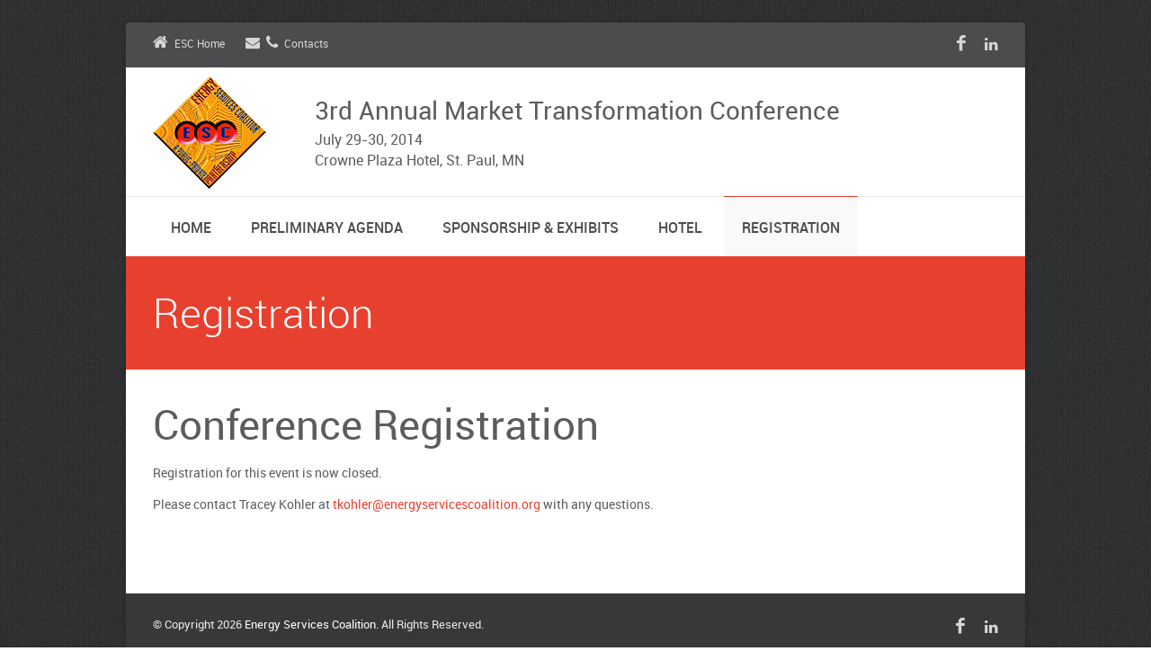

--- FILE ---
content_type: text/html; charset=utf-8
request_url: https://www.energyservicescoalition.org/conference2014-registration?RegistrationTypeID=210&Member=true
body_size: 11402
content:

<!DOCTYPE html>
<html id="ctl00_Html1" lang="en">
<head id="ctl00_Head1"><meta charset="utf-8" /><title>
	ESC || ESC Market Transformation Conference || Registration
</title>
	<!-- Mobile Specific Metas -->
	<meta name="viewport" content="width=device-width, initial-scale=1, maximum-scale=1" />
	<!--[if lt IE 9]>
      <script src="/data/skins/event/js/html5.js"></script>
  <![endif]-->
	
<meta http-equiv="Content-Type" content="text/html; charset=utf-8" />
<link rel="search" type="application/opensearchdescription+xml" title="ESC Site Search" href="https://www.energyservicescoalition.org/SearchEngineInfo.ashx" />
<link rel='stylesheet' type='text/css' href='//ajax.googleapis.com/ajax/libs/jqueryui/1.10.2/themes/start/jquery-ui.css' />
<link rel='stylesheet' type='text/css' href='/csshandler.ashx?skin=conference-2014&amp;s=1&amp;v=2.7.0.0&amp;sv=e3fcc8c4-3605-4830-9e03-f5ec3f9fb2a8' />

<link rel='shortcut icon' href='/Data/Sites/1/skins/conference-2014/favicon.ico' />
<script src="//ajax.googleapis.com/ajax/libs/jquery/1.9.1/jquery.min.js" type="text/javascript" ></script>
<script src="/ClientScript/jqmojo/jquery-migrate1-0-0.js" type="text/javascript" ></script>
<script src="//ajax.googleapis.com/ajax/libs/jqueryui/1.10.2/jquery-ui.min.js" type="text/javascript" ></script><link rel="stylesheet" type="text/css" href="/data/skins/event/css/stylemojo.css" /><link rel="stylesheet" type="text/css" href="/data/skins/event/css/style.css" /><link rel="stylesheet" type="text/css" href="/data/skins/event/css/skins/colors/red.css" /><link rel="stylesheet" type="text/css" href="/data/skins/event/css/layout/boxed.css" />
<link rel='canonical' href='https://www.energyservicescoalition.org/conference2014-registration' /></head>
<body id="ctl00_Body" class="pagebody">
	<script type="text/javascript"> 
(function(i,s,o,g,r,a,m){i['GoogleAnalyticsObject']=r;i[r]=i[r]||function(){
(i[r].q=i[r].q||[]).push(arguments)},i[r].l=1*new Date();a=s.createElement(o),
m=s.getElementsByTagName(o)[0];a.async=1;a.src=g;m.parentNode.insertBefore(a,m)
})(window,document,'script','//www.google-analytics.com/analytics.js','ga');
ga('create', 'UA-10811025-13', 'auto');
ga('set', 'anonymizeIp', true); ga('send', 'pageview'); 
 </script>
	
	<form method="post" action="/" id="aspnetForm">
<div class="aspNetHidden">
<input type="hidden" name="__EVENTTARGET" id="__EVENTTARGET" value="" />
<input type="hidden" name="__EVENTARGUMENT" id="__EVENTARGUMENT" value="" />
<input type="hidden" name="__VIEWSTATEFIELDCOUNT" id="__VIEWSTATEFIELDCOUNT" value="12" />
<input type="hidden" name="__VIEWSTATE" id="__VIEWSTATE" value="u/b0IpYWVd9z7fa/nsimUGDF/bWzl8CCjbFCrZo5+ByPloM5fKDBSSheJ2RZ59xiyv144ESsBEBf+cF1MJ8gkxfM35CDusleL/NJz5D9C4W8WIl+spvH/UAF66LoExxARosuk+0qCbIr/qxeauTZzX5S2IHwAg9cpgAVIu1BFLEOHCljjG0ngCgBEjpfvON6JZ14P8aVhmNCW6jchAxYDzlv+Qd5OXDWstTCeP5n90db6j+fDPrHZGqPn62Xc0U0/ulOCcr9jbESQ1N8PtqyYjuLdfKGWPmIodhNz6zGfZQ/g7Pds4y9V8/O/TvqodKr+CTP8LHy4UQvcB1Z7iNNadOjUdeFsKW0zyUwtAaY1dzIJcmEzGT9beEdXDtkNbeZI/ZVQmOVF8pePz7EjikEibtcXVjPn2gv5ZzQAJqt4tMR+NuVlTqdxQ6YuIEX4h2C2A/NCAwAKdPvb60k6uMsWZOsWhmfYDITBpijsu+8JXinl65Jghm7" />
<input type="hidden" name="__VIEWSTATE1" id="__VIEWSTATE1" value="U5okfWK8VhbGJh2JHFS0PjLSRMavlVILa56+d217Ktsg9jKaxotqxST7H+22vDbF47rIn8BvWUMqIb8+mj0r8RNkYlJIcfQtjYdhWiulw7O9RqeGyaNC5luF3M/U/RpTFbrrBy2gU9sxuvz1CX+YGpntd8UFQMJrwA3A4hG3i+P+14Xqlf8n+lzYyk4JXM5Jefe9Kx29j8wlRR2hMJLi/jV9Se1oLiup3fTg6J9HN8LZdJTlM2H5raxu7zr+4dFTwK47ZXlDEB63XFn2Lugj4uRdBaRoQQihl3XREqFCbHBpXWPcQFkWa2utbrx8Cs1KnBv6nbeLZ9MS3LNAIzkkNrBNidWJuFHq/d/UnfnSSLI1qE5q7QhJRCgKKwg/LQJlbt55HZHGDevZycmxK5BHijj633HG7Xh9s4J01HsYh7d3iybrMMPiJkT2zp34NWJp2rCfwhbDbANqwrwZVF0ShSJ6jKnxniDEtVW6+/szBNOiGPOOLKGs" />
<input type="hidden" name="__VIEWSTATE2" id="__VIEWSTATE2" value="3A4BGeLUwPsXB4qGDUIkPpvTy70md/A0DB/QUOoTG0+120ZXzEtNmXIf1OTYdGZWZtNGFaHeZBqiG396ZwL6NrklKRx/[base64]/qQ/gOVF8tIg2USh/Oh+MHM5vkjRrf3oaQ2RgSvroyDNvmKNy4QmJ9N5zLv4CpQXtI/PNPIf7MxV2o/1SThiyVMsg8So4HTXyPLvgmZg3G6O9XtxAIduQN0VZD/RK7+fk+l7hfRAbKTsatWvSrl55FZ2As+QC3cXXCATH/w5o+WgNCdO7yeds+DGwoSWeFKxoEWTr" />
<input type="hidden" name="__VIEWSTATE3" id="__VIEWSTATE3" value="NbeWmspmkDStF9bQ8z1CUpSmQrPbyJiqtXRLGcm/XTXtqjYnSfuiIpgFjbq1p27U4yjvov8mA9I9IsnXDHpJyG58m//F+OMBL1cSuNmLwHLyq+vXMEnKl8W+9p7wgdH/5e/Tw3gn2uuSmVN7FyIo8x5Y3lX/ZeUk9QQCIc8qa+sY0o7u5LNrFUabY5AG88EGPZOMYmyieT+yskLX91A3Dd6FsFs5AzjRdoPlxkk5h+F3/Lqu2GU8o1GPYGsmcCZZFYn/5/+saruuzM/64h7P1ymz787t54UItItYmWKkxnurMfNWztGJnwI6H/0dAjMAixvurSdjdazs2uepKAXAvCRVtQ/kQAA+X05me6I7I/J3HjXH5UvIrEVCff7rZBLqDC0dWNlzJJqqdqeb2FO7KYydOTw1KCOhU6BmFsUzwZ0hGcbRkNXTRMzpbmEmR/lQrGGHgpkqwXNzS/5rkSxVAKv0cCPP+2UAHcvBYTs1OYyMTCIfy7YX" />
<input type="hidden" name="__VIEWSTATE4" id="__VIEWSTATE4" value="25tApUl5Bk9DOprHS2p4krjvqz/xml9ldha+SCmDyN0dseBgQnfBMV/E6OuFE1sfB3+Y2xXNIueg8OAVXnZlx45AYilcuo63GTrzDe8XNZ74MIJU9gO0D2QOSUVDltU41LV/JEJ/wfL/sgEcZLXvM7QU5LRiW3Yic/KKJ5dTgtPWRdqxXjaz3LuXvNv0uuwMpeB6UgOr7HgZsWDme6fhWSDRdeM5B1j0L3dvH2eVhUH0PXIU/iUGN3JqJZPlsfiGh2X9cScjEvaOQJYNEu1KKzIy2bXoCU/UkPUjzuV9/4/QV2WvH57FvmdyUNvUJB5gzP4HZ3G3aznExsUNOfYIZ+VKUoQZQapb3gwoDkY+1+r6Pwtmmwy+r2jtyFiKGNuSF3c5e+uCtg4D+4afqRDe/SMdXc9yW17EaDZkK3SPCfRkITvnCnNdIvEksy82XoVqSCaRdA4yJGCMIwbF+EtAuBKfuCLED362OgFyld+Gm2BYtPxsKPmQ" />
<input type="hidden" name="__VIEWSTATE5" id="__VIEWSTATE5" value="vniWMe8OBvrFgTWFM3jNt67K3LS9KjdfpeaE6o7/0Zj/KSeOp/liNG1nSDqWZvvarCjM0cXi1aHhWxM/WjllCRRTpU1iwXYeLZKT2naO0pF1OFfz8dWsnimJ6H/XosN2HKA8KtvpU5j6JApOa6c6vMxPNp8bmz0FUG/kqJIoaMjXIzsL8s8Ke2K+oMG6IOJueDDAA8iiHe8KJG7uOGWAhdYpQM1BsTUCWNGlx6vuUtn0+WmaXBqkJDkty3CYxH6HEmQGi2OHyVaC80mVX2711pxJFtg8MynWVjEgSYw4suxm4MplrkAfh0ETm7aFCVDFbvtAdaRpW2gugqdo2Dljh/cuZuTKldXVIuWUXHqxw94C22KJXioOCTdDpkOfLXXc7vpjP0uFVFVA4uYHCQZHfZQYDRHUNY4uajf9aWFhRB6Darj07chh1EPvl8oCF3p64eoz3RBaJ6T1HwH0i7GRLavzh9Zje4JrYUtx7G38Cr2XG62fayEU" />
<input type="hidden" name="__VIEWSTATE6" id="__VIEWSTATE6" value="HnWS9x6f+aw1lDqTwMluPUy3TxtB2tR4HEm4XvuWDs/[base64]/F+jaL5Mn5yNdXSyZ3vOZ6GUJI9zcqq4XwOc/tt+Bg0FVyvEUDLYHvZZnVeypGrfMYyqFIWYfw+V80ts+EUWrVV0Y3gR0xkD8jWxrLmnCQh5rR/hh+SkjMIe8W4rKYGuJyQii+wmyQSUAklkT+kCzK38KMhujXEgEM00n6R91hr7FrCT9uEutQkz2xmfGYIK3A1LRpJXNmWe0NoJJcA2rm0PzBZJ3MbrcEFn4Q/UZ8" />
<input type="hidden" name="__VIEWSTATE7" id="__VIEWSTATE7" value="CQYtWx+qLbps2wF7M5qFftGw3wEcGsn2y3Z/psexkr7epKQYqEqXPLjT4peUnPHAuaRiryyYCnxLn6BrSDL4KFULhQ1b+6ufTsbA6SKo+0Wf+xjWKXEcQ6Aqyr7lPMVaqtkGSVchPs+Kq9zh0MmA24HLjhA+bfTP/L3fE8V0EwbuRB/CSrvkcEIv7epftwgk6Czejs06qho2HLltw2tIvWXSoM2iFuGBZ8FnQ2hVo1Fn9LcAYl+i7/pw20+//3OEgmLS9VyxU9rlCEnbunrSBHWP4MqIr9pF3z+uVnmVeU82ZWwUH1Mv6xbHRnDhw98CIlkq9JtU0ENnGc9aCutMtacbBx0dLhs6heu7TIUipfC752VxOdtO4XaoKnJMgbhupl+Nd2peuqixt53GvgEo0sdy0gl5papyk6QUPoAAHSF+LZ/hFA9wNBXGEtXEYjB24VZbhJBmws+KT5QXLO+bFoN4Vgzpo5RGXmIOwh6cSgpCHVeSeiOC" />
<input type="hidden" name="__VIEWSTATE8" id="__VIEWSTATE8" value="8yXOisj87makoBOzCbZbffD+ri32SdaVKcSwxPnXzu+J8kkx3pBRecA6Ly8fmZslPhwb6djfnTQzX3LtSJ9XeKrxRWM5Y2afCRzqCQBP+0QFzUWQclxgcisxf84erapMYOuruV6yZroA5jcxa2grjrSUN2Q2DwISXzQ/929BeyKmo6QAbjlFlmXc4py39+mvjAlOUITfCtMhZVZDeQpVpsQMliCEsPOL9S7J0p4ordByhXahcS76uiTIL2GaMb7vnP/8GmkfSzgRXag29sB/OGhzpoueFvvZnzThiwyxoBYztZm0+7Xa03JAs6G9fxiRs79att9uKbkjfgoynXnCMS4neXc6tz/vTJYZcGISWNDONwdkFnKudgNwAwa5QAZf2pk3Sc+jjs2aDydFTc+RmYD/sMPXRWTMAd5ZcDMWwd0+fZ2vmjhpU27nMEOev9lQt9jsj3o5Z0KjM89uK24mElWFS9L3V5NzNULXSWJH3eVMPX14SQV2" />
<input type="hidden" name="__VIEWSTATE9" id="__VIEWSTATE9" value="DnXDpHgG8JLSWCnRiib66Hv17oip4VY5Lf/9o4yngwZdvhP6MMnurCsFZo9YbO0wlTq31ad3URt3w/mBKUtID6LE6ySc6iiLdR51k6aYnY3KeNZQau0UD33KBwY4MnLAEq4oednlpMWe6w3+X33waNq8QGBxV/Wab1KTYQGXMzst2SktAbOnSyVyim1CBdiHlwrpM19mxEVkkw7ejgRoOa2avDv/LySQS6dmVMoeILQwViNMQrAhl3GV5OFWhM5o0KBSRTgvsGeCLF0w//XWB8T51PHiP7niCSpqXygdxSC/UH99HCXZhMfcD4hi54RBOm8CaLbVRad5hvBIMj+9A/WvhvMUifyfnuvUoLuSeZ3ey8ItS+t+52BVNKkoquvtvpRc6fNRoaXNhUlUkandwdOvNrYv5R61aYJD723p1dSAbGnNz8vJ9sNY6SErAkws1an5QhDz88WMrkxSCmboqrvDBDaJfue2Ocn0XiIq80FfewTXkp7J" />
<input type="hidden" name="__VIEWSTATE10" id="__VIEWSTATE10" value="27UM1CKtx+962wbce6looDyCGyhVe+IVRZMXEMmbbl3J9DpPr/[base64]/B2aEFLEW7TSnHzH5LEkOCKYGwOz6GHmwJUCAg2BNN6NjuDjQunAQ0" />
<input type="hidden" name="__VIEWSTATE11" id="__VIEWSTATE11" value="RJubQGpnYOQLxalwS9eTBPnkr7XVqlKicVYm+z5/2BNRKkGtAtwXWc1Ldt+zHda2Jc2t17Nxk+B5cUugPGpHzvPxLQC288gzu18o0qNoj1qu9awKhxzfpo81gwd9jWn2055xlbgi2CFZK9EjUR+IraN6mTlNl5VVx9aofUROE2WsEQEvxLzNLBvim3/2waaApIU+7PHXZEuIVoN4PlrRftYkQ1P9xpH7NPFLZIAyQYOUUvMlqW1KTx5dogRZ1Wp7FipVTNf2jpJTEp4FOKDqRcWD2It0x9qlgeCkZG9KtQ/MWBJN39hM60L1f27Q71EcwV2qYXmbWA==" />
</div>

<script type="text/javascript">
//<![CDATA[
var theForm = document.forms['aspnetForm'];
if (!theForm) {
    theForm = document.aspnetForm;
}
function __doPostBack(eventTarget, eventArgument) {
    if (!theForm.onsubmit || (theForm.onsubmit() != false)) {
        theForm.__EVENTTARGET.value = eventTarget;
        theForm.__EVENTARGUMENT.value = eventArgument;
        theForm.submit();
    }
}
//]]>
</script>



<script src="/ScriptResource.axd?d=D-n91hWcpZsVcmJN-5YRe2i3wP_FkE1S63HSJZuC6GG0llttzqGyhMf2UZ_A7wWpTTzfrEPergZ8rjYRMfOYg1Z_LhTv8PlNbH3O34kxOfhle2I6AtKMBn-GgXmcz7WpJ-ZW9w2" type="text/javascript"></script>
<script src="//ajax.aspnetcdn.com/ajax/4.5/6/WebFormsBundle.js" type="text/javascript"></script>
<script src="//ajax.aspnetcdn.com/ajax/4.5/6/MsAjaxBundle.js" type="text/javascript"></script>
<script type="text/javascript">
//<![CDATA[
if (typeof(Sys) === 'undefined') throw new Error('ASP.NET Ajax client-side framework failed to load.');
//]]>
</script>

<div class="aspNetHidden">

	<input type="hidden" name="__VIEWSTATEGENERATOR" id="__VIEWSTATEGENERATOR" value="CA0B0334" />
</div>
		
		
		
		<script type="text/javascript">
//<![CDATA[
Sys.WebForms.PageRequestManager._initialize('ctl00$ScriptManager1', 'aspnetForm', [], [], [], 90, 'ctl00');
//]]>
</script>

		<div id="wrap" class="boxed">
			<header class="style-3">
				<div class="top-bar">
					<div class="container clearfix">
						<div class="slidedown">

							<div class="eight columns">
								<div class="phone-mail">
									<a href="http://www.energyservicescoalition.org" target="_blank"><i class="icon-home" style="font-size: 18px;"></i>ESC Home</a>
									<a href="http://conference2014.energyservicescoalition.org/contacts"><i class="icon-envelope-alt"></i><i class="icon-phone"></i>Contacts</a>
								</div>
								<!-- End phone-mail -->
							</div>
							<div class="eight columns">
								<div class="social">
									<a href="http://www.facebook.com/pages/Energy-Services-Coalition-ESC/122191521167878" target="_blank"><i class="social_icon-facebook s-18"></i></a>
									<a href="http://www.linkedin.com/groups/Energy-Services-Coalition-ESC-4441127" target="_blank"><i class="social_icon-linkedin s-14"></i></a>
								</div>
							</div>
							<!-- End social-icons -->

						</div>
						<!-- End slidedown -->
					</div>
					<!-- End Container -->

				</div>
				<!-- End top-bar -->

				<div class="main-header">
					<div class="container clearfix">
						<a href="#" class="down-button"><i class="icon-angle-down"></i></a>
						<!-- this appear on small devices -->
						<div class="three columns">
							<div class="logo">
								<a href="/">
									<img src="/Data/skins/energyservicescoalition/images/esc-logo.png" alt="ESC" />
								</a>
							</div>
						</div>
						<!-- End Logo -->

						<div class="thirteen columns">
							<div class="event">
								<h2>3rd Annual Market Transformation Conference</h2>
								<p>
									July 29-30, 2014<br />
									Crowne Plaza Hotel, St. Paul, MN
								</p>
							</div>
						</div>

					</div>
					<!-- End Container -->
				</div>
				<!-- End main-header -->

				<div class="down-header">
					<div class="container clearfix">

						<div class="sixteen columns">
							<nav id="menu" class="navigation" role="navigation">
								<a href="#">Show navigation</a><!-- this appear on small devices -->
								<ul class='nav'>
									<li><a href='http://conference2014.energyservicescoalition.org/'>Home</a></li>
									<li><a href='http://conference2014.energyservicescoalition.org/agenda'>Preliminary Agenda</a></li>
									<li><a href='http://conference2014.energyservicescoalition.org/sponsorship'>Sponsorship &amp; Exhibits</a></li>
									<li><a href='http://conference2014.energyservicescoalition.org/hotel'>Hotel</a></li>
									<li class='active'><a class='active' href='http://conference2014.energyservicescoalition.org/registration'>Registration</a></li>
								</ul>
								
								
							</nav>

						</div>
						<!-- End Menu -->

					</div>
					<!-- End Container -->
				</div>
				<!-- End down-header -->

			</header>
			<!-- <<< End Header >>> -->

			
			<div id="ctl00_PageTitleDiv" class="page-title">
				<div class="container clearfix">
					<div class="sixteen columns">
						<h1>
							Registration</h1>
					</div>
				</div>
				<!-- End Container -->
			</div>
			<!-- End Page title -->

			<!-- Start main content -->
			<div class="container main-content clearfix">
				
				<div id='ctl00_divCenter' class='sixteen columns bottom-3'>

					
					<a id="A1"></a>
					


<div id="ctl00_mainContent_ctl00_PageHeader">
	
	<h1 id="module1619" class=" moduletitle">Conference Registration</h1>

</div>

<div id="ctl00_mainContent_ctl00_RegistrationClosed">
	<p>
		<span id="ctl00_mainContent_ctl00_RegistrationClosedMessage"><p>Registration for this event is now closed.</p>
</span>
	</p>
</div>










<p>
	<i>
		<span id="ctl00_mainContent_ctl00_Questions"><p>Please contact Tracey Kohler at&nbsp;<a href="mailto:tkohler@energyservicescoalition.org">tkohler@energyservicescoalition.org</a>&nbsp;with any questions.</p>
</span></i>
</p>

				
</div>
				
			</div>
			<!-- <<< End Container >>> -->
			<footer>

				<div class="footer-down">
					<div class="container clearfix">

						<div class="eight columns">
							<span class="copyright">&copy; Copyright 2026 <a href="http://www.energyservicescoalition.org" target="_blank">Energy Services Coalition</a>. All Rights Reserved.</span>
						</div>
						<!-- End copyright -->

						<div class="eight columns">
							<div class="social">
								<a href="http://www.facebook.com/pages/Energy-Services-Coalition-ESC/122191521167878" target="_blank"><i class="social_icon-facebook s-18"></i></a>
								<a href="http://www.linkedin.com/groups/Energy-Services-Coalition-ESC-4441127" target="_blank"><i class="social_icon-linkedin s-14"></i></a>
							</div>
						</div>
						<!-- End social icons -->

					</div>
					<!-- End container -->
				</div>
				<!-- End footer-top -->

			</footer>
			<!-- <<< End Footer >>> -->
		</div>
		<!-- End wrap -->
		<!-- Start JavaScript -->
		
		<!-- jQuery library -->
		<script src="/data/skins/event/js/jquery.easing.1.3.min.js"></script>
		<!-- jQuery Easing -->
		<script src="/data/skins/event/js/jquery-ui/jquery.ui.core.js"></script>
		<!-- jQuery Ui Core-->
		<script src="/data/skins/event/js/jquery-ui/jquery.ui.widget.js"></script>
		<!-- jQuery Ui Widget -->
		<script src="/data/skins/event/js/jquery-ui/jquery.ui.accordion.js"></script>
		<!-- jQuery Ui accordion-->
		<script src="/data/skins/event/js/jquery-cookie.js"></script>
		<!-- jQuery cookie -->
		<script src="/data/skins/event/js/ddsmoothmenu.js"></script>
		<!-- Nav Menu ddsmoothmenu -->
		<script src="/data/skins/event/js/jquery.flexslider.js"></script>
		<!-- Flex Slider  -->
		<script src="/data/skins/event/js/colortip.js"></script>
		<!-- Colortip Tooltip Plugin  -->
		<script src="/data/skins/event/js/tytabs.js"></script>
		<!-- jQuery Plugin tytabs  -->
		<script src="/data/skins/event/js/jquery.ui.totop.js"></script>
		<!-- UItoTop plugin  -->
		<script src="/data/skins/event/js/carousel.js"></script>
		<!-- jQuery Carousel  -->
		<script src="/data/skins/event/js/jquery.isotope.min.js"></script>
		<!-- Isotope Filtering  -->
		<script src="/data/skins/event/js/twitter/jquery.tweet.js"></script>
		<!-- jQuery Tweets -->
		<script src="/data/skins/event/js/jflickrfeed.min.js"></script>
		<!-- jQuery Flickr -->
		<script src="/data/skins/event/js/social-options.js"></script>
		<!-- social options , twitter, flickr.. -->
		<script src="/data/skins/event/js/doubletaptogo.js"></script>
		<!-- Touch-friendly Script  -->
		<script src="/data/skins/event/js/fancybox/jquery.fancybox.js"></script>
		<!-- jQuery FancyBox -->
		<script src="/data/skins/event/js/jquery.sticky.js"></script>
		<!-- jQuery Sticky -->
		<script src="/data/skins/event/js/custom.js"></script>
		<!-- Custom Js file for javascript in html -->
		<!-- End JavaScript -->
		<script type="text/javascript">
			function HideMenuToolbar() { $("#toolbar").fadeOut(); $("#toolbarbut").fadeIn("slow"); }
			function ShowMenuToolbar() { $("#toolbar").fadeIn(); $("#toolbarbut").fadeOut("slow"); }
			$(document).ready(function () {
				$("span.downarr a").click(function () { HideMenuToolbar(); Set_Cookie('openstate', 'closed') });
				$("span.showbar a").click(function () { ShowMenuToolbar(); Set_Cookie('openstate', 'open') });
				$("span.downarr a, span.showbar a").click(function () { return false; });
				var openState = Get_Cookie('openstate');
				if (openState != null) { if (openState == 'closed') { HideMenuToolbar(); } if (openState == 'open') { ShowMenuToolbar(); } }
			});
		</script>
		<script type="text/javascript" charset="utf-8">
			$(document).ready(function () {
				/* This is basic - uses default settings */
				$("a#single_image").fancybox();
			});
		</script>
		
		<div class="cleared">
		</div>
		
	
<script type="text/javascript">Sys.Application.add_load(function() { var form = Sys.WebForms.PageRequestManager.getInstance()._form; form._initialAction = form.action = window.location.href; }); </script>
<script type="text/javascript" > $('div.mojo-accordion').accordion({});$('div.mojo-accordion-nh').accordion({heightStyle:'content',animate:{opacity:'toggle',duration:'400'}}); $('div.mojo-tabs').tabs({}); $('input.jqbutton').button(); $('.jqtt').tooltip(); $('.faqs dd').hide();$('.faqs dt').hover(function(){$(this).addClass('hover')},function(){$(this).removeClass('hover')}).click(function(){ $(this).next().slideToggle('normal'); });  $("a.unclickable").click(function(){ return false; });</script></form>
	
<script type="text/javascript"> 
(function() {
var ga = document.createElement('script'); ga.type = 'text/javascript'; ga.async = true; 
ga.src = ('https:' == document.location.protocol ? 'https://ssl' : 'http://www') + '.google-analytics.com/ga.js';
(document.getElementsByTagName('head')[0] || document.getElementsByTagName('body')[0]).appendChild(ga);
})();
</script>
	<div style="display: none;">
		<a href='#startcontent' class='skiplink'>Skip over navigation</a>
		
		
		
		
		
		
		
		
		
		
		
	</div>
</body>
</html>


--- FILE ---
content_type: text/css
request_url: https://www.energyservicescoalition.org/csshandler.ashx?skin=conference-2014&s=1&v=2.7.0.0&sv=e3fcc8c4-3605-4830-9e03-f5ec3f9fb2a8
body_size: 21757
content:
/*
    Colorbox Core Style:
    The following CSS is consistent between example themes and should not be altered.
*/
#colorbox, #cboxOverlay, #cboxWrapper{position:absolute; top:0; left:0; z-index:9999; overflow:hidden; -webkit-transform: translate3d(0,0,0);}
#cboxWrapper {max-width:none;}
#cboxOverlay{position:fixed; width:100%; height:100%;}
#cboxMiddleLeft, #cboxBottomLeft{clear:left;}
#cboxContent{position:relative;}
#cboxLoadedContent{overflow:auto; -webkit-overflow-scrolling: touch;}
#cboxTitle{margin:0;}
#cboxLoadingOverlay, #cboxLoadingGraphic{position:absolute; top:0; left:0; width:100%; height:100%;}
#cboxPrevious, #cboxNext, #cboxClose, #cboxSlideshow{cursor:pointer;}
.cboxPhoto{float:left; margin:auto; border:0; display:block; max-width:none; -ms-interpolation-mode:bicubic;}
.cboxIframe{width:100%; height:100%; display:block; border:0; padding:0; margin:0;}
#colorbox, #cboxContent, #cboxLoadedContent{box-sizing:content-box; -moz-box-sizing:content-box; -webkit-box-sizing:content-box;}

/* 
    User Style:
    Change the following styles to modify the appearance of Colorbox.  They are
    ordered & tabbed in a way that represents the nesting of the generated HTML.
*/
#cboxOverlay{background:#fff; opacity: 0.9; filter: alpha(opacity = 90);}
#colorbox{outline:0;}
    #cboxContent{margin-top:32px; overflow:visible; background:#000;}
        .cboxIframe{background:#fff;}
        #cboxError{padding:50px; border:1px solid #ccc;}
        #cboxLoadedContent{background:#000; padding:1px;}
        #cboxLoadingGraphic{background:url("/ClientScript/colorbox/colorbox-light-1/images/loading.gif") no-repeat center center;}
        #cboxLoadingOverlay{background:#000;}
        #cboxTitle{position:absolute; top:-22px; left:0; color:#000;}
        #cboxCurrent{position:absolute; top:-22px; right:205px; text-indent:-9999px;}

        /* these elements are buttons, and may need to have additional styles reset to avoid unwanted base styles */
        #cboxPrevious, #cboxNext, #cboxSlideshow, #cboxClose {border:0; padding:0; margin:0; overflow:visible; text-indent:-9999px; width:20px; height:20px; position:absolute; top:-20px; background:url("/ClientScript/colorbox/colorbox-light-1/images/controls.png") no-repeat 0 0;}
        
        /* avoid outlines on :active (mouseclick), but preserve outlines on :focus (tabbed navigating) */
        #cboxPrevious:active, #cboxNext:active, #cboxSlideshow:active, #cboxClose:active {outline:0;}

        #cboxPrevious{background-position:0px 0px; right:44px;}
        #cboxPrevious:hover{background-position:0px -25px;}
        #cboxNext{background-position:-25px 0px; right:22px;}
        #cboxNext:hover{background-position:-25px -25px;}
        #cboxClose{background-position:-50px 0px; right:0;}
        #cboxClose:hover{background-position:-50px -25px;}
        .cboxSlideshow_on #cboxPrevious, .cboxSlideshow_off #cboxPrevious{right:66px;}
        .cboxSlideshow_on #cboxSlideshow{background-position:-75px -25px; right:44px;}
        .cboxSlideshow_on #cboxSlideshow:hover{background-position:-100px -25px;}
        .cboxSlideshow_off #cboxSlideshow{background-position:-100px 0px; right:44px;}
        .cboxSlideshow_off #cboxSlideshow:hover{background-position:-75px -25px;}
/* global */
#cluetip-close img {
  border: 0;
}
#cluetip-title {
  overflow: hidden;
}
#cluetip-title #cluetip-close {
  float: right;
  position: relative;
}
#cluetip-waitimage {
  width: 43px;
  height: 11px;
  position: absolute;
  background-image: url("/Data/style/cluetip/wait.gif");
}
.cluetip-arrows {
  display: none;
  position: absolute;
  top: 0;
  left: -11px;
  height: 22px;
  width: 11px;
  background-repeat: no-repeat;
  background-position: 0 0;
}
#cluetip-extra {
  display: none;
}
/***************************************
   =cluetipClass: 'default' 
-------------------------------------- */

.cluetip-default {
  background-color: #d9d9c2;
}
.cluetip-default #cluetip-outer {
  position: relative;
  margin: 0;
  background-color: #d9d9c2;
}
.cluetip-default h3#cluetip-title {
  margin: 0 0 5px;
  padding: 8px 10px 4px;
  font-size: 1.1em;
  font-weight: normal;
  background-color: #87876a;
  color: #fff;
}
.cluetip-default #cluetip-title a {
  color: #d9d9c2;
  font-size: 0.95em;
}  
.cluetip-default #cluetip-inner {
  padding: 10px;
}
.cluetip-default div#cluetip-close { 
  text-align: right;
  margin: 0 5px 5px;
  color: #900;
}

/* default arrows */

.clue-right-default .cluetip-arrows {
  background-image: url("/Data/style/cluetip/darrowleft.gif");
}
.clue-left-default .cluetip-arrows {
  background-image: url("/Data/style/cluetip/darrowright.gif");
  left: 100%;
  margin-right: -11px;
}
.clue-top-default .cluetip-arrows {
  background-image: url("/Data/style/cluetip/darrowdown.gif");
  top: 100%;
  left: 50%;
  margin-left: -11px;
  height: 11px;
  width: 22px;  
}  
.clue-bottom-default .cluetip-arrows {
  background-image: url("/Data/style/cluetip/darrowup.gif");
  top: -11px;
  left: 50%;
  margin-left: -11px;
  height: 11px;
  width: 22px;
}

/***************************************
   =cluetipClass: 'jtip'
-------------------------------------- */
.cluetip-jtip {
  background-color: transparent;
}
.cluetip-jtip #cluetip-outer {
  border: 2px solid #ccc;
  position: relative;
  background-color: #fff;
}

.cluetip-jtip h3#cluetip-title {
  margin: 0 0 5px;
  padding: 2px 5px;
  font-size: 16px;
  font-weight: normal;
  background-color: #ccc;
  color: #333;
}

.cluetip-jtip #cluetip-inner {
  padding: 0 5px 5px;
  display: inline-block;
}
.cluetip-jtip div#cluetip-close { 
  text-align: right;
  margin: 0 5px 5px;
  color: #900;
}

/* jtip arrows */

.clue-right-jtip .cluetip-arrows {
  background-image: url("/Data/style/cluetip/arrowleft.gif");
}
.clue-left-jtip .cluetip-arrows {
  background-image: url("/Data/style/cluetip/arrowright.gif");
  left: 100%;
  margin-right: -11px;
}
.clue-top-jtip .cluetip-arrows {
  background-image: url("/Data/style/cluetip/arrowdown.gif");
  top: 100%;
  left: 50%;
  margin-left: -11px;
  height: 11px;
  width: 22px;  
}  
.clue-bottom-jtip .cluetip-arrows {
  background-image: url("/Data/style/cluetip/arrowup.gif");
  top: -11px;
  left: 50%;
  margin-left: -11px;
  height: 11px;
  width: 22px;
}

/***************************************
   =cluetipClass: 'rounded'
-------------------------------------- */

.cluetip-rounded {
  background: transparent url("/Data/style/cluetip/bl.gif") no-repeat 0 100%;
  margin-top: 10px;
  margin-left: 12px;
}

.cluetip-rounded #cluetip-outer {
  background: transparent url("/Data/style/cluetip/tl.gif") no-repeat 0 0;
  margin-top: -12px;
}

.cluetip-rounded #cluetip-title {
  background-color: transparent;
  padding: 12px 12px 0;
  margin: 0 -12px 0 0;
  position: relative;
}
.cluetip-rounded #cluetip-extra {
  position: absolute;
  display: block;
  background: transparent url("/Data/style/cluetip/tr.gif") no-repeat 100% 0;
  top: 0;
  right: 0;
  width: 12px;
  height: 30px;
  margin: -12px -12px 0 0;
}
.cluetip-rounded #cluetip-inner {
  background: url("/Data/style/cluetip/br.gif") no-repeat 100% 100%;
  padding: 5px 12px 12px;
  margin: -18px -12px 0 0;
  position: relative;
}

.cluetip-rounded div#cluetip-close { 
  text-align: right;
  margin: 0 5px 5px;
  color: #009;
  background: transparent;
}
.cluetip-rounded div#cluetip-close a {
  color: #777;
}

/* rounded arrows */

.clue-right-rounded .cluetip-arrows {
  background-image: url("/Data/style/cluetip/rarrowleft.gif");
}
.clue-left-rounded .cluetip-arrows {
  background-image: url("/Data/style/cluetip/rarrowright.gif");
  left: 100%;
  margin-left: 12px;
}
.clue-top-rounded .cluetip-arrows {
  background-image: url("/Data/style/cluetip/rarrowdown.gif");
  top: 100%;
  left: 50%;
  margin-left: -11px;
  height: 11px;
  width: 22px;  
}  
.clue-bottom-rounded .cluetip-arrows {
  background-image: url("/Data/style/cluetip/rarrowup.gif");
  top: -23px;
  left: 50%;
  margin-left: -11px;
  height: 11px;
  width: 22px;
}



div#toolbar, div#toolbarbut 
{
 position:fixed; 
  bottom: 0px;
  right: 0px;
  z-index: 99; 
  height: 36px;
  background-image: url("/Data/style/jqtoolbar/bcktool.jpg");
  
  /*
using a png caused issues in IE8
background-image: url("/Data/style/jqtoolbar/bcktool.png");
 
  */
  border-top: 1px solid #eee;
  border-left: 1px solid #eee; 
  border-right: 1px solid #eee;  
  
  /* CSS3 */
  -moz-border-radius-topleft: 8px;
	-khtml-border-radius-topleft: 8px;
	-webkit-border-top-left-radius: 8px;
	-moz-border-radius-topright: 8px;
	-khtml-border-radius-topright: 8px;
	-webkit-border-top-right-radius: 8px;
	-moz-box-shadow: 0px 1px 10px #666, inset 1px 1px 0px #a4a4a4; 
  -khtml-box-shadow: 0px 1px 10px #666;
  -webkit-box-shadow: 0px 1px 10px #666;
  /* CSS3 end */
  
  
	
}

div#toolbar {
  width: 90%;
  min-width: 800px; /* to limit the width when an excessive window resize */
  margin: 0px auto; /* centered toolbar */
  left: 0px;
}

div#toolbarbut { /* div for the 'hide status' */
  width: 60px;
  height: 15px;
  margin-right: 3%;
  display: none;
}

span.showbar a { /* show button */
  padding: 5px;  
  font-size: 10px;
  color: #555;
}

.toolbarleft{
  float: left; display:none;
}

.toolbarright 
{ white-space:nowrap;
    margin-top: 0px;
    margin-bottom: 10px;
    margin-left:10px;
  float: right;
  
  
}

/* for ipad fixed positioning is problematic */

/*
@media only screen and (device-width: 768px) { 
    div#toolbar, div#toolbarbut { position:static;  }
	
}
*/





/*-- Left Side --*/

ul#social li {
  display: inline;
}

#social { float: left;}

a.rss, a.facebook, a.twitter, a.digg, a.delicious, a.stumble {
  display: inline-block;
  width: 40px;
  height: 35px;        
  margin-top: 1px;
}

a.rss:hover, a.facebook:hover, a.twitter:hover, a.digg:hover, a.delicious:hover, a.stumble:hover {
  background-position: 1px 1px; /* simple css hover effect */
}

a.rss {
  background: url("/Data/style/jqtoolbar/rss.png") no-repeat;
}

a.facebook {
  background: url("/Data/style/jqtoolbar/facebook.png") no-repeat;
}

a.twitter {
  background: url("/Data/style/jqtoolbar/twitter.png") no-repeat;
}

a.delicious {
  background: url("/Data/style/jqtoolbar/delicious.png") no-repeat;
}

a.digg {
  background: url("/Data/style/jqtoolbar/digg.png") no-repeat;
}

a.stumble {
  background: url("/Data/style/jqtoolbar/stumble.png") no-repeat;
}

/*-- Right Side --*/

span.downarr { /* hide button */ 
  float: right;
  border-left: 1px solid #a4a4a4;
}

span.downarr a {
  display: block;
  width: 36px;
  height: 26px;
  padding: 25px 0 0 10px;
  background: url("/Data/style/jqtoolbar/downarrow.png") no-repeat 5px 7px;
}

#toolbar ul {
	margin:0;
	padding:0;
	list-style:none;
 
  
}

#toolbar a.adminlink ,
#toolbar a.adminlink:link ,
#toolbar a.adminlink:visited ,
#toolbar a.adminlink:hover ,
#toolbar a.adminlink:active { 
font-size: 14px!important; 
border-left: 1px solid #a4a4a4;
  padding: 8px 8px 10px 23px;
  line-height: 32px;
  color: #555;
  text-decoration:none;
}
#toolbar a.adminlink:hover {  text-decoration:underline;}

#toolbar a.adminlink { font-weight:700; text-decoration: underline; }
#toolbar a.adminlink:hover { color: #666;}

#toolbar a.adminmenulink { background: transparent url("/Data/style/jqtoolbar/key.png") no-repeat; background-position : 5px 50%;  }
#toolbar a.filemanlink { background: transparent url("/Data/style/jqtoolbar/folder_explore.png") no-repeat; background-position : 5px 50%;  }
#toolbar a.newpagelink { background: transparent url("/Data/style/jqtoolbar/page_white_add.png") no-repeat; background-position : 5px 50%;  }
#toolbar a.pageeditlink { background: transparent url("/Data/style/jqtoolbar/page_white_edit.png") no-repeat; background-position : 5px 50%;  }
#toolbar a.pagesettingslink { background: transparent url("/Data/style/jqtoolbar/page_white_wrench.png") no-repeat; background-position : 2px 50%;  }


       


span.normalthread{ background: url("/Data/style/forums/folder.png") no-repeat; display:inline-block; width:18px; height:20px; }
span.lockedthread{ background: url("/Data/style/forums/lock.png") no-repeat; display:inline-block; width:18px; height:20px; }
span.stickythread{ background: url("/Data/style/forums/folder_star.png") no-repeat; display:inline-block; width:18px; height:20px; }
.newthread, .newpost { background: url("/Data/style/forums/folder_edit.png") no-repeat; background-position: 0px 2px; padding-left:18px;  }
.forumEdit, .threadEdit, .postEdit { background: url("/Data/style/forums/pencil.png") no-repeat; background-position: 0px 0px; padding-left:18px;  }
.forumfeed { background: url("/Data/style/forums/feed.png") no-repeat; background-position: 0px 0px; padding-left:18px; }.ajax__calendar_container {padding:4px;position:absolute;cursor:default;width:170px;font-size:11px;text-align:center;font-family:tahoma,verdana,helvetica;}
.ajax__calendar_body {height:139px;width:170px;position:relative;overflow:hidden;margin:auto;}
.ajax__calendar_days, .ajax__calendar_months, .ajax__calendar_years {top:0px;left:0px;height:139px;width:170px;position:absolute;text-align:center;margin:auto;}
.ajax__calendar_container TABLE {font-size:11px;}
.ajax__calendar_header {height:20px;width:100%;}
.ajax__calendar_prev {cursor:pointer;width:15px;height:15px;float:left;background-repeat:no-repeat;background-position:50% 50%;background-image:url("/Data/style/CalExtender/arrow-left.gif");}
.ajax__calendar_next {cursor:pointer;width:15px;height:15px;float:right;background-repeat:no-repeat;background-position:50% 50%;background-image:url("/Data/style/CalExtender/arrow-right.gif");}
.ajax__calendar_title {cursor:pointer;font-weight:bold;}
.ajax__calendar_footer {height:15px;}
.ajax__calendar_today {cursor:pointer;padding-top:3px;}
.ajax__calendar_dayname {height:17px;width:17px;text-align:right;padding:0 2px;}
.ajax__calendar_day {height:17px;width:18px;text-align:right;padding:0 2px;cursor:pointer;}
.ajax__calendar_month {height:44px;width:40px;text-align:center;cursor:pointer;overflow:hidden;}
.ajax__calendar_year {height:44px;width:40px;text-align:center;cursor:pointer;overflow:hidden;}

.ajax__calendar .ajax__calendar_container {border:1px solid #646464;background-color:#ffffff;color:#000000;}
.ajax__calendar .ajax__calendar_footer {border-top:1px solid #f5f5f5;}
.ajax__calendar .ajax__calendar_dayname {border-bottom:1px solid #f5f5f5;}
.ajax__calendar .ajax__calendar_day {border:1px solid #ffffff;}
.ajax__calendar .ajax__calendar_month {border:1px solid #ffffff;}
.ajax__calendar .ajax__calendar_year {border:1px solid #ffffff;}

.ajax__calendar .ajax__calendar_active .ajax__calendar_day {background-color:#edf9ff;border-color:#0066cc;color:#0066cc;}
.ajax__calendar .ajax__calendar_active .ajax__calendar_month {background-color:#edf9ff;border-color:#0066cc;color:#0066cc;}
.ajax__calendar .ajax__calendar_active .ajax__calendar_year {background-color:#edf9ff;border-color:#0066cc;color:#0066cc;}

.ajax__calendar .ajax__calendar_other .ajax__calendar_day {background-color:#ffffff;border-color:#ffffff;color:#646464;}
.ajax__calendar .ajax__calendar_other .ajax__calendar_year {background-color:#ffffff;border-color:#ffffff;color:#646464;}

.ajax__calendar .ajax__calendar_hover .ajax__calendar_day {background-color:#edf9ff;border-color:#daf2fc;color:#0066cc;}
.ajax__calendar .ajax__calendar_hover .ajax__calendar_month {background-color:#edf9ff;border-color:#daf2fc;color:#0066cc;}
.ajax__calendar .ajax__calendar_hover .ajax__calendar_year {background-color:#edf9ff;border-color:#daf2fc;color:#0066cc;}

.ajax__calendar .ajax__calendar_hover .ajax__calendar_title {color:#0066cc;}
.ajax__calendar .ajax__calendar_hover .ajax__calendar_today {color:#0066cc;}
/* http://weblogs.asp.net/kevinbrammer/archive/2008/05/31/asp-net-gridview-themes.aspx */

.AspNet-GridView
{
    font-family: Arial, Sans-Serif;
    font-size:small;
    table-layout: auto;
    border-collapse: collapse;
    border:#999999 1px solid;
}

.AspNet-GridView table { width: 100%; }
.AspNet-GridView table { width: 100%; }
.AspNet-GridView table.editgrid { margin:0px;}

.AspNet-GridView table thead
{
    background-image: url("/Data/style/gridview/HeaderWhiteChrome.jpg");
    background-position:center;
    background-repeat:repeat-x;
    background-color:#fff;
	border-bottom:solid 1px #999;
}

.AspNet-GridView table thead th
{
    padding: 5px;
    color: #333;
	text-align:left;
}

.AspNet-GridView table thead th a
{
    text-decoration:none;
    color:#333;
    display:block;
    text-align:left;
   
}

.AspNet-GridView table tbody tr td
{
    padding: 5px;
    border-right: solid 1px #999;
	background-color:#E4E4E4;
}

.AspNet-GridView table tbody tr.AspNet-GridView-Alternate td
{
    background-color: #fff;
}

.AspNet-GridView div.AspNet-GridView-Pagination
{
background-image: url("/Data/style/gridview/HeaderWhiteChrome.jpg");
    background-position:center;
    background-repeat:repeat-x;
    background-color:#fff;
	border-bottom:solid 1px #999;
}

.AspNet-GridView div.AspNet-GridView-Pagination a
{
color:#333;
    text-decoration:none;
    padding:2px 10px 2px 10px;
    border-top:solid 1px #fff;
    border-right:solid 1px #999;
    border-bottom:solid 1px #999;
    border-left:solid 1px #fff;
}

.AspNet-GridView div.AspNet-GridView-Pagination span
{
font-weight:bold;
    color:#333;
    text-decoration:none;
    padding:2px 10px 2px 10px;
}

.AspNet-GridView tr.AspNet-GridView-Empty
{
	color:#ffffff;
    background-color: #c9c9c9;
	 text-align:center; 
}

.AspNet-GridView tr.AspNet-GridView-Empty p
{ padding-top:20px;}

.formResults .AspNet-GridView table thead, .formResults  div.AspNet-GridView-Pagination
{
background-image: none;
}

html[dir='rtl'] .AspNet-GridView table thead th { text-align: right;}
html[dir='rtl'] .AspNet-GridView table thead th a { text-align: right; }
/*
 * Skin for jPlayer Plugin (jQuery JavaScript Library)
 * http://www.happyworm.com/jquery/jplayer
 *
 * Skin Name: Blue Monday
 *
 * Copyright (c) 2010-2011 Happyworm Ltd
 * Dual licensed under the MIT and GPL licenses.
 *  - http://www.opensource.org/licenses/mit-license.php
 *  - http://www.gnu.org/copyleft/gpl.html
 *
 * Author: Silvia Benvenuti
 * Skin Version: 4.0 (jPlayer 2.1.0)
 * Date: 1st September 2011
 */
 
 /* KLD - Added to avoid clashes with general ul and li styles */
div.jp-audio ul li,
div.jp-video ul li
{
    background-image: none;
    padding-left: 0;
    margin: 0;
}

div.jp-audio,
div.jp-video {

	/* Edit the font-size to counteract inherited font sizing.
	 * Eg. 1.25em = 1 / 0.8em
	 */

	font-size:1.25em; /* 1.25em for testing in site pages */ /* No parent CSS that can effect the size in the demos ZIP */

	font-family:Verdana, Arial, sans-serif;
	line-height:1.6;
	color: #666;
	border:1px solid #009be3;
	background-color:#eee;
	position:relative;
}
div.jp-audio {
	width:420px;
}
div.jp-video-270p {
	width:480px;
}
div.jp-video-360p {
	width:640px;
}

div.jp-video-full {
	/* Rules for IE6 (full-screen) */
	width:480px;
	height:270px;
	
	/* Rules for IE7 (full-screen) - Otherwise the relative container causes other page items that are not position:static (default) to appear over the video/gui. */
	position:static !important; position:relative
	
}

div.jp-video-full div.jp-jplayer {
	top: 0;
	left: 0;
	/* Rules for IE6 (full-screen) */
	position: fixed !important; position: relative; 
	
	overflow: hidden;
	z-index:11000;
}

div.jp-video-full div.jp-gui {
/* Rules for IE6 (full-screen) */
	position: fixed !important; position: static; 
	
	top: 0;
	left: 0;
	width:100%;
	height:100%;
	
	z-index:11000;
}

div.jp-video-full div.jp-interface {
/* Rules for IE6 (full-screen) */
	position: absolute !important; position: relative; 
	
	bottom: 0;
	left: 0;
	z-index:11000;
}

div.jp-interface {
	position: relative;
	background-color:#eee;
	width:100%;
}

div.jp-audio div.jp-type-single div.jp-interface {
	height:80px;
}
div.jp-audio div.jp-type-playlist div.jp-interface {
	height:80px;
}

div.jp-video div.jp-interface {
	border-top:1px solid #009be3;
}

/* @group CONTROLS */

div.jp-controls-holder {
	clear: both;
	width:440px;
	margin:0 auto;
	position: relative;
	overflow:hidden;
	top:-8px; /* This negative value depends on the size of the text in jp-currentTime and jp-duration */
}

div.jp-interface ul.jp-controls {
	list-style-type:none;
	margin:0;
	padding: 0;
	overflow:hidden;
}

div.jp-audio ul.jp-controls {
	width: 380px;
	padding:20px 20px 0 20px;
}

div.jp-video div.jp-type-single ul.jp-controls {
	width: 78px;
	margin-left: 200px;
	
}

div.jp-video div.jp-type-playlist ul.jp-controls {
	width: 134px;
	margin-left: 172px;
}
div.jp-video ul.jp-controls,
div.jp-interface ul.jp-controls li {
	display:inline;
	float: left;
}

div.jp-interface ul.jp-controls a {
	display:block;
	overflow:hidden;
	text-indent:-9999px;
}
a.jp-play,
a.jp-pause {
	width:40px;
	height:40px;
}

a.jp-play {
	background: url("/Data/style/jplayer/bluemonday/jplayer.blue.monday.jpg") 0 0 no-repeat;
}
a.jp-play:hover {
	background: url("/Data/style/jplayer/bluemonday/jplayer.blue.monday.jpg") -41px 0 no-repeat;
}
a.jp-pause {
	background: url("/Data/style/jplayer/bluemonday/jplayer.blue.monday.jpg") 0 -42px no-repeat;
	display: none;
}
a.jp-pause:hover {
	background: url("/Data/style/jplayer/bluemonday/jplayer.blue.monday.jpg") -41px -42px no-repeat;
}

a.jp-stop, a.jp-previous, a.jp-next {
	width:28px;
	height:28px;
	margin-top:6px;
}

a.jp-stop {
	background: url("/Data/style/jplayer/bluemonday/jplayer.blue.monday.jpg") 0 -83px no-repeat;
	margin-left:10px;
}

a.jp-stop:hover {
	background: url("/Data/style/jplayer/bluemonday/jplayer.blue.monday.jpg") -29px -83px no-repeat;
}

a.jp-previous {
	background: url("/Data/style/jplayer/bluemonday/jplayer.blue.monday.jpg") 0 -112px no-repeat;
}
a.jp-previous:hover {
	background: url("/Data/style/jplayer/bluemonday/jplayer.blue.monday.jpg") -29px -112px no-repeat;
}

a.jp-next {
	background: url("/Data/style/jplayer/bluemonday/jplayer.blue.monday.jpg") 0 -141px no-repeat;
}
a.jp-next:hover {
	background: url("/Data/style/jplayer/bluemonday/jplayer.blue.monday.jpg") -29px -141px no-repeat;
}

/* @end */

/* @group progress bar */

div.jp-progress {
	overflow:hidden;
	background-color: #ddd;
}
div.jp-audio div.jp-progress {
	position: absolute;
	top:32px;
	height:15px;
}
div.jp-audio div.jp-type-single div.jp-progress {
	left:110px;
	width:186px;
}
div.jp-audio div.jp-type-playlist div.jp-progress {
	left:100px;
	width:130px;
}
.AudioPlayer div.jp-audio div.jp-type-playlist div.jp-progress {
	left:166px;
	width:130px;
}
div.jp-video div.jp-progress {
	top:0px;
	left:0px;
	width:100%;
	height:10px;
}
div.jp-seek-bar {
	background: url("/Data/style/jplayer/bluemonday/jplayer.blue.monday.jpg") 0 -202px repeat-x;
	width:0px;
	height:100%;
	cursor: pointer;
}
div.jp-play-bar {
	background: url("/Data/style/jplayer/bluemonday/jplayer.blue.monday.jpg") 0 -218px repeat-x ;
	width:0px;
	height:100%;
}

/* The seeking class is added/removed inside jPlayer */
div.jp-seeking-bg {
	background: url("/Data/style/jplayer/bluemonday/jplayer.blue.monday.seeking.gif");
}

/* @end */

/* @group volume controls */


a.jp-mute,
a.jp-unmute,
a.jp-volume-max {
	width:18px;
	height:15px;
	margin-top:12px;
}

div.jp-audio div.jp-type-single a.jp-mute,
div.jp-audio div.jp-type-single a.jp-unmute {
	margin-left: 210px;	
}

div.jp-audio div.jp-type-playlist a.jp-mute,
div.jp-audio div.jp-type-playlist a.jp-unmute {
	margin-left: 154px;
}

div.jp-audio a.jp-volume-max {
	margin-left: 56px;	
}

div.jp-video a.jp-mute,
div.jp-video a.jp-unmute,
div.jp-video a.jp-volume-max {
	position: absolute;
	top:12px;
	margin-top:0;
}

div.jp-video a.jp-mute,
div.jp-video a.jp-unmute {
	left: 50px;
}

div.jp-video a.jp-volume-max {
	left: 134px;
}

a.jp-mute {
	background: url("/Data/style/jplayer/bluemonday/jplayer.blue.monday.jpg") 0 -170px no-repeat;
}
a.jp-mute:hover {
	background: url("/Data/style/jplayer/bluemonday/jplayer.blue.monday.jpg") -19px -170px no-repeat;
}
a.jp-unmute {
	background: url("/Data/style/jplayer/bluemonday/jplayer.blue.monday.jpg") -60px -170px no-repeat;
	display: none;
}
a.jp-unmute:hover {
	background: url("/Data/style/jplayer/bluemonday/jplayer.blue.monday.jpg") -79px -170px no-repeat;
}
a.jp-volume-max {
	background: url("/Data/style/jplayer/bluemonday/jplayer.blue.monday.jpg") 0 -186px no-repeat;
}
a.jp-volume-max:hover {
	background: url("/Data/style/jplayer/bluemonday/jplayer.blue.monday.jpg") -19px -186px no-repeat;
}

div.jp-volume-bar {
	position: absolute;
	overflow:hidden;
	background: url("/Data/style/jplayer/bluemonday/jplayer.blue.monday.jpg") 0 -250px repeat-x;
	width:46px;
	height:5px;
	cursor: pointer;
}
div.jp-audio div.jp-volume-bar {
	top:37px;
	left:330px;
}
div.jp-video div.jp-volume-bar {
	top:17px;
	left:72px;
}
div.jp-volume-bar-value {
	background: url("/Data/style/jplayer/bluemonday/jplayer.blue.monday.jpg") 0 -256px repeat-x;
	width:0px;
	height:5px;
}

/* @end */

/* @group current time and duration */

div.jp-audio div.jp-time-holder {
	position:absolute;
	top:50px;
}
div.jp-audio div.jp-type-single div.jp-time-holder {
	left:110px;
	width:186px;
}
div.jp-audio div.jp-type-playlist div.jp-time-holder {
	left:166px;
	width:130px;
}

div.jp-current-time,
div.jp-duration {
	width:60px;
	font-size:.64em;
	font-style:oblique;
}
div.jp-current-time {
	float: left;
	display:inline;
}
div.jp-duration {
	float: right;
	display:inline;
	text-align: right;
}

div.jp-video div.jp-current-time {
	margin-left:20px;
}
div.jp-video div.jp-duration {
	margin-right:20px;
}

/* @end */

/* @group playlist */

div.jp-title {
	font-weight:bold;
	text-align:center;
}

div.jp-title,
div.jp-playlist {
	width:100%;
	background-color:#ccc;
	border-top:1px solid #009be3;
}
div.jp-type-single div.jp-title,
div.jp-type-playlist div.jp-title,
div.jp-type-single div.jp-playlist {
	border-top:none;
}
div.jp-title ul,
div.jp-playlist ul {
	list-style-type:none;
	margin:0;
	padding:0 20px;
	font-size:.72em;
}

div.jp-title li {
	padding:5px 0;
	font-weight:bold;
}
div.jp-playlist li {
	padding:5px 0 4px 20px;
	border-bottom:1px solid #eee;
}

div.jp-playlist li div {
	display:inline;
}

/* Note that the first-child (IE6) and last-child (IE6/7/8) selectors do not work on IE */

div.jp-type-playlist div.jp-playlist li:last-child {
	/* padding:5px 0 5px 20px; */
	padding:5px 0 5px 0px;
	border-bottom:none;
}
div.jp-type-playlist div.jp-playlist li.jp-playlist-current {
	list-style-type:square;
	list-style-position:inside;
	padding-left:7px;
}
div.jp-type-playlist div.jp-playlist a {
	color: #333;
	text-decoration: none;
}
div.jp-type-playlist div.jp-playlist a:hover {
	color:#0d88c1;
}
div.jp-type-playlist div.jp-playlist a.jp-playlist-current {
	color:#0d88c1;
}

div.jp-type-playlist div.jp-playlist a.jp-playlist-item-remove {
	float:right;
	display:inline;
	text-align:right;
	margin-right:10px;
	font-weight:bold;
	color:#666;
}
div.jp-type-playlist div.jp-playlist a.jp-playlist-item-remove:hover {
	color:#0d88c1;
}
div.jp-type-playlist div.jp-playlist span.jp-free-media {
	float:right;
	display:inline;
	text-align:right;
	margin-right:10px;
}
div.jp-type-playlist div.jp-playlist span.jp-free-media a{
	color:#666;
}
div.jp-type-playlist div.jp-playlist span.jp-free-media a:hover{
	color:#0d88c1;
}
span.jp-artist {
	font-size:.8em;
	color:#666;
}

/* @end */

div.jp-video-play {
	position:absolute;
	top:0;
	left:0;
	width:100%;
	cursor:pointer;
	background-color:rgba(0,0,0,0); /* Makes IE9 work with the active area over the whole video area. IE6/7/8 only have the button as active area. */
}
div.jp-video-270p div.jp-video-play {
	height:270px;
}
div.jp-video-360p div.jp-video-play {
	height:360px;
}
div.jp-video-full div.jp-video-play {
	height:100%;
	z-index:11000;
}
a.jp-video-play-icon {
	position:relative;
	display:block;
	width: 112px;
	height: 100px;

	margin-left:-56px;
	margin-top:-50px;
	left:50%;
	top:50%;

	background: url("/Data/style/jplayer/bluemonday/jplayer.blue.monday.video.play.png") 0 0 no-repeat;
	text-indent:-9999px;
}
div.jp-video-play:hover a.jp-video-play-icon {
	background: url("/Data/style/jplayer/bluemonday/jplayer.blue.monday.video.play.png") 0 -100px no-repeat;
}





div.jp-jplayer audio,
div.jp-jplayer {
	width:0px;
	height:0px;
}

div.jp-jplayer {
	background-color: #000000;
}





/* @group TOGGLES */

/* The audio toggles are nested inside jp-time-holder */

ul.jp-toggles {
	list-style-type:none;
	padding:0;
	margin:0 auto;
	overflow:hidden;
}

div.jp-audio .jp-type-single ul.jp-toggles {
	width:25px;
}
div.jp-audio .jp-type-playlist ul.jp-toggles {
	width:55px;
	margin: 0;
	position: absolute;
	left: 325px;
	top: 50px;
}

div.jp-video ul.jp-toggles {
	margin-top:10px;
	width:100px;
}

ul.jp-toggles li {
	display:block;
	float:right;
}

ul.jp-toggles li a {
	display:block;
	width:25px;
	height:18px;
	text-indent:-9999px;
	line-height:100%; /* need this for IE6 */
}

a.jp-full-screen {
	background: url("/Data/style/jplayer/bluemonday/jplayer.blue.monday.jpg") 0 -310px no-repeat;
	margin-left: 20px;
}

a.jp-full-screen:hover {
	background: url("/Data/style/jplayer/bluemonday/jplayer.blue.monday.jpg") -30px -310px no-repeat;
}

a.jp-restore-screen {
	background: url("/Data/style/jplayer/bluemonday/jplayer.blue.monday.jpg") -60px -310px no-repeat;
	margin-left: 20px;
}

a.jp-restore-screen:hover {
	background: url("/Data/style/jplayer/bluemonday/jplayer.blue.monday.jpg") -90px -310px no-repeat;
}

a.jp-repeat {
	background: url("/Data/style/jplayer/bluemonday/jplayer.blue.monday.jpg") 0 -290px no-repeat;
}

a.jp-repeat:hover {
	background: url("/Data/style/jplayer/bluemonday/jplayer.blue.monday.jpg") -30px -290px no-repeat;
}

a.jp-repeat-off {
	background: url("/Data/style/jplayer/bluemonday/jplayer.blue.monday.jpg") -60px -290px no-repeat;
}

a.jp-repeat-off:hover {
	background: url("/Data/style/jplayer/bluemonday/jplayer.blue.monday.jpg") -90px -290px no-repeat;
}

a.jp-shuffle {
	background: url("/Data/style/jplayer/bluemonday/jplayer.blue.monday.jpg") 0 -270px no-repeat;
	margin-left: 5px;
}

a.jp-shuffle:hover {
	background: url("/Data/style/jplayer/bluemonday/jplayer.blue.monday.jpg") -30px -270px no-repeat;
}

a.jp-shuffle-off {
	background: url("/Data/style/jplayer/bluemonday/jplayer.blue.monday.jpg") -60px -270px no-repeat;
	margin-left: 5px;
}

a.jp-shuffle-off:hover {
	background: url("/Data/style/jplayer/bluemonday/jplayer.blue.monday.jpg") -90px -270px no-repeat;
}


/* @end */

/* @group NO SOLUTION error feedback */

.jp-no-solution {
	position:absolute;
	width:390px;
	margin-left:-202px;
	left:50%;
	top: 10px;

	padding:5px;
	font-size:.8em;
	background-color:#eee;
	border:2px solid #009be3;
	color:#000;
	display:none;
}

.jp-no-solution a {
	color:#000;
}

.jp-no-solution span {
	font-size:1em;
	display:block;
	text-align:center;
	font-weight:bold;
}

/* @end */
.ajax__calendar_container {padding:4px;position:absolute;cursor:default;width:170px;font-size:11px;text-align:center;font-family:tahoma,verdana,helvetica;}
.ajax__calendar_body {height:139px;width:170px;position:relative;overflow:hidden;margin:auto;}
.ajax__calendar_days, .ajax__calendar_months, .ajax__calendar_years {top:0px;left:0px;height:139px;width:170px;position:absolute;text-align:center;margin:auto;}
.ajax__calendar_container TABLE {font-size:11px;}
.ajax__calendar_header {height:20px;width:100%;}
.ajax__calendar_prev {cursor:pointer;width:15px;height:15px;float:left;background-repeat:no-repeat;background-position:50% 50%;background-image:url("/Data/style/CalExtender/arrow-left.gif");}
.ajax__calendar_next {cursor:pointer;width:15px;height:15px;float:right;background-repeat:no-repeat;background-position:50% 50%;background-image:url("/Data/style/CalExtender/arrow-right.gif");}
.ajax__calendar_title {cursor:pointer;font-weight:bold;}
.ajax__calendar_footer {height:15px;}
.ajax__calendar_today {cursor:pointer;padding-top:3px;}
.ajax__calendar_dayname {height:17px;width:17px;text-align:right;padding:0 2px;}
.ajax__calendar_day {height:17px;width:18px;text-align:right;padding:0 2px;cursor:pointer;}
.ajax__calendar_month {height:44px;width:40px;text-align:center;cursor:pointer;overflow:hidden;}
.ajax__calendar_year {height:44px;width:40px;text-align:center;cursor:pointer;overflow:hidden;}

.ajax__calendar .ajax__calendar_container {border:1px solid #646464;background-color:#ffffff;color:#000000;}
.ajax__calendar .ajax__calendar_footer {border-top:1px solid #f5f5f5;}
.ajax__calendar .ajax__calendar_dayname {border-bottom:1px solid #f5f5f5;}
.ajax__calendar .ajax__calendar_day {border:1px solid #ffffff;}
.ajax__calendar .ajax__calendar_month {border:1px solid #ffffff;}
.ajax__calendar .ajax__calendar_year {border:1px solid #ffffff;}

.ajax__calendar .ajax__calendar_active .ajax__calendar_day {background-color:#edf9ff;border-color:#0066cc;color:#0066cc;}
.ajax__calendar .ajax__calendar_active .ajax__calendar_month {background-color:#edf9ff;border-color:#0066cc;color:#0066cc;}
.ajax__calendar .ajax__calendar_active .ajax__calendar_year {background-color:#edf9ff;border-color:#0066cc;color:#0066cc;}

.ajax__calendar .ajax__calendar_other .ajax__calendar_day {background-color:#ffffff;border-color:#ffffff;color:#646464;}
.ajax__calendar .ajax__calendar_other .ajax__calendar_year {background-color:#ffffff;border-color:#ffffff;color:#646464;}

.ajax__calendar .ajax__calendar_hover .ajax__calendar_day {background-color:#edf9ff;border-color:#daf2fc;color:#0066cc;}
.ajax__calendar .ajax__calendar_hover .ajax__calendar_month {background-color:#edf9ff;border-color:#daf2fc;color:#0066cc;}
.ajax__calendar .ajax__calendar_hover .ajax__calendar_year {background-color:#edf9ff;border-color:#daf2fc;color:#0066cc;}

.ajax__calendar .ajax__calendar_hover .ajax__calendar_title {color:#0066cc;}
.ajax__calendar .ajax__calendar_hover .ajax__calendar_today {color:#0066cc;}

/* Reset */
.qtfile, 
.qtfile p,
.qtfile ul,
.qtfile li, 
.qtfile a, 
.qtfile span,
.qtfile img
{
	border-style: none;
	border-width: 0;
	margin: 0;
	padding: 0;
	list-style: none;
	text-decoration: none;
	outline: 0;
	/*
	zoom: 1;
    */
}

.qtfile
{
	min-width: 650px;
}

.qtfile span
{
	vertical-align: text-top;
	line-height: 100%;
}

/* Button elements */
.qtfile .button
{
	cursor: pointer;
}

.qtfile .button.button-disabled
{
	color: Gray;
	cursor: default;
}

/* Icons */
/* Command buttons */
.qtfile .button.folder-create .icon,
.qtfile .button.folder-rename .icon,
.qtfile .button.folder-move .icon,
.qtfile .button.folder-delete .icon,
.qtfile .button.file-upload .icon,
.qtfile .button.file-refresh .icon,
.qtfile .button.folder-refresh .icon,
/* File actions */
.qtfile .file-panel .icon-file-name,
.qtfile .file-panel .file-actions span,
/* Folder items */
.qtfile .folder-panel .folder-bullet,
.qtfile .folder-panel .folder-bullet.folder-bullet-closed,
.qtfile .folder-panel .folder-bullet.folder-bullet-opened,
.qtfile .folder-panel .icon-folder,
.qtfile .folder-panel .icon-folder-end,
/* Status icons */
.qtfile .qtfile-footer .icon-status
{
	background-image: url("/Data/style/qtfile/icons.png");
	width: 16px;
	height: 16px;
	display: inline-block;
	overflow: hidden;
}

/* Header */
.qtfile .qtfile-header
{
	padding: 7px 0 3px 10px;
}

/* Footer */
.qtfile .qtfile-footer
{
	border-top: none;
	padding: 6px 0 5px 5px;
	position: relative;
}

.qtfile .qtfile-footer .status-message
{
	position: absolute;
	left: 10px;
	top: 8px;
}

.qtfile .qtfile-footer .icon-status
{
	margin: 0 5px 0 0;
}

.qtfile .qtfile-footer .status-info .icon-status { background-position: 64px 64px; }
.qtfile .qtfile-footer .status-warn .icon-status { background-position: 32px 64px; }
.qtfile .qtfile-footer .status-error .icon-status { background-position: 16px 64px; }

.qtfile .qtfile-footer .credit
{
	display: block;
	float: right;
	margin-right: 15px;
}

.qtfile .qtfile-footer .credit a
{
	line-height: 1.6em;
}

.qtfile .qtfile-footer .credit a:hover
{
	text-decoration: underline;
}

/* Menu list */
.qtfile .menu-bar
{
	margin: 5px 0 5px 5px;
	position: relative;
}

.qtfile .menu-bar .icon
{
	margin-right: 3px;
}

.qtfile .menu-bar .button.file-refresh
{
	position: absolute;
	right: 3px;
	top: 2px;
}

.qtfile .button.file-refresh .icon { background-position: 0 32px; }
.qtfile .button.folder-create .icon { background-position: 0 48px; }
.qtfile .button.folder-rename .icon { background-position: 64px 48px; }
.qtfile .button.folder-delete .icon { background-position: 32px 48px; }
.qtfile .button.folder-move .icon { background-position: 48px 48px; }
.qtfile .button.file-upload .icon { background-position: 64px 32px; }


.qtfile .qtfile-content
{
	position: relative;
	height: 389px;
	/* Only need the top border from jquery-ui */
	border-bottom: none;
	border-right: none;
	border-left: none;
}

/* Headers */

.qtfile .file-header *,
.qtfile .folder-header *
{
	line-height: 27px;
}

.qtfile .folder-header
{
	border-right: none;
	border-left: none;
	position: relative;
	padding-left: 2%;
	margin-right: -2%;
}

.qtfile .folder-header .button.folder-refresh
{
	position: absolute;
	right: 3%;
	top: 3px;
}

.qtfile .button.folder-refresh .icon { background-position: 0 32px; }

.qtfile .file-header
{
	border-right: none;
	padding-left: 0px;
	position: relative;
}

.qtfile .file-header .file-size-header,
.qtfile .file-header .file-name-header,
.qtfile .file-header .file-actions-header
{
	float: left;
	text-align: center;
	background-image: none;
	background-color: Transparent;
	border-top: none;
	border-right: none;
	border-bottom: none;
	margin-right: -1px;
}

.qtfile .file-header .file-name-header
{
	border: none;
	width: 55%;
	text-align: left;
	text-indent: 1%;
}

.qtfile .file-header .file-size-header
{
	width: 20%;
}

.qtfile .file-header .file-actions-header
{
	width: 25%;
	text-indent: -10000px;
}

/* Folders */

.qtfile .folder-wraper
{
	width: 26%;
	position: absolute;
}

/* Folder list */

.qtfile .folder-panel
{
	height: 360px;
	overflow: auto;
}

.qtfile .folder-panel li,
.qtfile .file-panel li
{
	white-space: nowrap;
}

.qtfile .folder-panel li li
{
	padding-left: 16px;
}

.qtfile .folder-panel .folder-bullet,
.qtfile .folder-panel .folder-name
{
	cursor: pointer;
}

.qtfile .folder-panel .folder-name-text
{
	line-height: 1.5em;
}

.qtfile .folder-panel .folder-name:hover
{
	color: Blue;
}

.qtfile .folder-bullet { background-image: none; }
.qtfile .icon-folder-end { background-position: 16px 32px; }
.qtfile .icon-folder { background-position: 16px 48px; }
.qtfile .folder-bullet.folder-bullet-closed { background-position: 48px 32px; }
.qtfile .folder-bullet.folder-bullet-opened { background-position: 32px 32px; }

.qtfile .folder-panel .folder-name .icon-folder,
.qtfile .folder-panel .folder-name .icon-folder-end
{
	margin-right: 5px;
}

.qtfile .folder-panel .folder-name .icon-folder-end
{
	visibility: hidden;
	left: 5px;
}

.qtfile .folder-panel .folder-name-selected .icon-folder-end
{
	visibility: visible;
}

/* Files */

.qtfile .file-wraper
{
	width: 74%;
	position: absolute;
	right: 0;
}

.qtfile .file-panel
{
	padding-left: 0px;
	border-top: none;
	border-right: none;
	border-bottom: none;
	background-image: none;
	background-color: Transparent;
	height: 360px;
	overflow: auto;
}
.qtfile .file-panel.file-list-empty
{
	/* background: url("/Data/style/qtfile/empty_folder_bg.png") 50% 50% no-repeat; */
}

.qtfile .file-panel .file-name, 
.qtfile .file-panel .file-size, 
.qtfile .file-panel .file-actions
{
	display: block;
	overflow: hidden;
	white-space: nowrap;
	cursor: pointer;
	float: left;
	line-height: 1.7em;
}

.qtfile .file-panel .file-name
{
	width: 55%;
	text-indent: 1%;
}

.qtfile .file-panel li:after { content: "."; display: block; height: 0; clear: both; visibility: hidden; }
.qtfile .file-panel li { display: inline-block; }
/* required comment for clearfix to work in Opera \*/
.qtfile .file-panel li { height:1%; }
.qtfile .file-panel li { display:block; }
/* end clearfix */

.qtfile .file-panel li.even
{
	background-image: url("/Data/style/qtfile/file_even_bg.png");
}

.qtfile .file-panel li:hover
{
	background-image: url("/Data/style/qtfile/file_hover_bg.png");
}

.qtfile .file-panel .file-size
{
	width: 19%;
	text-align: right;
}

.qtfile .file-panel .file-actions
{
	float: right;
	width: 22%;
	text-align: center;
	margin: 0  0 0 1%;
}

.qtfile .file-panel .icon-file-name
{
	margin: 0 1% 0 0;
}

.qtfile .file-panel .file-actions span
{
	cursor: pointer;
	margin: 0  0 0 1%;
	text-indent: -10000px;
	
	/* Fix for IE7 moved to IE7Specific css
	*text-indent: 0;
	*font-size: 0;
    */

}

.qtfile .file-panel .file-action-link { background-position: 48px 64px; }
.qtfile .file-panel .file-action-delete { background-position: 16px 16px; }
.qtfile .file-panel .file-action-move { background-position: 32px 16px; }
.qtfile .file-panel .file-action-rename { background-position: 48px 16px; }
.qtfile .file-panel .file-action-download { background-position: 64px 16px; }
.qtfile .file-panel .file-action-preview { background-position: 80px 64px; }

/* File preview */

.qtfile .file-preview p,
.qtfile .file-preview img
{
	margin: 0;
	padding: 0;
}

.qtfile .file-preview p
{
	overflow: hidden;
	white-space: nowrap;
}

.qtfile .file-preview p span
{
	line-height: 1.6em;
	vertical-align: text-top;
}

.qtfile .file-preview
{
	position: absolute;
	right: -1px;
	bottom: -1px;
	width: auto;
	max-width: 65%;
	display: none;
	/* Width must be set in IE7 for header get right moved to IE7Specific.css
	*width: 65%;
    */
}

.qtfile .file-preview-field-name
{
	display: inline-block;
	width: 7.5em;
	font-weight: bold;
}

.qtfile .file-preview p.file-preview-image
{
	line-height: 0;
	width: auto;
}

.qtfile .file-preview .file-preview-image img
{
	max-width: 100%;
	overflow: auto;
	max-height: 150px;
}

.qtfile .file-preview .file-preview-image-loading
{
	display: block;
	width: 48px;
	height: 48px;
	background: url("/Data/style/qtfile/indicator.gif") no-repeat;
}

/* File icons */

.qtfile .file-panel .icon-file-name
{
	background-image: url("/Data/style/qtfile/file_types.png");
	background-position: 16px 16px;
}

.qtfile .file-panel .icon-file-bmp { background-position: 256px 256px; }
.qtfile .file-panel .icon-file-jpg, .qtfile .file-panel .icon-file-jpeg { background-position: 240px 0; }
.qtfile .file-panel .icon-file-png { background-position: 224px 0; }
.qtfile .file-panel .icon-file-gif { background-position: 208px 0; }

.qtfile .file-panel .icon-file-txt { background-position: 256px 240px; }
.qtfile .file-panel .icon-file-pdf { background-position: 240px 240px; }

/* Impromptu 
http://trentrichardson.com/Impromptu/index.php
*/
.jqifade{
	position: absolute; 
	background-color: #aaaaaa; 
}
div.jqi{ 
	width: 400px; 
	font-family: Verdana, Geneva, Arial, Helvetica, sans-serif; 
	position: absolute; 
	background-color: #ffffff; 
	font-size: 11px; 
	text-align: left; 
	border: solid 1px #eeeeee;
	-moz-border-radius: 10px;
	-webkit-border-radius: 10px;
	padding: 7px;
}
div.jqi .jqicontainer{ 
	font-weight: bold; 
}
div.jqi .jqiclose{ 
	position: absolute;
	top: 4px; right: -2px; 
	width: 18px; 
	cursor: default; 
	color: #bbbbbb; 
	font-weight: bold; 
}
div.jqi .jqimessage{ 
	padding: 10px; 
	line-height: 20px; 
	color: #444444; 
}
div.jqi .jqibuttons{ 
	text-align: right; 
	padding: 5px 0 5px 0; 
	border: solid 1px #eeeeee; 
	background-color: #f4f4f4;
}
div.jqi button{ 
	padding: 3px 10px; 
	margin: 0 10px; 
	background-color: #2F6073; 
	border: solid 1px #f4f4f4; 
	color: #ffffff; 
	font-weight: bold; 
	font-size: 12px; 
}
div.jqi button:hover{ 
	background-color: #728A8C;
}
div.jqi button.jqidefaultbutton{ 
	/*background-color: #8DC05B;*/
	background-color: #BF5E26;
}
.jqiwarning .jqi .jqibuttons{ 
	background-color: #BF5E26;
}

body.filedialog{ color: black;}

h2.logitem { font-size: 1em; }

input.openid_login { background:url("/Data/style/common/openidlogin.gif") no-repeat; background-color:#fff; background-position:0 50%; color:#000; padding-left:18px; }


/* autocomplete extender */

ul.autocomplete_completionListElement 
{  
	margin : 0px 0px 0px 0px!important;
	padding: 0px !important;
	background-color : white;
	color : black;
	border-color : gray;
	border-width : 1px;
	border-style : solid;
	cursor : 'default';
	overflow : auto;
	height : 300px;
    text-align : left; 
    list-style-type : none !important;
	
}

li.autocomplete_highlightedListItem
{
	margin-left: 0px !important ;
	background-color: #ffff99;
	color: black;
	padding: 1px !important;
	background-image:none!important;
	
	
}

li.autocomplete_listItem 
{
	
	margin-left: 0px !important;
	background-color : white;
	color : black;
	padding : 1px !important;
	background-image:none!important;

	
}

/* jQuery Cycle Pager 
 * Required for HTML Module "Slide Show Pager" option.
 */
.cyclenav {text-align: center;}
.cyclenav a{margin-right: 3px;}
.cyclenav a.activeSlide {font-weight: bold;}

/* Example of jQuery Cycle Pager with 'dots' for the navigation links
 * To use this, place 'cycledots' (without quotes) in the 
 * 'Custom CSS Class' setting of the HTML Content Module being used 
 * for the slideshow
 */
.cycledots .cyclenav a{
	background: transparent url("/Data/style/common/cyclenav-bullet2.png") no-repeat scroll center -28px; 
	line-height: 40px;
	overflow: hidden;
	height: 14px;
	width: 14px;
	display: inline-block;}
.cycledots .cyclenav a:focus,
.cycledots .cyclenav a.activeSlide{ background-position: center -14px; }
.cycledots .cyclenav a:hover { background-position: center 0; }


/* css for timepicker */
.ui-timepicker-div .ui-widget-header { margin-bottom: 8px; }
.ui-timepicker-div dl { text-align: left; }
.ui-timepicker-div dl dt { float: left; clear:left; padding: 0 0 0 5px; }
.ui-timepicker-div dl dd { margin: 0 10px 10px 45%; }
.ui-timepicker-div td { font-size: 90%; }
.ui-tpicker-grid-label { background: none; border: none; margin: 0; padding: 0; }

.ui-timepicker-rtl{ direction: rtl; }
.ui-timepicker-rtl dl { text-align: right; padding: 0 5px 0 0; }
.ui-timepicker-rtl dl dt{ float: right; clear: right; }
.ui-timepicker-rtl dl dd { margin: 0 45% 10px 10px; }



/* faq */
.faqs{padding-top:20px}
.faqs dt{font-weight:bold;background:url("/Data/style/common/q.gif") 0 4px no-repeat;padding:3px 0 15px 30px;position:relative;}
.faqs dt:hover{cursor:pointer}
.faqs dd{background:url("/Data/style/common/a.gif") 0 2px no-repeat;padding:0 0 5px 30px;position:relative;color:#333}
.faqs .hover{color:#990000;text-decoration:underline}

/*mojorating */
.ratingcontainer { float:right; white-space:nowrap; margin:5px 5px 5px 5px;  }
.ratingprompt { float: left; margin-right: 5px; }
.voteswrap { margin-left: 5px; }
.ratingcontainer div { float:left; white-space:nowrap; margin:0px 0px 0px 0px;  }
.ratingrow { white-space:nowrap; }
.ratingStar { white-space:nowrap; height:14px; margin:1em; }
.ratingStar .ratingItem { font-size:0; width:13px; height:12px; display:block; background-repeat:no-repeat; cursor:pointer; margin:0; padding:0; }
.ratingStar .Filled { background-image:url("/Data/style/common/ratingStarFilled.png"); }
.ratingStar .Empty { background-image:url("/Data/style/common/ratingStarEmpty.png"); }
.ratingStar .Saved { background-image:url("/Data/style/common/ratingStarSaved.png"); }
.ratingbuttons {  margin: 0px 0px 0px 0px; padding: 2px 0px 0px 0px;  }
.rcommentprompt { display:block;}
.ratingcomments { border:#000 1px solid; background-color:#eee; color:#000; width:206px; height:200px; position:absolute; margin-top:15px; padding:5px; }
.ratingcommentbox { width:200px; height:100px; }



a.addtocal { background: url("/Data/style/common/calendar_add.png") no-repeat; background-position: 0px 2px; padding-left:18px; display:inline-block; min-height:22px; margin-right:4px;  }

/* ***************************************
** Diff related styles
*****************************************/

ins {
	background-color: #cfc;
	text-decoration:inherit;

}

del {
	color: #999;
	background-color:#FEC8C8;
}

ins.mod {
    background-color: #FFE1AC;
}

a.inlineedittoggle.ui-icon { display: inline-block; }

.filedialog { margin: 0; padding: 0;}
#GalleryPreview{ table-layout: fixed; width: 450px; margin: 0 auto;float: left; border: 0px solid #0000ff; }
#GalleryPreview_VerticalFix { width: 450px; display: table-cell; text-align: left; border: 0px solid #00ff00; }
#GalleryPreview img { max-width: 550px; max-height: 550px;}
.boldtext { font-weight: bold;}

#filewrapper {}
#filewrapper .fileoperations { background-color: #F0EFF1; }
#filewrapper .foldercreation,
#filewrapper .fileupload { float: left; width: 50%;}
#filewrapper .operationpanel { padding: 0 5px; }
#filewrapper .operationheading { display: block; text-align: center; background-color: #E0DFE3; font-weight: bold;}
#filewrapper .imageresizeoptions { margin-top: 10px; }
#filewrapper .imageresizeoptions,
#filewrapper .operationinstructions { font-size: 110%; }
#filewrapper .imageresizecheckbox { display: block; }
#filewrapper .imageresizecheckbox input { margin-right: 3px; }
#filewrapper .errorpanel span { margin-top: 5px; }

#filewrapper .fileselection > div { }
#filewrapper .filetreewrapper { float: left; width: 33%; }
#filewrapper .filepreview { float: left; width: 67% }
#filewrapper .filepreview .operationpanel { padding: 0 0 0 15px; }
#filewrapper .rootfolder { float: left; height: 475px; width: 100%; margin-left: 10px; overflow: auto; }
#filewrapper #pnlFileTree { padding-right: 30px; }
#filewrapper .smalltextbox { width: 30px; margin-right: 10px; }

.fileinput-button {
  position: relative;
  overflow: hidden;
  float: left;
  margin-right: 4px;
}
.fileinput-button input {
  position: absolute;
  top: 0;
  right: 0;
  margin: 0;
  opacity: 0;
  filter: alpha(opacity=0);
  transform: translate(-300px, 0) scale(4);
  font-size: 23px;
  direction: ltr;
  cursor: pointer;
}

div.uploadfilelist {
	padding-top: 10px;
	clear: both;
}

div.uploadfilelist .ui-button,
.uploadcontainer .ui-button {
	padding: 7px;
}

ul.filelist {
	
	list-style: none;
}

ul.filelist .ui-icon-trash {
	display: inline-block;
	cursor: hand;
	cursor: pointer;
	
}

div.fileupload-dropzone {
	padding: 50px 0 50px 0;
	width: 100%;
	border:dashed thin black;
	margin: 4px 4px 4px 4px;
	text-align:center;
	vertical-align:middle;
}

/* editor styles, classes assigned by toolbar items */
.AlignCenter , p.AlignCenter {
  text-align: center;
}
 
.AlignLeft , p.AlignLeft{
  text-align: left;
}
 
.AlignRight, p.AlignRight {
  text-align: right;
}
 
.AlignJustify, p.AlignJustify {
  text-align: justify;
}
 
.Indent1, p.Indent1 , ol.Indent1, ul.Indent1{
  margin-left: 40px;
}
 
.Indent2, p.Indent2, ol.Indent2, ul.Indent2 {
  margin-left: 80px;
}
 
.Indent3, p.Indent3, ol.Indent3, ul.Indent3 {
  margin-left: 120px;
}

.font-xsmall {
  font-size: 60%;
}
.font-small {
  font-size: 80%;
}
.font-normal {
  font-size: 100%;
}
.font-large {
  font-size: 120%;
}
.font-xlarge {
  font-size: 140%;
}

table.jqtable td { font-weight:bold; }
table.FileManager_table { width:99%; }

div.cmdbar { display:inline-block; min-width:300px; min-height:14px; max-height: 14px; }
a.forumcommand { margin: 0px 10px 0px 10px; }
/* ----------------------------------
MojoPortal Admin Menu CSS
For more information about Crystal Clear icons, http://commons.wikimedia.org/wiki/Category:Crystal_Clear_icons 
This css and few custom modified verasions of crystal icons were contributed by Steve Railsback of Colorado State U 2010-09-29
To use this, add this to your style.config file:
<file cssvpath="/Data/style/adminmenu/style.css" imagebasevpath="/Data/style/adminmenu/">none</file>
------------------------------------- */

/* Admin menu */
div.adminmenu {  }
div.adminmenu ul.simplelist { margin: 0 0 1em -20px; }
div.adminmenu ul.simplelist li { float: left; display: block; background-image:none; }
div.adminmenu ul.simplelist li  a { 
	line-height: 1em; 
	display: block; 
	width: 100px; 
	height: 40px; 
	float: left; 
	padding: 60px 10px 10px 10px; 
	margin: 5px; 
	text-decoration: none; 
	/* color: #666; */
	border: 1px solid #ddd; 
	text-align: center;  
}

html[dir='rtl'] div.adminmenu ul li { float: right;}
html[dir='rtl'] div.adminmenu ul li a { float: right; }


div.adminmenu ul.simplelist li a:hover { color: #000; border: 1px solid #333; background-color: #eee; } 

a.lnkSiteSettings { background: url("/Data/style/adminmenu/Crystal_Clear_action_run.png") no-repeat center 10px; }


a.lnkSecurityAdvisor, a.lnkSecurityAdvisorWarning {background: url("/Data/style/adminmenu/Crystal_Clear_app_agent.png") no-repeat center 10px; }


a.lnkSecurityAdvisorWarning { color:Red !important; border-color:Red !important; }
a.lnkSecurityAdvisorWarning:after { content: " Needs Attention! "; }
span.secwarning { display: none; }


a.lnkCommerceReports { background: url("/Data/style/adminmenu/Crystal_Clear_app_kchart.png") no-repeat center 10px;}
a.lnkContentManager { background: url("/Data/style/adminmenu/Crystal_Clear_mimetype_document.png") no-repeat center 10px;}
a.lnkContentWorkFlow { background: url("/Data/style/adminmenu/Crystal-Clear-content_workflow.png") no-repeat center 10px; }
a.lnkContentTemplates { background: url("/Data/style/adminmenu/Crystal_Clear_app_kivio.png") no-repeat center 10px;}
a.lnkStyleTemplates { background: url("/Data/style/adminmenu/Crystal-Clear-app-stylesheet.png") no-repeat center 10px;}
a.lnkSiteList { background: url("/Data/style/adminmenu/folder_html.png") no-repeat center 10px;}
a.lnkPageTree { background: url("/Data/style/adminmenu/Crystal-Clear-action-view-tree.png") no-repeat  center 10px;}
a.lnkRoleAdmin { background: url("/Data/style/adminmenu/Crystal_Clear_users.png") no-repeat  center 10px;}
a.lnkFileManager { background: url("/Data/style/adminmenu/Cystal_Clear_file_manager.png") no-repeat  center 10px;}
a.lnkAddUser { background: url("/Data/style/adminmenu/Crystal_Clear_add_user.png") no-repeat  center 10px;}
a.lnkCoreData { background: url("/Data/style/adminmenu/Crystal_Clear_app_database.png") no-repeat  center 10px;}
a.lnkAdvancedTools { background: url("/Data/style/adminmenu/Crystal-Clear-action-configure.png") no-repeat  center 10px;}
a.lnkLogViewer { background: url("/Data/style/adminmenu/Crystal-Clear-mimetype-vcalendar.png") no-repeat  center 10px;}
a.lnkServerInfo { background: url("/Data/style/adminmenu/Crystal-Clear-app-ksysguard.png") no-repeat  center 10px;}
a.lnkNewsletter { background: url("/Data/style/adminmenu/Crystal-Clear-app-kontact.png") no-repeat  center 10px;}
a.lnkMemberList { background: url("/Data/style/adminmenu/Crystal-Clear-kuser2.png") no-repeat  center 10px;}
a.lnkCurrencyAdmin { background: url("/Data/style/adminmenu/Crystal-Clear-currency.png") no-repeat  center 10px;}
a.lnkCountryAdmin { background: url("/Data/style/adminmenu/Crystal-Clear-app-locale.png") no-repeat  center 10px;}
a.lnkGeoZone { background: url("/Data/style/adminmenu/Crystal-Clear-app-browser.png") no-repeat  center 10px;}
a.lnkTaxClassAdmin { background: url("/Data/style/adminmenu/Crystal-Clear-app-kspread.png") no-repeat  center 10px;}
a.lnkTaxRateAdmin { background: url("/Data/style/adminmenu/Crystal-Clear-tax.png") no-repeat  center 10px;}
a.lnkUrlManager { background: url("/Data/style/adminmenu/Crystal-Clear-url.png") no-repeat  center 10px;}
a.lnkRedirectManager { background: url("/Data/style/adminmenu/Crystal-Clear-redirect.png") no-repeat  center 10px;}
a.lnkBannedIPs { background: url("/Data/style/adminmenu/Crystal-Clear_banned_ip.png") no-repeat  center 10px;}
a.lnkFeatureAdmin { background: url("/Data/style/adminmenu/Crystal-Clear-app-kpackage.png") no-repeat  center 10px;}
a.lnkTaskQueue { background: url("/Data/style/adminmenu/Crystal_Clear_action_editpaste.png") no-repeat  center 10px;}
a.lnkWebPartAdmin { background: url("/Data/style/adminmenu/Crystal_Clear_Networksettings.png") no-repeat  center 10px;}
a.lnkAwaitingApproval { background: url("/Data/style/adminmenu/Crystal_Clear_waiting_approval.png") no-repeat  center 10px;}
a.lnkRejectedContent { background: url("/Data/style/adminmenu/Crystal_Clear_rejected_content.png") no-repeat  center 10px;}
a.lnkPendingPages { background: url("/Data/style/adminmenu/FileCrystal-Clear-draft_pages.png") no-repeat  center 10px;}
a.AnalyticsMenuLink { background: url("/Data/style/adminmenu/Crystal-Clear-app-browser.png") no-repeat  center 10px; }
a.lnkDevTools  { background: url("/Data/style/adminmenu/devtools.png") no-repeat  center 10px; }
a.lnkDesignTools  { background: url("/Data/style/adminmenu/designtools.png") no-repeat  center 10px; }
a.lnkRegistrationAgreement, a.lnkLoginInfo  { background: url("/Data/style/adminmenu/RegAgreement.png") no-repeat  center 10px; }
a.lnkPermissionAdmin { background: url("/Data/style/adminmenu/permissions.png") no-repeat  center 10px; }
a.lnkSkinList { background: url("/Data/style/adminmenu/skin.png") no-repeat center 10px; }
a.lnkCacheTool { background: url("/Data/style/adminmenu/cache.png") no-repeat center 10px; }


/* Form styles */
fieldset { border:1px solid #ffc796; margin:0; padding:5px 5px 5px 15px; }
legend { font-size:larger; font-weight:700; }
ol.formlist { list-style:none; margin: 0px; }
li.settingrow  { list-style:none; }
.settinglabel { float:left; clear:left; width:20em; padding:1px; }
.settinglabelFixedHeight { float:left; clear:left; width:20em; height:77px; padding:1px; }
.settinglabel,.settinglabelFixedHeight { font-weight:700; font-size:smaller; }
.settingrow { clear:left; padding:4px 0; }
.settinglabeltight { float:left; clear:left; width:8em; font-weight:700; padding:1px; }
.settingrowtight { clear:left; padding:1px 0; }
.modulebuttonrow { clear:left; text-align:center; }
.smalltextbox { width:4em; }
.normaltextbox { width:10em; }
.mediumtextbox, .login .signinbox, .login .passwordbox { width:15em; }
.widetextbox { width:25em; }
.verywidetextbox { width:35em; }
.txterror { color:red; font-weight:700; }
.txtcopyright { color:#444; font-size:80%; font-weight:400; }
.watermarktextbox { width:9em; height:19px; color:Gray; }
.subscribeemail { color:Gray; width:14em; }
input.openid_login { background:url("/Data/skins/event/css/openidlogin.gif") no-repeat; background-color:#fff; background-position:0 50%; color:#000; padding-left:18px; }

.pagelayout .addcontent{float: left; margin: 0 0 20px; }
.pagelayout .panelayout { clear: both; margin: 0 0 20px 0; padding: 0;}
.pagelayout .panelayout h2 {text-align: center; margin: 0 10px 10px 0;}
.pagelayout .regularpanes{margin: 0 auto; width: 630px; clear: both;}
.pagelayout .pane{float: left; clear: none;margin: 20px 0 20px 0; position: relative;}
.pagelayout .layoutcenter{margin: 20px 30px;}
.pagelayout .layoutalt1,
.pagelayout .layoutalt2{float: none;clear: both; width: 190px; margin: 0 auto; position: relative;}
.pagelayout .altlayoutnotice{margin-bottom: 20px;}
.pagelayout .panelistbox{position: relative; width: 190px; min-height:150px;}
.pagelayout .pane select {width: 170px; margin-right: 10px;}
.pagelayout .layoutbuttons{right: 0; top: 5px; position: absolute;}
.pagelayout .layoutbuttons input{display: block; margin-bottom: 10px;}

/* Headings */

fieldset h2.moduletitle { background-image: none; }
.pagelayout h2 { font-size:14px; }

/* Lists */
ol.searchresultlist { list-style-type:none; }
div.simplehorizontalmenu { clear:both; width:100%; height:27px; }
ul.simplehorizontalmenu { float:left; list-style:none; margin:0 0 3px 6px; padding:0; }
ul.simplehorizontalmenu li { display:inline; padding:0 10px; background-image: none; }
ul.simplehorizontalmenu li.selecteditem { font-weight:700; }

.simplelist,.simplelist li { list-style:none; padding:0 0 4px 10px; }

div.sitemap ul,div.sitemap ul li { list-style:none; font-size:100%; }
.site-statistics { border-bottom:solid thin #ccc; margin:0 0 5px; padding:0 0 5px; }
ul.userstats { list-style-type:none; font-size:90%; margin:0 0 0 0; }
ul.userstats ul { display:block; margin:0; padding:0; }
ul.userstats li { position:relative; list-style:none; font-size:100%; margin: 0px 0px 0px -12px; background-image: none; }



div.panelwrapper ul.simplelist { margin-bottom:0; }
div.AspNet-RadioButtonList ul,div.AspNet-CheckBoxList ul { list-style-type:none; margin:0; padding:0; }
ul.firstnav span.sitelink { font-weight:700; font-size:12px; }
li.AspNet-RadioButtonList-Item,li.AspNet-CheckBoxList-Item { white-space:nowrap; }
div.sitemap .AspNet-TreeView-Expand
{background:  url("/Data/skins/event/css/expand.gif") 0 0 no-repeat; width: 15px; margin-right: 5px;
 float:left; cursor: pointer; line-height: 15px;  }	
div.sitemap .AspNet-TreeView-Collapse
{background: url("/Data/skins/event/css/collapse.gif") 0 0 no-repeat; width: 15px; margin-right: 5px;
  float:left; cursor: pointer; line-height: 15px;}
.AspNet-TreeView-Hide { display:none;}
div.sitemap a.AspNet-TreeView-Expand, div.sitemap a.AspNet-TreeView-Collapse  { text-decoration: none; }

.formwizlist ul li { background-image: none;}


ul.tag-cloud  { list-style-type:none; margin:15px 0 3px 10px; }
ul.tag-cloud li { display:inline; list-style-type:none; margin: 0px 0px 0px 0px; padding: 0px 0px 0px 0px; line-height:100%;}
.tagcount { font-size:x-small; }
.tag-cloud .weight1 { font-size:90%; }
.tag-cloud .weight2 { font-size:110%; }
.tag-cloud .weight3 { font-size:120%; }
.tag-cloud .weight4 { font-size:130%; }
.tag-cloud .weight5 { font-size:140%; }
.tag-cloud .weight6 { font-size:150%; }
.tag-cloud .weight7 { font-size:160%; }
.tag-cloud .weight8 { font-size:180%; }
.tag-cloud .weight9 { font-size:200%; }
.tag-cloud .weight10 { font-size:210%; }

/* Links */
a{color:inherit;}
a.ModuleEditLink,
a.ModuleEditLink:link,
a.ModuleEditLink:visited,
a.ModuleEditLink:hover,
a.ModuleEditLink:active { font-size:10px !important; }
.extrasearchlink { padding-left: 10px;  }
.leftside a.ModuleEditLink, .rightside a.ModuleEditLink {color:inherit;}


/* Misc */



/*
div.topnavwrap {   margin:10px 0px 0px 0px; width:100%;   }
div.topnav { width: 600px;   margin-left:auto; margin-right:auto;  }
*/

.mojo-tabs  li
{
	list-style-type: none !important;
}


/*
.breadcrumbs a,
.breadcrumbs  a:link,
.breadcrumbs a:visited,
.breadcrumbs a:hover,
.breadcrumbs a:active,
a.cancellink,
a.cancellink:link,
a.cancellink:visited,
a.cancellink:hover,
a.cancellink:active { color:white; }
*/

.AspNet-GridView tbody td,
.AspNet-GridView tbody a,
.AspNet-GridView tbody a:link,
.AspNet-GridView tbody a:visited,
.AspNet-GridView tbody a:hover,
.AspNet-GridView tbody a:active { color:black; }

.logolist,.pageicons,.skiplink { display:none; }


/*.modulecontent { padding: 5px; }*/
.modulefooter { display: none; }

.breadcrumbs { padding: 0 4px 10px 0; clear: left; font-size: 11px;}
.breadcrumbs a { color:inherit; }
.unselectedcrumb { font-weight:400; }
.selectedcrumb { font-weight:700; }
.modulepager { vertical-align:top; padding:4px; }
.modulepager, .ModulePager, .PageInfo, .SelectedPage, .pageditlinks a { font-size: 18px; }
.buttonlink { background-color:transparent; color:#03F; cursor:pointer; text-decoration:underline; font-size:13px; border-style:none; padding-left: 0px; text-align:left; }
.mediaedit .buttonlink { color:white; }

.gmaptextbox { width:27em; }
.gmap { margin:0 0 10px; }
.bmap { position:relative; }


.foldergallery a { color:#FFF; }
.albumMetaName { font-weight:700; }
.foldergallery h1 { font-size:large; margin-bottom:20px; }
.albumFloat { float:left; text-align:center; margin-right:8px; margin-bottom:4px; }
.albumMetaSectionHead { background-color:Gray; color:#FFF; font-weight:700; }

.ratingcontainer { float:left; margin-left:0; }

.eventcalendar table { clear:both; }
.forumnotify { white-space:nowrap; vertical-align:middle; padding: 10px 0px 5px 0px; }
.forumnotify img {float:left;}

.clearpanel { clear:left; padding-top:15px; }
.clear { clear:both; }
.minheightpanel { min-height:200px; }
.center { text-align:center; }
.cmwrapper { margin:10px; }

.vevent { padding:10px; }
.vevent abbr { border:0; }
.whoson { float:left; padding:5px; }
.searchterm { color:#000; background-color:#FF0; }
.templatewrapper { border-bottom:solid 4px #000; }
.linkdescription { padding:5px; }
.padded { padding:7px; }

/* password stength meter */
.pwspoor { background-color: Red; color:White; padding:5px 5px 5px 5px;}
.pwsweak { background-color: Orange; color:White; padding:5px 5px 5px 5px; }
.pwsaverage { background-color: Yellow; color:Black; padding:5px 5px 5px 5px; }
.pwsstrong { background-color:Teal; color:Black; padding:5px 5px 5px 5px; }
.pwsexcellent { background-color:Green; color:White; padding:5px 5px 5px 5px; }
.pwdstrengthbarborder { border-style:solid; border-width:1px; width:200px; vertical-align:middle; }
.pwdstrengthbar { width:200px; height:15px; padding:2px 2px 2px 2px;}

.hidden{ display:none; }
  
.fthumbs img{
    padding:5px;
    margin:5px;
    -moz-box-shadow:#333 2px 2px 5px;
    -webkit-box-shadow:#333 2px 2px 5px;
    cursor:pointer;
  }
  
  span.btn{
    padding:10px;
    margin-left:5px;
    display:inline-block;
    cursor:pointer;
    font:12px/14px Arial, Helvetica, sans-serif;
    color:#aaa;
    background-color:#eee;
    -moz-border-radius:8px;
    -webkit-border-radius:8px;
    -moz-box-shadow:#999 2px 0px 3px;
    -webkit-box-shadow:#999 2px 0px 3px;
  }
  span.btn.pages{ background-color:#fff;}
  span.btn.pages:hover, span.btn.pages.sel { background-color:#f3f3f3; color:#999; }
  span.btn:hover, span.btn.sel{ background-color:#000; }
  .galleryinfo{ position:relative; display:inline-block;  margin-top:10px; }

.floatrightimage { float:right; margin-right:15px; }
.highlight1 { background-color:#FF0; }
.highlight2 { background-color:lime; }
.floatpanel,.floatleftimage { float:left; margin-right:15px; }/*
* Theme Name: Invention
* Theme URI: http://www.jozoor.com
* Description: Invention Theme for corporate and creative sites, responsive and clean layout, more than color skins
* Author: Jozoor team
* Author URI: http://www.jozoor.com
* Version: 1.0
*/

/*
= = = = = = = = = = = = = = = = = = = = = = = = = = = = = = = = =  
=     00   00 00 00   00 00 00   00 00 00   00 00 00   00 00    =
=     00   00    00        00    00    00   00    00   00       =
=     00   00    00      00      00    00   00    00   00       =
=     00   00    00    00        00    00   00    00   00       =
=  00 00   00 00 00   00 00 00   00 00 00   00 00 00   00       =
= = = = = = = = = = = = = = = = = = = = = = = = = = = = = = = = =
*/

/* Import Basic Files
================================================== */

@import url("/Data/skins/event/css/font.css");                                 /* Custom Font */
@import url("/Data/skins/event/css/base.css");                                 /* Reset & Basics */
@import url("/Data/skins/event/css/font-awesome/css/font-awesome.min.css");    /* Font Awesome */
@import url("/Data/skins/event/css/fontello/css/fontello.css");                /* Fontello Social */
@import url("/Data/skins/event/css/skeleton.css");                             /* Base 960 Grid */
@import url("/Data/skins/event/css/javascript.css");                           /* Css Styles for js scripts */
@import url("/Data/skins/event/css/shortcodes.css");                           /* Css Styles for shortcodes */
@import url("/Data/skins/event/css/skins/white.css");                          /* Layout Skin */
@import url("/Data/skins/event/css/custom.css");                               /* Css Styles File for any changes you want to add */

/* Site Styles
================================================== */

/* === common styles === */
.float-right, .top-bar .social-icons, #nav, .more, footer .social, header .social, .accordion .icon-plus, .accordion .icon-minus, .portfolio-control, .portfolio-control a, a.next-post {
	float:right;
}

.float-left, .tweet_list li i.icon-twitter, .navigation ul li, .page-title h1, .accordion.style2 .icon-plus, .accordion.style2 .icon-minus, #horizontal-tabs ul.tabs li, #vertical-tabs .contents, #vertical-tabs ul.tabs, .alert i, .pagination a, .team .item h4, .member-social a, #options li, .share-social a, .post-meta .meta, img.pic-2, .post.style-2 .image-post, a.prev-post, .about-author .avatar, .related-posts .item, .comments .comment-box .avatar, .form-box, .the-icons, header.style-3 #nav  {
	float:left;
}

.bottom-1 { margin-bottom:15px !important; }
.bottom-2 { margin-bottom:25px !important; }
.bottom-3 { margin-bottom:35px !important; }
.bottom-4 { margin-bottom:45px !important; }
.bottom-5 { margin-bottom:55px !important; }

.top-1 { margin-top:15px !important; }
.top-2 { margin-top:25px !important; }
.top-3 { margin-top:35px !important; }
.top-4 { margin-top:45px !important; }
.top-5 { margin-top:55px !important; }

#menu > a {
	border-radius:1px;
}

.recent-work .item img.pic, .portfolio .item img.pic, .gallery .item img.pic, .img-caption, .slidecontrols li a, .more, .latest-blog .item img.pic, #footer.thumbs li img, #sidebar.thumbs li img, .subscribe input.mail, .subscribe input.submit, #toTop, .accordion h4, .accordion p, .accordion.style2 .icon-plus, .accordion.style2 .icon-minus, .meter, .meter .meter-content, .button, #horizontal-tabs .contents, #vertical-tabs .contents, #horizontal-tabs.style2 ul.tabs li, #vertical-tabs.style2 ul.tabs li, .alert, #toggle-view li h4, #toggle-view .panel, .info-box, .pagination a, .breadcrumbs, .form-elements input[type="text"], .form-elements select, .form-elements textarea, .qoute, .welcome, .testimonial-item  p, .member-social a, .team .item img, .tables-column, .tables-column .footer h4 a, #options li a, .portfolio-control a, .flex-container .slides li img, .share-social a, .project-full img, .image-post img, .post-meta .meta, .widget .text-search, .popular-tags a, img.pic-2, #footer.thumbs li img, .widget .followers, .widget .followers li a, .blog-3 .item, .post-tags, .about-author .content, .related-posts .item img, .comments .comment-box.author, .form-box input.text, .form-box textarea, body.under-construction .content input.subscribe-text, body.under-construction .content input.subscribe-button, .notification_error, .notification_ok {
	border-radius:2px;
}

.tables-column .header h3, .blog-3 .item .image-post img {
	border-radius:2px 2px 0 0;
}

.flex-direction-nav li a.flex-prev, blockquote {
	border-radius:0 2px 2px 0 ;
}

.flex-direction-nav li a.flex-next {
	border-radius:2px 0 0 2px ;
}

img.pic-2 {
	margin:0 13px 5px 0;
}

.more {
	width:29px;
	height:29px;
	display:block;
	font-weight:700;
}

.social a {
	display: inline-block;
	margin: 0 0 0 18px;
}

footer .social .social-icon.white, header .social .social-icon.white {
	margin: 0 !important;
}

header .social {
	margin-top:1px;
}

footer .social {
	margin-top:2px;
}

/* === main styles === */

/* header */
.top-bar {
	min-height: 30px;
    padding: 10px 0;
}

.phone-mail {
	padding: 3px 0;
}

.phone-mail a {
	margin-right:20px;
}

.phone-mail i {
	margin-right:7px;
}

.logo {
	margin:35px 0;
}

/* header styles */
header.style-2 .top-bar {
	min-height: 4px;
	padding:0;
}

header.style-2 .down-button {
	display:none !important;
}

header .search form {
	margin:30px 0;
}

header.style-3.style-5 .navigation > #nav {
	display:inline-block;
	float:none;
	margin-bottom:-4px;
}

header.style-3.style-5 .down-header {
	min-height:66px;
}

/* header sticky fixed */
header.fixed .sticky-wrapper.is-sticky .main-header, header.fixed .sticky-wrapper.is-sticky .down-header {
	position:relative;
	z-index:1000;
	width: 100%;
	-moz-box-shadow: 0 0 3px #888;
    -webkit-box-shadow: 0 0 3px #888;
    box-shadow: 0 0 3px #888;
}

/* navigation menu */
#nav {
	margin-top:-4px;
}

header.style-3 #nav {
	margin-top:-1px;
}

#menu > a {
	display: none;
}

i.icon-angle-down.responsive {
	display:none;
}

.down-button {
	text-align:center;
	display:none;
}

/* slider */
.slider-1, .slider-2 {
	overflow:hidden;
}

.slider-1 .slides li .contain, .slider-1 .loading, .slider-2 .slides li .contain, .slider-2 .loading {
	position:relative;
	min-height:478px;
}

.slider-1 .slides li h2, .slider-1 .slides li p, .slider-1 .slides li .links {
	max-width:480px;
	min-width:480px;
}

.slider-1 .slides li h2, .slider-1 .slides li p, .slider-1 .slides li .links, .slider-1 .slides li .item {
	position:absolute;
}

.slider-1 .slides li h2 { left:0; top:-100%; opacity:0; z-index:50 }

.slider-1 .slides li p { left:0; bottom:-50%; opacity:0; z-index:50 }

.slider-1 .slides li .links { left:0; bottom:-100%; opacity:0; z-index:50}

.slider-1 .slides li .item { right:-100%; opacity:0; z-index:10 }

.slider-1 .slides li p, .slider-2 .slides li p {
	line-height:30px;
}

.slider-1 .loading, .slider-2 .loading {
	background: #4b4c4d url("/Data/skins/event/css/../images/icons/loading.gif") no-repeat center center;
}

.slider-1 .button.medium, .slider-2 .button.medium {
	padding:17px 30px;
	margin-right:12px;
}

.slider-1 .slides li .item .video-wrap {
    min-width: 425px;
	min-height: 244px;	
}

/* slider-2 options */
.slider-2 .slides li h2, .slider-2 .slides li p, .slider-2 .slides li .links {
	position:absolute;
	width:70%;
	padding:0 15%;
}

.slider-2 .slides li h2 { bottom:-20%; opacity:0; }
.slider-2 .slides li p { bottom:-50%; opacity:0; }
.slider-2 .slides li .links { bottom:-60%; opacity:0; }

.slider-2 .slides li h2 span {
    padding: 10px 20px;
    background:rgba(0, 0, 0, 0.5);
    line-height: 75px;
	text-transform: uppercase;
	letter-spacing:2px;
}

.slider-1 .slides li .links a:hover, .slider-2 .slides li .links a:hover {
	background:rgba(0, 0, 0, 0.5);
}

.slider-1.iphone li {
	background:url("/Data/skins/event/css/../images/img/sliders/pattern.png") repeat;
}

.slider-1.iphone li img {
	margin-top:37px;
}



/* services */
.services.home, .one-page .home-bg, .one-page.section, .one-page.welcome {
	padding:55px 0;
}

.one-page.section {
	padding-bottom:0;
}

.services.home.s-2 {
	padding: 75px 0 35px 0;
}

.services.style-1 .item {
	margin-bottom:10px;
}

.services.style-1 .item h3 {
	margin-bottom:12px;
}

.services.style-1 .item .circle {
	width: 130px;
	height: 50px;
	border-radius: 50%;
	margin: 0 auto;
	padding: 40px 0;
	margin-bottom:30px;
}

.services.style-1 .item .circle a {
	display:block;
}

.services.style-1 .item p {
	padding: 0 5px;
}

/* style 2 */
.services.style-2 .item {
	overflow:hidden;
}

.services.style-2 .circle {
	width: 50px;
	height: 22px;
	border-radius: 50%;
	padding: 14px 0;
	margin-right: 10px;
	margin-top: 7px;
}

.services.style-2 .data {
	width: 78%;
}

/* style 3 */
.services.style-3 .item {
	overflow:hidden;
}

.services.style-3 .circle {
	width: 105px;
	height: 51px;
	border-radius: 50%;
	padding:27px 0;
	margin-right: 10px;
}

.services.style-3 .data {
	width: 73%;
}

/* recent work */
.recent-work .item {
	position:relative;
	overflow: hidden; 
	max-height: 240px;
	margin-bottom:20px;
}

.portfolio .item, .gallery .item {
	position:relative;
	overflow: hidden; 
	margin-bottom:20px;
}

.img-caption {
	position:absolute;
	top:100%;
	width:100%;
	height: 100%;
}

.portfolio .item img, .gallery .item img, .recent-work .item img, .portfolio .item a, .recent-work .item a, .gallery .item a {
	display:block;
}

.img-caption .desc {
	padding:10%;
}

.img-caption .desc span {
	text-align: center;
	display: block;
	font-weight: bold;
	margin-top: 10%;
}

.portfolio .item.element-4 .img-caption .desc span {
	margin-top:3%;
}

.portfolio .item.element-4 .img-caption .desc, .gallery .item.element-4 .img-caption .desc {
	padding:5%;
}

.recent-work .item img, .portfolio .item img, .gallery .item img  {
	width:100%;
	height:auto;
}

/* lates blog */
.latest-blog .item {
	margin-bottom:27px;
}

.latest-blog .item img.pic {
	margin-bottom:15px;
}

.latest-blog .item img.pic:hover {
	opacity:.7; filter:alpha(opacity=70); 
}

.latest-blog .item .meta {
	margin-bottom:13px;
}

/* featured clients */
.featured-clients .item {
	margin-bottom:20px;
}

.featured-clients img {
	opacity:.8; filter:alpha(opacity=80); 
}

.featured-clients img:hover {
	opacity:1; filter:alpha(opacity=100); 
}

/* footer */
footer {
	margin-top:40px;
}

.footer-top {
	padding:40px 0;
}

.footer-down {
	padding:22px 0;
}

footer h3.title {
	margin-bottom:20px;
}

.subscribe form {
	margin-top:22px;
}

.subscribe input.mail {
	padding:13px;
	border:none;
	width: 53%;
    margin-right: 2px;
}

.subscribe input.submit {
	padding:12px 15px;
	border:none;
	cursor:pointer;
}

span.copyright {
	padding-top: 7px;
	display: block;
}


/* start inernal pages */
.page-title {
	padding:42px 0 34px 0;
	margin-bottom: 40px;
}

.page-title h1 {
	margin-bottom:0;
}

/* testimonials */
.testimonials .testimonial-item {
	margin-bottom:20px;
}

.testimonial-item  p {
	padding:18px 20px 25px 20px;
}

.testimonials-arrow {
	background:url("/Data/skins/event/css/../images/icons/testimonials-arrow.png") no-repeat;
	width:26px;
	height:26px;
	margin:0 0 0 30px;
}

.testimonial-item .author {
	margin: -4px 0 0 77px;
}

/* team */
.team .item {
	margin-bottom:30px !important;
	min-height:397px;
}

.team.columns-4 .item {
	min-height:360px;
}

.team .item img {
	margin-bottom:15px;
	opacity:.7; filter:alpha(opacity=70); 
}

.team .item img:hover {
	opacity:1; filter:alpha(opacity=100); 
}

.team .item h4 {
	margin-right:5px;
}

.team .item span {
	font-style: italic;
	margin-top: 10px;
	display: inline-block;
}

.team .item p {
	margin:8px 0 18px 0;
}

.member-social a {
	margin: 0 6px 6px 0;
	/*width: 38px; height: 18px; padding: 7px 0 12px 0;*/
	width: 34px;
	height: 15px;
	padding: 4px 0 12px 0;
}

.member-social a i {
	margin:0 auto !important;
	display:block !important;
}

/* 404 page */
.page-404 {
	padding:60px 0 120px 0;
	min-height:520px;
	margin-bottom: -40px;
}

.page-404 .oops {
	margin-bottom: 38px;
}

.page-404 .text {
	margin-bottom:30px;
}

.page-404 .coffee {
	position:relative;
	width: 77px;
    margin: 20px auto;
}

.page-404 i.icon-coffee{
	position: absolute;
	top: 31px;
	z-index: 100;
}

.page-404 i.icon-fire{
	position: absolute;
	left: 28px;
}

/*  single project */
.portfolio-control {
	margin-top:6px;
}

.portfolio-control a {
	padding:4px 14px;
	margin-left: 9px;
}

.portfolio-control a.all {
	padding: 6px 8px 2px 8px;
}

.share-social a {
	margin: 0 6px 6px 0;
	width: 38px;
	height: 18px;
	padding: 7px 0 12px 0;
}

.share-social a span {
	margin:0 auto !important;
	display:block !important;
}

.project-full li {
	margin-bottom:20px;
}

/* blog posts */
.post.style-1, .post.style-2 {
	padding-bottom:32px;
}

.post.style-1:last-child, .post.style-2:last-child {
	border-bottom:0;
}

.image-post {
	margin:5px 0 15px 0;
}

.image-post img:hover {
	opacity:.7; filter:alpha(opacity=70); 
}

.post-content p {
	margin-bottom:10px;
}

.post-meta {
	overflow:hidden;
}

.post-meta .meta {
    padding: 8px 12px 8px 12px;
	min-height: 16px;
	margin: 0 5px 5px 0;
	display: inline-block;	
}

.post-meta .meta i {
	margin-right:3px;
}

.post.style-2 .image-post img {
	max-width: 260px;
	min-height: 187px;
	margin-right: 20px;
}

html.ie.ie8 .post.style-2 .image-post {
	max-width: 260px;
	min-height: 187px;
	margin-right: 20px;
}

.post.single {
	border-bottom:0 !important;
}

/* sidebar */
.sidebar .widget {
	margin-bottom:30px;
}

.sidebar .search form, header .search form {
	position:relative;
}

.sidebar .widget .text-search, header .widget .text-search {
	padding:13px 36px 13px 13px;
	border:none;
	width: 82%;
}

.widget .submit-search {
	background:url("/Data/skins/event/css/../images/icons/search-icon.png") no-repeat;
	position:absolute;
	top: 15px;
	right: 14px;
	border:none;
	cursor:pointer;
	width:18px;
	height:18px;
}

.widget.categories ul li {
	padding: 5px 5px 10px 18px;
	margin-bottom: 7px;
}

.widget.categories ul li:last-child {
	border-bottom:0;
	margin-bottom:0;
}

.popular-tags a {
	padding: 12px 10px;
	display: inline-block;
	margin: 0 6px 6px 0;
}

.widget #horizontal-tabs ul.tabs li {
	padding: 16px 14px;
}

.widget.most-posts ul.posts li {
	margin-bottom: 22px;
	overflow: hidden;
}

footer .widget.most-posts ul.posts li {
	margin-bottom: 12px;
}

.widget.most-posts ul.posts li:last-child {
	margin-bottom:0;
}

.widget.most-posts ul.posts li img:hover {
    opacity:.8; filter:alpha(opacity=80); 	
}

.widget.most-posts ul.posts li p {
	margin-bottom:5px;
}

.widget.most-posts ul.posts li img {
	width:68px;
	height:68px;
}

.widget .followers {
	padding:10px;
}

.widget .followers li {
	display: inline-block;
	text-align: center;
	margin: 10px 4px;
}

.widget .followers li a {
	display: inline-block;
	margin: 0 6px 6px 0;
	width: 38px;
	height: 18px;
	padding: 7px 0 12px 0;
}

.widget .followers li a i {
	margin:0;
}

.widget .followers li h4 {
	margin-bottom:0;
}

/* blog 3 */
.blog-3 .item {
	margin-bottom:20px;
}

.blog-3 .item .contain .data{
	padding:8px;
}

.blog-3 .item .image-post {
	margin-top:0;
	margin-bottom:3px;
}

.blog-3 .item .post-meta {
	margin-bottom: 13px;
}

.blog-3 .item .post-content {
	padding-top:12px;
}

.blog-3 .item .post-meta .meta {
	padding: 5px 10px 0px 0;
	margin:3px 2px 3px 0;
	background:none !important;
}

.blog-3 #options, .one-page #options {
	margin-bottom: 15px;
}

.blog-3 #options #filters li, .one-page #options #filters li {
	float:none;
	display:inline-block;
	margin: 2px 4px 2px 0;
}

.blog-3 .pagination-contain .pagination {
	display: inline-block;
}

.post-tags {
	padding:13px 15px;
	line-height:22px;
}

.next-prev-posts {
	overflow:hidden;
}

.about-author .content {
	padding:20px;
	overflow:hidden;
	margin-top:20px;
}

.about-author .avatar img {
	width:80px;
	height:80px;
	border-radius:50%;
}

html.ie.ie8 .about-author .avatar img {
	width:inherit;
}

.about-author .content .data {
	margin-left:105px;
}

.about-author .content .data h5 {
	margin-bottom:10px;
}

/* related posts */
.related-posts {
	overflow:hidden;
}

.related-posts .item {
	width:200px;
	margin-right:13px;
	margin-bottom: 13px;
}

.related-posts .item img {
	margin-bottom:10px;
	width:200px;
	height:128px;
}

.related-posts .item img:hover {
	opacity:.7; filter:alpha(opacity=70); 
}

.related-posts .item .meta {
	margin-top:5px;
}

/* comments */
.comments .comment-box {
	margin-bottom:20px;
}

.comments .comment-box .avatar {
	margin-top:5px;
}

.comments .comment-box .avatar img {
	width:60px;
	height:60px;
	border-radius:50%;
}

html.ie.ie8 .comments .comment-box .avatar img {
	width:inherit;
}

.comments .comment-box .comment {
	margin-left:80px;
	padding-bottom:20px;
}

.comments > .comment-box:last-child > .comment {
	border-bottom:0;
}

.comments .comment-box .comment h5 {
	margin-bottom:5px;
}

.comments .comment-box .comment .date-replay {
	margin-bottom:17px;
}

.comments .comment-box .children {
	margin-top:20px;
	margin-left:80px;
}

.comments .comment-box.author {
	padding:15px 10px 10px 10px;
}

.comments .comment-box.author .comment {
	padding-bottom:10px;
	border-bottom:0;
}

/* comment form */
.form-box {
	width:200px;
	margin:0 20px 15px 0;
}

.form-box.last {
	margin-right:0;
}

.form-box.big {
	width:100%;
}

.form-box label {
	padding:5px 0;
	margin-bottom:8px;
	display:block;
}

.form-box input.text {
	padding:12px 10px;
	width:89%;
	display:block;
	border:none;
}

.form-box textarea {
	width:96.6%;
	padding:12px 10px;
	min-height:180px;
	display:block;
	border:none;
}

/* google map */
#map{
	display: block;
	width: 100%;
	height: 350px;
	margin: 0 auto;
	margin-top:-40px;
}

#map img {
	max-width:inherit !important;
}

/* contact info */
.address-info li, .phone-info li, .email-info li {
	padding:5px 5px 5px 18px;
	line-height:25px;
	position: relative;
}

.phone-info li {
	padding-left:22px;
}

.email-info li {
	padding-left:26px;
}

.address-info li:before {
	content: '\f041'; font-family: FontAwesome; font-style: normal; font-weight: normal; text-decoration: inherit;
    font-size: 20px; position: absolute; top: 5px; left: 0;
}

.phone-info li:before {
	content: '\f095'; font-family: FontAwesome; font-style: normal; font-weight: normal; text-decoration: inherit;
    font-size: 17px; position: absolute; top: 5px; left: 0;
}

.email-info li:before {
	content: '\f0e0'; font-family: FontAwesome; font-style: normal; font-weight: normal; text-decoration: inherit;
    font-size: 17px; position: absolute; top: 5px; left: 0;
}

/* Under Construction */
body.under-construction .content h2.title, body.under-construction header .logo img, body.under-construction .content p.text, body.under-construction .content #clock-ticker {
	opacity:0;
}

body.under-construction header .logo img {
	display:block;
}

body.under-construction header .logo {
    margin: 39px 0;
}

body.under-construction .content {
	background: url("/Data/skins/event/css/../images/img/under_construction.jpg") no-repeat;
	width: 100%;
    height: 455px;
	padding:100px 0;
	image-rendering: optimizeQuality; 
	background-size: cover;
	background-position: 50% 0;
}

body.under-construction .content h2.title {
	margin-bottom:20px;
	margin-top:-40px;
}

body.under-construction .content p.text {
	line-height:40px;
}

body.under-construction .content .block {
	display:inline-block;
	width:130px;
	height: 62px;
    padding: 34px 0;
	border-radius:50%;
	margin:0 10px;
}

body.under-construction .content .block .flip-top {
	display: block;
	margin-bottom: 3px;
}

body.under-construction .content .subscribe {
	position:relative;
	z-index:100;
}

body.under-construction .content input.subscribe-text, body.under-construction .content input.subscribe-button {
	border: none;
}

body.under-construction .content input.subscribe-text {
	width: 50%;
	margin-right: 15px;
	margin-left: 13px;
	padding: 14px 15px;
}

body.under-construction .content input.subscribe-button {
	cursor: pointer;
	padding: 12px 20px 14px 20px;
}

body.under-construction footer {
	margin:0;
	padding:30px 0 40px 0;
}

body.under-construction footer span.copyright {
	margin-bottom:15px;
}

body.under-construction footer .social {
	float:none;
}

/* one page styles */
.one-page p.description {
	line-height:30px;
}

.one-page #options #filters li {
	float: none;
	display: inline-block;
	margin: 2px 4px 2px 0;
}

.one-page #testimonials .slidecontrols li a.carousel1-prev, .one-page #testimonials .slidecontrols li a.carousel1-next {
	bottom:8px;
	top: inherit;
}

.one-page.section .pic {
	display:block;
}

.one-page.section h2 {
	margin-top:90px;
}

.download-now {
	padding:20px 0;
}


/* Media Queries
================================================== */

/* Smaller than standard 960 (devices and browsers) */
@media only screen and (max-width: 959px) {
	
.main-header .two-thirds.column {
	float:right;
}
	
#menu {
	top: auto;
	left: auto;
	position:relative;
}

#menu > a {
	width: 40px;
	height: 40px;
	position: relative;
	float: right;
	margin-top: 33px;
	font-size:0px;
}

header.style-3 #menu > a {
	float: none;
	margin: 10px auto;
}

#menu > a:before, #menu > a:after {
	position: absolute;
	top: 35%;
	left: 25%;
	right: 25%;
	content: '';
}

#menu > a:after {
	top: 60%;
}

#menu:not( :target ) > a:first-of-type, #menu:target > a:last-of-type {
	display: block;
}

i.icon-angle-down.responsive {
	display: inline-block;
	float:right;
}

img.rightarrowclass {
	display:none;
}

/* first level */
#menu > ul {
	height: auto;
	display: none;
	position: absolute;
	right: 0;
	top: 83px;
	min-width: 65%;
	z-index:999;
}

header.style-3 #menu > ul {
	right: 15%;
	top: 51px;
}

#menu > ul > li {
	width: 100%;
}

#menu > ul > li > a,
#menu > ul > li > ul > li > a,
#menu > ul > li > ul > li > ul > li > a,
#menu > ul > li > ul > li > ul > li > ul > li > a
{
	height: auto;
	text-align: left;
	display: block;
    padding: 13px 10px;
}

#menu > ul > li:not( :last-child ) > a {
	border-right: none;
}

/* second level */
#menu li ul, #menu li ul li ul, #menu li ul li ul li ul {
	position: static;
	padding: 0 15px; 
	width:87% !important;
}	

header.style-3 #menu li ul, #menu li ul li ul, #menu li ul li ul li ul {
	width:93% !important;
}

#toTop {
	/*display:none !important;*/
}

/* shortcodes */
.button.small {
	padding: 12px 18px;
}

.button, .button.medium {
	padding: 15px 24px;
}

.button.large {
	padding: 17px 25px;
}

.flex-direction-nav li a {
	top: 38%;
	padding: 8px 7px;
}

.post.style-2 .image-post img {
	max-width: 100%;
	min-height:auto;
	margin-right:0;
}

.blog-3 #options #filters li, .one-page #options #filters li {
	float:left;
}

/* slider */
.slider-1 .flex-direction-nav li a, .slider-2 .flex-direction-nav li a {
	padding: 8px 9px;
}

header.style-3.style-5 .down-header {
	min-height:61px;
}

.one-page p.description {
	font-size:15px;
}

}

/* Tablet Portrait size to standard 960 (devices and browsers) */
@media only screen and (min-width: 768px) and (max-width: 959px) {
	
#footer.thumbs li {
	width: 47%;
	margin: 3px 6px 3px 0;
}

#footer.thumbs li img {
	width: 103px;
	height:90px;
}

.subscribe input.mail {
	width: 89%;
	margin-right:0;
	margin-bottom:10px;
}

.subscribe input.submit {
	width:100%;
}	

/* shortcodes */
#vertical-tabs ul.tabs {
	width:100%;
}

#vertical-tabs ul.tabs li {
	float: left;
	width: 37%;
	text-align: center;
}

#vertical-tabs.style2 ul.tabs li {
	margin-right: 3px;
}

#vertical-tabs .contents, #vertical-tabs.style2 .contents {
	margin-left: 0;
	width:100%;
}

#vertical-tabs.style2 ul.tabs li.current {
	border: none !important;
}

#vertical-tabs ul.tabs {
	border-top:none !important;
}

.alert, .alert .close {
	font-size:14px;
}

.form-elements textarea {
	width:94%;
}

.welcome {
	font-size:23px;
	padding: 30px 5%;
}

.qoute h4 {
	font-size:21px;
}

.qoute .button {
	font-size:14px;
}

.page-title h1 {
	font-size: 42px;
}

/* team */
.team .item {
	min-height:236px;
}

/* services */
.services.style-2, .services.style-3 {
	text-align:center;
}

.services.style-2 .circle, .services.style-3 .circle {
	float:none;
	margin: 0 auto;
	margin-bottom: 15px;
}

.services.style-2 .data, .services.style-3 .data {
	float:none;
	width: 100%;
}

.tables-column .header h3 {
	font-size:20px;
}

/* portfolio items */
.portfolio .item.element-4 .img-caption .desc span {
	margin-top: 1%;
}

.portfolio .item.element-4 .img-caption .desc h3, .gallery .item.element-4 .img-caption .desc h3 {
	font-size: 20px;
	margin-bottom: 0;
}

.portfolio .item.element-4 .img-caption .desc p, .gallery .item.element-4 .img-caption .desc p {
	font-size:13px;
}

.portfolio .item.element-3 .img-caption .desc, .recent-work .item .img-caption .desc, .gallery .item.element-3 .img-caption .desc {
	padding: 5%;
}

.portfolio .item.element-3 .img-caption .desc h3, .recent-work .item .img-caption .desc h3, .gallery .item.element-3 .img-caption .desc h3 {
	font-size: 20px;
	margin-bottom: 0;
}

.portfolio .item.element-3 .img-caption .desc p, .recent-work .item .img-caption .desc p, .gallery .item.element-3 .img-caption .desc p {
	font-size:13px;
}

.portfolio .item.element-3 .img-caption .desc span, .recent-work .item .img-caption .desc span, .gallery .item.element-3 .img-caption .desc span {
	margin-top: 3%;
}

/* sidebar */
.sidebar .widget .text-search, header .widget .text-search {
	width: 77%;
}

#sidebar.thumbs li {
	width: 38.7%;
}

.widget .followers li {
	margin: 10px 18px;
}

.post.style-2 .image-post {
	float:none;
}

/* related posts */
.related-posts .item {
  width: 156px;
}

.related-posts .item img {
	width: 156px;
	height: 110px;
}

/* comment form */
.form-box input.text, .form-box textarea {
	width:95.8%;
}

.form-box {
	width:100%;
	margin:0 0 10px 0;
}

/* slider */
.slider-1 .slides li .item {
	max-width:45%;
}

.slider-1 .slides li .contain, .slider-1 .loading {
	min-height: 395px;
}

.slider-1 .slides li h2, .slider-1 .slides li p, .slider-1 .slides li .links {
	max-width: 380px;
	min-width: 380px;
}

.slider-1 .slides li h2 {
	font-size: 22px;
	line-height: 32px;
}

 .slider-1 .slides li p {
	font-size: 16px;
}

.four.columns #footer.thumbs li {
	width: 46%;
}

.slider-1 .slides li .item .video-wrap {
	min-width: 357px;
	min-height: 194px;
}

.slider-2 .slides li h2, .slider-2 .slides li p, .slider-2 .slides li .links {
	width: 80%;
	padding: 0 10%;
}

.slider-2 .slides li .contain, .slider-2 .loading {
	min-height: 447px;
}

.one-page h1.title {
	font-size:38px;
}

.welcome-text {
	font-size:38px;
}
	
}

/* All Mobile Sizes (devices and browser) */
@media only screen and (max-width: 767px) {

.recent-work .item {
	max-height: 336px;
}

}

/* Mobile Landscape Size to Tablet Portrait (devices and browsers) */
@media only screen and (min-width: 480px) and (max-width: 767px) {
	
.main-header .one-third.column, .main-header .two-thirds.column {
	width:auto;
}

.logo {
	margin:30px 0 45px 0;
}

header.style-3 .logo {
	margin:30px 0 30px 0;
	text-align:center;
}

#menu > ul {
	width: 420px;
	right:0;
	top: 81px;
}

header.style-3 #menu > ul {
	width: 420px;
	right:0;
	top: 51px;
}

#menu li ul, #menu li ul li ul, #menu li ul li ul li ul {
    width: 92.8% !important;	
}

.phone-mail {
	text-align:center;
	margin-bottom: 7px;
	margin-top: 5px;
}

.phone-mail a {
	margin:0 10px;
}

header .social {
	float:none;
	text-align:center;
	margin-bottom: 11px;
}

.top-bar {
	padding:3px 0;
	min-height:0;
}

.top-bar .slidedown {
	display:none;
}

.down-button {
	display: block;
	width: 30px;
	margin: 0 auto;
	height: 22px;
	opacity:.6; filter:alpha(opacity=60); 
}

.down-button:hover {
	opacity:1; filter:alpha(opacity=100); 
}

#menu > a {
	margin-top:31px;
}

header.style-3 #menu > a {
	margin-top:10px;
}

footer .footer-top .widget {
	margin-bottom:25px;
}

footer h3.title {
    margin-bottom: 10px;	
}

#footer.thumbs li img {
	width: 123px;
	height: 84px;
}

.subscribe input.mail {
    width: 62%;
}

.featured-clients img {
	display:block;
	margin:0 auto;
}

span.copyright {
	text-align:center;
	margin-bottom: 11px;
	line-height: 24px;
}

footer .social {
	text-align:center;
	float:none;
}

footer .social a {
	margin: 0 0 0 13px;
}

.services.style-1 .item {
	margin-bottom:35px;
}

.services.style-1 .item .circle {
	margin-bottom: 17px;
}

.services.style-1 .item h3 {
	margin-bottom:3px;
}

/* shortcodes */
#vertical-tabs ul.tabs {
	width:100%;
}

#vertical-tabs ul.tabs li {
	float: left;
	width: 37%;
	text-align: center;
}

#vertical-tabs.style2 ul.tabs li {
	margin-right: 3px;
}

#vertical-tabs .contents, #vertical-tabs.style2 .contents {
	margin-left: 0;
	width:100%;
}

#vertical-tabs.style2 ul.tabs li.current {
	border: none !important;
}

#vertical-tabs ul.tabs {
	border-top:none !important;
}

.welcome {
	font-size:23px;
	padding: 30px 5%;
	text-align:left;
}

.button.small {
	padding: 10px 16px;
}

.button, .button.medium {
	padding: 12px 22px;
}

.button.large {
	padding: 15px 22px;
}

.page-title h1 {
	font-size: 37px;
}

/* services */
.services.style-2 .data {
	width: 83%;
}

.services.style-3 .data {
	width: 70%;
}

/* 404 page */
.page-404 .oops {
	font-size: 115px;
}

.page-404 .text {
	margin-bottom: 15px;
	font-size: 28px;
	line-height: 41px;
}

.page-404 {
	padding: 40px 0 150px 0;
}

/* sidebar */
.sidebar .widget .text-search, header .widget .text-search {
	width: 88%;
}

#sidebar.thumbs li {
	width: 30.9%;
}

#sidebar.thumbs li img, #footer.thumbs li img, .four.columns #footer.thumbs li img {
	width: 126px;
	height: 105px;
}

.widget .followers li {
	margin: 10px 21px;
}

/* related posts */
.related-posts .item {
  width: 197px;
}

.related-posts .item img {
	width: 197px;
	height: 125px;
}

/* comment form */
.form-box input.text, .form-box textarea {
	width:94.8%;
}

.form-box {
	width:100%;
	margin:0 0 10px 0;
}

.comment-form input.button {
	width:100%;
	padding:13px 0;
}

/* under construction */
body.under-construction .content p.text {
	font-size: 29px;
}

body.under-construction .content {
	height: 515px;
	padding: 75px 0;
}

body.under-construction .content .block {
	margin-bottom:20px;
}

body.under-construction .content input.subscribe-text {
	width: 87%;
	margin-left: 0;
	margin-right: 0;
	margin-bottom: 15px;
}

body.under-construction .content input.subscribe-button {
  width: 94%;
  margin-bottom: 35px;
}

/* slider */
.slider-1 .slides li .item {
	max-width:45%;
}

.slider-1 .slides li .contain, .slider-1 .loading {
	min-height: 220px;
}

.slider-1 .slides li h2, .slider-1 .slides li p, .slider-1 .slides li .links {
	max-width: 280px;
	min-width: 280px;
}

.slider-1 .slides li h2 {
	font-size: 22px;
	line-height: 32px;
}

.slider-1 .slides li p, .slider-1 .slides li .links {
	display:none;
}

header .search form {
	margin:0 0 30px 0;
}

.slider-1 .slides li .item .video-wrap {
	min-width: 195px;
	min-height: 124px;
}

.slider-2 .slides li h2, .slider-2 .slides li p, .slider-2 .slides li .links {
	width: 100%;
    padding: 0;
}

.slider-2 .slides li h2 span {
	padding: 5px 20px;
	line-height: 122px;
	font-size:30px;
}

.slider-2 .slides li p {
	font-size: 16px;
}

.slider-2 .slides li .contain, .slider-2 .loading {
	min-height: 427px;
}

.slidecontrols li a.carousel1-next {
	position:absolute;
	top:0;
	right:0;
}

.slidecontrols li a.carousel1-prev {
	position:absolute;
	top:0;
	right:34px;
}

.slidecontrols li a.carousel2-next, .slidecontrols li a.carousel3-next, .slidecontrols li a.carousel4-next {
	position:absolute;
	top:0;
	right:0;
}

.slidecontrols li a.carousel2-prev, .slidecontrols li a.carousel3-prev, .slidecontrols li a.carousel4-prev {
	position:absolute;
	top:0;
	right:34px;
}


.one-page h1.title {
	font-size:36px;
}

.one-page.section h2 {
	margin-top:20px;
	text-align:center;
}

.one-page.section p {
	text-align:center;
}

.download-now h2 {
	font-size:29px;
}

.welcome-text {
	font-size:28px;
}


	
}

/* Mobile Portrait Size to Mobile Landscape Size (devices and browsers) */
@media only screen and (max-width: 479px) {

.logo img {
	display:block;
	margin:0 auto;
}

#menu > a {
	margin:0 auto;
	margin-bottom:35px;
	float:none;
}

header.style-3 #menu > a {
	margin: 10px auto;
	float:none;
}

#menu > ul {
	width: 100%;
	right:0;
	top: 50px;
}

header.style-3 #menu > ul {
	top: 51px;
	right:0;
}

.phone-mail {
	text-align:center;
	margin-bottom: 0;
	margin-top: 5px;
}

.phone-mail a {
	margin: 0;
	display: block;
	margin-bottom: 10px;
}

header .social {
	float:none;
	text-align:center;
	margin-bottom: 14px;
}

.top-bar {
	padding:3px 0;
	min-height:0;
}

.top-bar .slidedown {
	display:none;
}

.down-button {
	display: block;
	width: 30px;
	margin: 0 auto;
	height: 22px;
	opacity:.6; filter:alpha(opacity=60); 
}

.down-button:hover {
	opacity:1; filter:alpha(opacity=100); 
}

span.copyright {
	text-align:center;
	margin-bottom: 11px;
	line-height: 24px;
}

footer .social {
	text-align:center;
	float:none;
}

footer .social a {
	margin: 0 0 0 10px;
}

.subscribe input.mail {
	width: 89%;
	margin-right:0;
	margin-bottom:10px;
}

.subscribe input.submit {
	width:99%;
}	

#footer.thumbs li, #sidebar.thumbs li {
	width: 31%;
	margin: 3px 6px 0px 0;
}

footer .footer-top .widget {
	margin-bottom:25px;
}

footer h3.title {
    margin-bottom: 10px;	
}

.featured-clients img {
	display:block;
	margin:0 auto;
}

h3.title, .latest-blog .item h3 {
	font-size: 23px;
}

.services.style-1 .item {
	margin-bottom:35px;
}

.services.style-1 .item .circle {
	margin-bottom: 17px;
}

.services.style-1 .item h3 {
	margin-bottom:3px;
}

/* shortcodes */
.button.small {
	padding: 8px 13px;
}

.button, .button.medium {
	padding: 10px 18px;
}

.button.large {
	padding: 13px 19px;
}

#vertical-tabs ul.tabs, #horizontal-tabs ul.tabs {
	width:100%;
}

#vertical-tabs ul.tabs li, #horizontal-tabs ul.tabs li{
	float: left;
	width: 82%;
	text-align: center;
}

#vertical-tabs.style2 ul.tabs li {
	margin-right: 3px;
}

#vertical-tabs .contents, #vertical-tabs.style2 .contents {
	margin-left: 0;
	width:100%;
}

#vertical-tabs.style2 ul.tabs li.current {
	border: none !important;
}

#vertical-tabs ul.tabs {
	border-top:none !important;
}

.welcome {
	font-size:23px;
	padding: 30px 5%;
	text-align:left;
}

.alert, .alert .close {
	font-size: 14px;
}

.form-elements span {
	width: 100%;
	margin: 10px 0;
}

.qoute h4 {
	font-size: 19px;
}

.page-title h1 {
	font-size: 33px;
	float:none;
	text-align:center;
}

.testimonials-arrow {
	margin-left:15px;
}

.testimonial-item .author {
	margin-left:57px;
}

/* team */
.team .item {
	min-height:391px;
}

/* services */
.services.style-2, .services.style-3 {
	text-align:center;
}

.services.style-2 .circle, .services.style-3 .circle {
	float:none;
	margin: 0 auto;
	margin-bottom: 15px;
}

.services.style-2 .data, .services.style-3 .data {
	float:none;
	width: 100%;
}

/* 404 page */
.page-404 .oops {
	font-size: 90px;
	margin-bottom: 30px;
}

.page-404 .text {
	margin-bottom: 15px;
	font-size: 20px;
	line-height: 41px;
}

.page-404 {
	padding: 40px 0 120px 0;
}

/* portfolio items */
.portfolio .item.element-3 .img-caption .desc, .recent-work .item .img-caption .desc, .gallery .item.element-3 .img-caption .desc {
	padding: 5%;
}

.portfolio .item.element-3 .img-caption .desc h3, .recent-work .item .img-caption .desc h3, .gallery .item.element-3 .img-caption .desc h3 {
	font-size: 20px;
	margin-bottom: 0;
}

.portfolio .item.element-3 .img-caption .desc p, .recent-work .item .img-caption .desc p, .gallery .item.element-3 .img-caption .desc p {
	font-size:13px;
}

.portfolio .item.element-3 .img-caption .desc span, .recent-work .item .img-caption .desc span, .gallery .item.element-3 .img-caption .desc span {
	margin-top: 3%;
}

/* single project */
.portfolio-control {
	float: none;
	margin-right: auto;
	margin-left: auto;
	width: 147px;
	margin-top: 15px;
}

/* flex slider direction */
.flex-direction-nav li a {
	top: 37%;
	padding: 0px 5px;
}

/* sidebar */
.sidebar .widget .text-search, header .widget .text-search {
	width: 80%;
}

.widget .followers li {
	margin: 10px 30px;
}

.about-author .avatar {
	float:none;
	text-align:center;
}

.about-author .content .data {
	margin-left:0;
	margin-top:12px;
}

.about-author .content .data h5 {
	text-align:center;
}

/* related posts */
.related-posts .item {
	width: 100%;
	margin-right: 0;
}

.related-posts .item img {
	width: 100%;
	height: 165px;
}

.comments .comment-box .avatar {
	float:none;
	text-align:center;
}

.comments .comment-box .comment {
	margin-left:0;
	margin-top:15px;
}

.comments .comment-box .comment h5, .comments .comment-box .comment .date-replay {
	text-align:center;
}

.comments .comment-box .children {
	margin-left:20px;
}

/* comment form */
.form-box input.text, .form-box textarea {
	width:91%;
}

.form-box {
	width:100%;
	margin:0 0 10px 0;
}

.comment-form input.button {
	width:99%;
	padding:11px 0;
}

/* under construction */
body.under-construction .content h2.title {
	font-size: 27px;
}

body.under-construction .content p.text {
	font-size: 18px;
}

body.under-construction .content {
	height: 488px;
	padding: 75px 0;
}

body.under-construction .content .block {
	width: 115px;
	height: 65px;
	padding: 25px 0;
	margin: 0 5px;
	margin-bottom:20px;
}

body.under-construction .content input.subscribe-text {
	width: 87%;
	margin-left: 0;
	margin-right: 0;
	margin-bottom: 15px;
}

body.under-construction .content input.subscribe-button {
  width: 98%;
  margin-bottom: 35px;
}

/* slider */
.slider-1 .slides li .item {
	max-width:45%;
}

.slider-1 .slides li .contain, .slider-1 .loading {
	min-height: 135px;
}

.slider-1 .slides li h2, .slider-1 .slides li p, .slider-1 .slides li .links {
	max-width: 140px;
	min-width: 140px;
}

.slider-1 .slides li h2 {
	font-size: 15px;
    line-height: 20px;
}

.slider-1 .slides li p, .slider-1 .slides li .links {
	display:none;
}

header .search form {
	margin:0 0 30px 0;
}

.slider-1 .slides li .item .video-wrap {
	min-width: 115px;
	min-height: 95px;
}

.slider-2 .slides li h2, .slider-2 .slides li p, .slider-2 .slides li .links {
	width: 100%;
    padding: 0;
}

.slider-2 .slides li h2 {
	margin-bottom: 76px;
}

.slider-2 .slides li h2 span {
	padding: 5px;
	line-height: 45px;
    font-size: 18px;
}

.slider-2 .slides li p {
	font-size: 14px;
}

.slider-2 .slides li .contain, .slider-2 .loading {
	min-height: 357px;
}

.slidecontrols li a.carousel1-next {
	position:absolute;
	top:0;
	right:0;
}

.slidecontrols li a.carousel1-prev {
	position:absolute;
	top:0;
	right:34px;
}

.slidecontrols li a.carousel2-next, .slidecontrols li a.carousel3-next, .slidecontrols li a.carousel4-next {
	position:absolute;
	top:0;
	right:0;
}

.slidecontrols li a.carousel2-prev, .slidecontrols li a.carousel3-prev, .slidecontrols li a.carousel4-prev {
	position:absolute;
	top:0;
	right:34px;
}

.one-page h1.title {
	font-size:29px;
}

.one-page.section h2 {
	margin-top:20px;
	text-align:center;
}

.one-page.section p {
	text-align:center;
}

.download-now h2 {
	font-size:29px;
}

.welcome-text {
	font-size:20px;
}

.one-page .testimonial-item .author {
    margin-bottom:50px;
}


}

/* Custom Styles */
.logo {
	margin:10px 0 5px;
}/*
* Theme Name: Invention
* Theme URI: http://www.jozoor.com
* Description: Invention Theme for corporate and creative sites, responsive and clean layout, more than color skins
* Author: Jozoor team
* Author URI: http://www.jozoor.com
* Version: 1.0
*/

/*
= = = = = = = = = = = = = = = = = = = = = = = = = = = = = = = = =  
=     00   00 00 00   00 00 00   00 00 00   00 00 00   00 00    =
=     00   00    00        00    00    00   00    00   00       =
=     00   00    00      00      00    00   00    00   00       =
=     00   00    00    00        00    00   00    00   00       =
=  00 00   00 00 00   00 00 00   00 00 00   00 00 00   00       =
= = = = = = = = = = = = = = = = = = = = = = = = = = = = = = = = =
*/

/* Backgrounds
================================================== */
::-moz-selection {
    background:#378ac4;
}

::selection {
    background:#378ac4;
}

.services.style-1 .item.active .circle, .services.style-1 .item:hover .circle, .more:hover, .subscribe input.submit, #menu > a, .page-title, .accordion h4.ui-state-active, .accordion.style2 h4.ui-state-active .icon-plus, .accordion.style2 h4.ui-state-active .icon-minus, .meter > span:after, .animate > span > span, .button.color, .button.black:hover, #horizontal-tabs.style2 ul.tabs li.current, #vertical-tabs.style2 ul.tabs li.current, #horizontal-tabs.style2 ul.tabs li:hover, #vertical-tabs.style2 ul.tabs li:hover, #toggle-view li h4.color, .highlight-color, .dropcap.color, .pagination a.next-button:hover, .pagination a.prev-button:hover, .pagination a:hover, .pagination a.current, table.style.color th, .meter .meter-content, .team .item .member-social a:hover, .services.style-2 .item .circle, .services.style-2 .item.active:hover .circle, .services.style-3 .item.active .circle, .services.style-3 .item:hover .circle, .tables-column .footer h4 a:hover, .tables-column.color .header h3 , .tables-column.color .footer h4 a, .tables-column .header h3 span.pop, .share-social a:hover, .popular-tags a:hover, .widget .followers li a:hover, body.under-construction #wrap.boxed, body.under-construction .content input.subscribe-button, .flex-control-nav li a.flex-active, .flex-control-nav li a:hover, header.style-4 .top-bar, html.ie.ie8 .img-caption, html.ie.ie8 .fancybox-title-float-wrap .child, .slide-bg-color {
	 background:#378ac4;
}

.img-caption, .fancybox-title-float-wrap .child {
	background:rgba(55,138,196,.88);
}

/* Colors 
================================================== */
p a, a:hover, .latest-blog .item h3 a:hover, .tweet_list li i.icon-twitter, .tweet.footer .tweet_list li a:hover, footer a:hover, .button.normal:hover, .breadcrumbs a, span.color, .team .item span, .check-list.why li:before, .widget.most-posts ul.posts li a:hover, .blog-3 .item .post-meta a:hover, .post-tags a, .form-box label small, i.color, header.style-4 .navigation > ul > li > a:hover, header.style-4 .navigation > ul > li > a.selected, header.style-4 .navigation > ul > li.active > a {
	 color:#378ac4;
}

/* borders
================================================== */
.navigation ul li a:hover, .navigation ul li a.selected, .navigation ul li.active a {
	border-top:4px solid #378ac4;
}

#horizontal-tabs ul.tabs li.current {
	border-top:2px solid #378ac4;
}

#vertical-tabs ul.tabs li.current {
	border-left:2px solid #378ac4;
}

header.style-3 .navigation ul li a:hover, header.style-3 .navigation ul li a.selected, header.style-3 .navigation ul li.active a {
	border-top:1px solid #378ac4;
}
/*
* Theme Name: Invention
* Theme URI: http://www.jozoor.com
* Description: Invention Theme for corporate and creative sites, responsive and clean layout, more than color skins
* Author: Jozoor team
* Author URI: http://www.jozoor.com
* Version: 1.0
*/

/*
= = = = = = = = = = = = = = = = = = = = = = = = = = = = = = = = =  
=     00   00 00 00   00 00 00   00 00 00   00 00 00   00 00    =
=     00   00    00        00    00    00   00    00   00       =
=     00   00    00      00      00    00   00    00   00       =
=     00   00    00    00        00    00   00    00   00       =
=  00 00   00 00 00   00 00 00   00 00 00   00 00 00   00       =
= = = = = = = = = = = = = = = = = = = = = = = = = = = = = = = = =
*/

.hidden {
	display:none;
}


--- FILE ---
content_type: text/css
request_url: https://www.energyservicescoalition.org/data/skins/event/css/stylemojo.css
body_size: 2926
content:
/* Form styles */
fieldset { border:1px solid #ffc796; margin:0; padding:5px 5px 5px 15px; }
legend { font-size:larger; font-weight:700; }
ol.formlist { list-style:none; margin: 0px; }
li.settingrow  { list-style:none; }
.settinglabel { float:left; clear:left; width:20em; padding:1px; }
.settinglabelFixedHeight { float:left; clear:left; width:20em; height:77px; padding:1px; }
.settinglabel,.settinglabelFixedHeight { font-weight:700; font-size:smaller; }
.settingrow { clear:left; padding:4px 0; }
.settinglabeltight { float:left; clear:left; width:8em; font-weight:700; padding:1px; }
.settingrowtight { clear:left; padding:1px 0; }
.modulebuttonrow { clear:left; text-align:center; }
.smalltextbox { width:4em; }
.normaltextbox { width:10em; }
.mediumtextbox, .login .signinbox, .login .passwordbox { width:15em; }
.widetextbox { width:25em; }
.verywidetextbox { width:35em; }
.txterror { color:red; font-weight:700; }
.txtcopyright { color:#444; font-size:80%; font-weight:400; }
.watermarktextbox { width:9em; height:19px; color:Gray; }
.subscribeemail { color:Gray; width:14em; }
input.openid_login { background:url('openidlogin.gif') no-repeat; background-color:#fff; background-position:0 50%; color:#000; padding-left:18px; }

.pagelayout .addcontent{float: left; margin: 0 0 20px; }
.pagelayout .panelayout { clear: both; margin: 0 0 20px 0; padding: 0;}
.pagelayout .panelayout h2 {text-align: center; margin: 0 10px 10px 0;}
.pagelayout .regularpanes{margin: 0 auto; width: 630px; clear: both;}
.pagelayout .pane{float: left; clear: none;margin: 20px 0 20px 0; position: relative;}
.pagelayout .layoutcenter{margin: 20px 30px;}
.pagelayout .layoutalt1,
.pagelayout .layoutalt2{float: none;clear: both; width: 190px; margin: 0 auto; position: relative;}
.pagelayout .altlayoutnotice{margin-bottom: 20px;}
.pagelayout .panelistbox{position: relative; width: 190px; min-height:150px;}
.pagelayout .pane select {width: 170px; margin-right: 10px;}
.pagelayout .layoutbuttons{right: 0; top: 5px; position: absolute;}
.pagelayout .layoutbuttons input{display: block; margin-bottom: 10px;}

/* Headings */

fieldset h2.moduletitle { background-image: none; }
.pagelayout h2 { font-size:14px; }

/* Lists */
ol.searchresultlist { list-style-type:none; }
div.simplehorizontalmenu { clear:both; width:100%; height:27px; }
ul.simplehorizontalmenu { float:left; list-style:none; margin:0 0 3px 6px; padding:0; }
ul.simplehorizontalmenu li { display:inline; padding:0 10px; background-image: none; }
ul.simplehorizontalmenu li.selecteditem { font-weight:700; }

.simplelist,.simplelist li { list-style:none; padding:0 0 4px 10px; }

div.sitemap ul,div.sitemap ul li { list-style:none; font-size:100%; }
.site-statistics { border-bottom:solid thin #ccc; margin:0 0 5px; padding:0 0 5px; }
ul.userstats { list-style-type:none; font-size:90%; margin:0 0 0 0; }
ul.userstats ul { display:block; margin:0; padding:0; }
ul.userstats li { position:relative; list-style:none; font-size:100%; margin: 0px 0px 0px -12px; background-image: none; }



div.panelwrapper ul.simplelist { margin-bottom:0; }
div.AspNet-RadioButtonList ul,div.AspNet-CheckBoxList ul { list-style-type:none; margin:0; padding:0; }
ul.firstnav span.sitelink { font-weight:700; font-size:12px; }
li.AspNet-RadioButtonList-Item,li.AspNet-CheckBoxList-Item { white-space:nowrap; }
div.sitemap .AspNet-TreeView-Expand
{background:  url('expand.gif') 0 0 no-repeat; width: 15px; margin-right: 5px;
 float:left; cursor: pointer; line-height: 15px;  }	
div.sitemap .AspNet-TreeView-Collapse
{background: url('collapse.gif') 0 0 no-repeat; width: 15px; margin-right: 5px;
  float:left; cursor: pointer; line-height: 15px;}
.AspNet-TreeView-Hide { display:none;}
div.sitemap a.AspNet-TreeView-Expand, div.sitemap a.AspNet-TreeView-Collapse  { text-decoration: none; }

.formwizlist ul li { background-image: none;}


ul.tag-cloud  { list-style-type:none; margin:15px 0 3px 10px; }
ul.tag-cloud li { display:inline; list-style-type:none; margin: 0px 0px 0px 0px; padding: 0px 0px 0px 0px; line-height:100%;}
.tagcount { font-size:x-small; }
.tag-cloud .weight1 { font-size:90%; }
.tag-cloud .weight2 { font-size:110%; }
.tag-cloud .weight3 { font-size:120%; }
.tag-cloud .weight4 { font-size:130%; }
.tag-cloud .weight5 { font-size:140%; }
.tag-cloud .weight6 { font-size:150%; }
.tag-cloud .weight7 { font-size:160%; }
.tag-cloud .weight8 { font-size:180%; }
.tag-cloud .weight9 { font-size:200%; }
.tag-cloud .weight10 { font-size:210%; }

/* Links */
a{color:inherit;}
a.ModuleEditLink,
a.ModuleEditLink:link,
a.ModuleEditLink:visited,
a.ModuleEditLink:hover,
a.ModuleEditLink:active { font-size:10px !important; }
.extrasearchlink { padding-left: 10px;  }
.leftside a.ModuleEditLink, .rightside a.ModuleEditLink {color:inherit;}


/* Misc */



/*
div.topnavwrap {   margin:10px 0px 0px 0px; width:100%;   }
div.topnav { width: 600px;   margin-left:auto; margin-right:auto;  }
*/

.mojo-tabs  li
{
	list-style-type: none !important;
}


/*
.breadcrumbs a,
.breadcrumbs  a:link,
.breadcrumbs a:visited,
.breadcrumbs a:hover,
.breadcrumbs a:active,
a.cancellink,
a.cancellink:link,
a.cancellink:visited,
a.cancellink:hover,
a.cancellink:active { color:white; }
*/

.AspNet-GridView tbody td,
.AspNet-GridView tbody a,
.AspNet-GridView tbody a:link,
.AspNet-GridView tbody a:visited,
.AspNet-GridView tbody a:hover,
.AspNet-GridView tbody a:active { color:black; }

.logolist,.pageicons,.skiplink { display:none; }


/*.modulecontent { padding: 5px; }*/
.modulefooter { display: none; }

.breadcrumbs { padding: 0 4px 10px 0; clear: left; font-size: 11px;}
.breadcrumbs a { color:inherit; }
.unselectedcrumb { font-weight:400; }
.selectedcrumb { font-weight:700; }
.modulepager { vertical-align:top; padding:4px; }
.modulepager, .ModulePager, .PageInfo, .SelectedPage, .pageditlinks a { font-size: 18px; }
.buttonlink { background-color:transparent; color:#03F; cursor:pointer; text-decoration:underline; font-size:13px; border-style:none; padding-left: 0px; text-align:left; }
.mediaedit .buttonlink { color:white; }

.gmaptextbox { width:27em; }
.gmap { margin:0 0 10px; }
.bmap { position:relative; }


.foldergallery a { color:#FFF; }
.albumMetaName { font-weight:700; }
.foldergallery h1 { font-size:large; margin-bottom:20px; }
.albumFloat { float:left; text-align:center; margin-right:8px; margin-bottom:4px; }
.albumMetaSectionHead { background-color:Gray; color:#FFF; font-weight:700; }

.ratingcontainer { float:left; margin-left:0; }

.eventcalendar table { clear:both; }
.forumnotify { white-space:nowrap; vertical-align:middle; padding: 10px 0px 5px 0px; }
.forumnotify img {float:left;}

.clearpanel { clear:left; padding-top:15px; }
.clear { clear:both; }
.minheightpanel { min-height:200px; }
.center { text-align:center; }
.cmwrapper { margin:10px; }

.vevent { padding:10px; }
.vevent abbr { border:0; }
.whoson { float:left; padding:5px; }
.searchterm { color:#000; background-color:#FF0; }
.templatewrapper { border-bottom:solid 4px #000; }
.linkdescription { padding:5px; }
.padded { padding:7px; }

/* password stength meter */
.pwspoor { background-color: Red; color:White; padding:5px 5px 5px 5px;}
.pwsweak { background-color: Orange; color:White; padding:5px 5px 5px 5px; }
.pwsaverage { background-color: Yellow; color:Black; padding:5px 5px 5px 5px; }
.pwsstrong { background-color:Teal; color:Black; padding:5px 5px 5px 5px; }
.pwsexcellent { background-color:Green; color:White; padding:5px 5px 5px 5px; }
.pwdstrengthbarborder { border-style:solid; border-width:1px; width:200px; vertical-align:middle; }
.pwdstrengthbar { width:200px; height:15px; padding:2px 2px 2px 2px;}

.hidden{ display:none; }
  
.fthumbs img{
    padding:5px;
    margin:5px;
    -moz-box-shadow:#333 2px 2px 5px;
    -webkit-box-shadow:#333 2px 2px 5px;
    cursor:pointer;
  }
  
  span.btn{
    padding:10px;
    margin-left:5px;
    display:inline-block;
    cursor:pointer;
    font:12px/14px Arial, Helvetica, sans-serif;
    color:#aaa;
    background-color:#eee;
    -moz-border-radius:8px;
    -webkit-border-radius:8px;
    -moz-box-shadow:#999 2px 0px 3px;
    -webkit-box-shadow:#999 2px 0px 3px;
  }
  span.btn.pages{ background-color:#fff;}
  span.btn.pages:hover, span.btn.pages.sel { background-color:#f3f3f3; color:#999; }
  span.btn:hover, span.btn.sel{ background-color:#000; }
  .galleryinfo{ position:relative; display:inline-block;  margin-top:10px; }

.floatrightimage { float:right; margin-right:15px; }
.highlight1 { background-color:#FF0; }
.highlight2 { background-color:lime; }
.floatpanel,.floatleftimage { float:left; margin-right:15px; }

--- FILE ---
content_type: text/css
request_url: https://www.energyservicescoalition.org/data/skins/event/css/style.css
body_size: 10835
content:
/*
* Theme Name: Invention
* Theme URI: http://www.jozoor.com
* Description: Invention Theme for corporate and creative sites, responsive and clean layout, more than color skins
* Author: Jozoor team
* Author URI: http://www.jozoor.com
* Version: 1.0
*/

/*
= = = = = = = = = = = = = = = = = = = = = = = = = = = = = = = = =  
=     00   00 00 00   00 00 00   00 00 00   00 00 00   00 00    =
=     00   00    00        00    00    00   00    00   00       =
=     00   00    00      00      00    00   00    00   00       =
=     00   00    00    00        00    00   00    00   00       =
=  00 00   00 00 00   00 00 00   00 00 00   00 00 00   00       =
= = = = = = = = = = = = = = = = = = = = = = = = = = = = = = = = =
*/

/* Import Basic Files
================================================== */

@import url("font.css");                                 /* Custom Font */
@import url("base.css");                                 /* Reset & Basics */
@import url("font-awesome/css/font-awesome.min.css");    /* Font Awesome */
@import url("fontello/css/fontello.css");                /* Fontello Social */
@import url("skeleton.css");                             /* Base 960 Grid */
@import url("javascript.css");                           /* Css Styles for js scripts */
@import url("shortcodes.css");                           /* Css Styles for shortcodes */
@import url("skins/white.css");                          /* Layout Skin */
@import url("custom.css");                               /* Css Styles File for any changes you want to add */

/* Site Styles
================================================== */

/* === common styles === */
.float-right, .top-bar .social-icons, #nav, .more, footer .social, header .social, .accordion .icon-plus, .accordion .icon-minus, .portfolio-control, .portfolio-control a, a.next-post {
	float:right;
}

.float-left, .tweet_list li i.icon-twitter, .navigation ul li, .page-title h1, .accordion.style2 .icon-plus, .accordion.style2 .icon-minus, #horizontal-tabs ul.tabs li, #vertical-tabs .contents, #vertical-tabs ul.tabs, .alert i, .pagination a, .team .item h4, .member-social a, #options li, .share-social a, .post-meta .meta, img.pic-2, .post.style-2 .image-post, a.prev-post, .about-author .avatar, .related-posts .item, .comments .comment-box .avatar, .form-box, .the-icons, header.style-3 #nav  {
	float:left;
}

.bottom-1 { margin-bottom:15px !important; }
.bottom-2 { margin-bottom:25px !important; }
.bottom-3 { margin-bottom:35px !important; }
.bottom-4 { margin-bottom:45px !important; }
.bottom-5 { margin-bottom:55px !important; }

.top-1 { margin-top:15px !important; }
.top-2 { margin-top:25px !important; }
.top-3 { margin-top:35px !important; }
.top-4 { margin-top:45px !important; }
.top-5 { margin-top:55px !important; }

#menu > a {
	border-radius:1px;
}

.recent-work .item img.pic, .portfolio .item img.pic, .gallery .item img.pic, .img-caption, .slidecontrols li a, .more, .latest-blog .item img.pic, #footer.thumbs li img, #sidebar.thumbs li img, .subscribe input.mail, .subscribe input.submit, #toTop, .accordion h4, .accordion p, .accordion.style2 .icon-plus, .accordion.style2 .icon-minus, .meter, .meter .meter-content, .button, #horizontal-tabs .contents, #vertical-tabs .contents, #horizontal-tabs.style2 ul.tabs li, #vertical-tabs.style2 ul.tabs li, .alert, #toggle-view li h4, #toggle-view .panel, .info-box, .pagination a, .breadcrumbs, .form-elements input[type="text"], .form-elements select, .form-elements textarea, .qoute, .welcome, .testimonial-item  p, .member-social a, .team .item img, .tables-column, .tables-column .footer h4 a, #options li a, .portfolio-control a, .flex-container .slides li img, .share-social a, .project-full img, .image-post img, .post-meta .meta, .widget .text-search, .popular-tags a, img.pic-2, #footer.thumbs li img, .widget .followers, .widget .followers li a, .blog-3 .item, .post-tags, .about-author .content, .related-posts .item img, .comments .comment-box.author, .form-box input.text, .form-box textarea, body.under-construction .content input.subscribe-text, body.under-construction .content input.subscribe-button, .notification_error, .notification_ok {
	border-radius:2px;
}

.tables-column .header h3, .blog-3 .item .image-post img {
	border-radius:2px 2px 0 0;
}

.flex-direction-nav li a.flex-prev, blockquote {
	border-radius:0 2px 2px 0 ;
}

.flex-direction-nav li a.flex-next {
	border-radius:2px 0 0 2px ;
}

img.pic-2 {
	margin:0 13px 5px 0;
}

.more {
	width:29px;
	height:29px;
	display:block;
	font-weight:700;
}

.social a {
	display: inline-block;
	margin: 0 0 0 18px;
}

footer .social .social-icon.white, header .social .social-icon.white {
	margin: 0 !important;
}

header .social {
	margin-top:1px;
}

footer .social {
	margin-top:2px;
}

/* === main styles === */

/* header */
.top-bar {
	min-height: 30px;
    padding: 10px 0;
}

.phone-mail {
	padding: 3px 0;
}

.phone-mail a {
	margin-right:20px;
}

.phone-mail i {
	margin-right:7px;
}

.logo {
	margin:35px 0;
}

/* header styles */
header.style-2 .top-bar {
	min-height: 4px;
	padding:0;
}

header.style-2 .down-button {
	display:none !important;
}

header .search form {
	margin:30px 0;
}

header.style-3.style-5 .navigation > #nav {
	display:inline-block;
	float:none;
	margin-bottom:-4px;
}

header.style-3.style-5 .down-header {
	min-height:66px;
}

/* header sticky fixed */
header.fixed .sticky-wrapper.is-sticky .main-header, header.fixed .sticky-wrapper.is-sticky .down-header {
	position:relative;
	z-index:1000;
	width: 100%;
	-moz-box-shadow: 0 0 3px #888;
    -webkit-box-shadow: 0 0 3px #888;
    box-shadow: 0 0 3px #888;
}

/* navigation menu */
#nav {
	margin-top:-4px;
}

header.style-3 #nav {
	margin-top:-1px;
}

#menu > a {
	display: none;
}

i.icon-angle-down.responsive {
	display:none;
}

.down-button {
	text-align:center;
	display:none;
}

/* slider */
.slider-1, .slider-2 {
	overflow:hidden;
}

.slider-1 .slides li .contain, .slider-1 .loading, .slider-2 .slides li .contain, .slider-2 .loading {
	position:relative;
	min-height:478px;
}

.slider-1 .slides li h2, .slider-1 .slides li p, .slider-1 .slides li .links {
	max-width:480px;
	min-width:480px;
}

.slider-1 .slides li h2, .slider-1 .slides li p, .slider-1 .slides li .links, .slider-1 .slides li .item {
	position:absolute;
}

.slider-1 .slides li h2 { left:0; top:-100%; opacity:0; z-index:50 }

.slider-1 .slides li p { left:0; bottom:-50%; opacity:0; z-index:50 }

.slider-1 .slides li .links { left:0; bottom:-100%; opacity:0; z-index:50}

.slider-1 .slides li .item { right:-100%; opacity:0; z-index:10 }

.slider-1 .slides li p, .slider-2 .slides li p {
	line-height:30px;
}

.slider-1 .loading, .slider-2 .loading {
	background: #4b4c4d url(../images/icons/loading.gif) no-repeat center center;
}

.slider-1 .button.medium, .slider-2 .button.medium {
	padding:17px 30px;
	margin-right:12px;
}

.slider-1 .slides li .item .video-wrap {
    min-width: 425px;
	min-height: 244px;	
}

/* slider-2 options */
.slider-2 .slides li h2, .slider-2 .slides li p, .slider-2 .slides li .links {
	position:absolute;
	width:70%;
	padding:0 15%;
}

.slider-2 .slides li h2 { bottom:-20%; opacity:0; }
.slider-2 .slides li p { bottom:-50%; opacity:0; }
.slider-2 .slides li .links { bottom:-60%; opacity:0; }

.slider-2 .slides li h2 span {
    padding: 10px 20px;
    background:rgba(0, 0, 0, 0.5);
    line-height: 75px;
	text-transform: uppercase;
	letter-spacing:2px;
}

.slider-1 .slides li .links a:hover, .slider-2 .slides li .links a:hover {
	background:rgba(0, 0, 0, 0.5);
}

.slider-1.iphone li {
	background:url(../images/img/sliders/pattern.png) repeat;
}

.slider-1.iphone li img {
	margin-top:37px;
}



/* services */
.services.home, .one-page .home-bg, .one-page.section, .one-page.welcome {
	padding:55px 0;
}

.one-page.section {
	padding-bottom:0;
}

.services.home.s-2 {
	padding: 75px 0 35px 0;
}

.services.style-1 .item {
	margin-bottom:10px;
}

.services.style-1 .item h3 {
	margin-bottom:12px;
}

.services.style-1 .item .circle {
	width: 130px;
	height: 50px;
	border-radius: 50%;
	margin: 0 auto;
	padding: 40px 0;
	margin-bottom:30px;
}

.services.style-1 .item .circle a {
	display:block;
}

.services.style-1 .item p {
	padding: 0 5px;
}

/* style 2 */
.services.style-2 .item {
	overflow:hidden;
}

.services.style-2 .circle {
	width: 50px;
	height: 22px;
	border-radius: 50%;
	padding: 14px 0;
	margin-right: 10px;
	margin-top: 7px;
}

.services.style-2 .data {
	width: 78%;
}

/* style 3 */
.services.style-3 .item {
	overflow:hidden;
}

.services.style-3 .circle {
	width: 105px;
	height: 51px;
	border-radius: 50%;
	padding:27px 0;
	margin-right: 10px;
}

.services.style-3 .data {
	width: 73%;
}

/* recent work */
.recent-work .item {
	position:relative;
	overflow: hidden; 
	max-height: 240px;
	margin-bottom:20px;
}

.portfolio .item, .gallery .item {
	position:relative;
	overflow: hidden; 
	margin-bottom:20px;
}

.img-caption {
	position:absolute;
	top:100%;
	width:100%;
	height: 100%;
}

.portfolio .item img, .gallery .item img, .recent-work .item img, .portfolio .item a, .recent-work .item a, .gallery .item a {
	display:block;
}

.img-caption .desc {
	padding:10%;
}

.img-caption .desc span {
	text-align: center;
	display: block;
	font-weight: bold;
	margin-top: 10%;
}

.portfolio .item.element-4 .img-caption .desc span {
	margin-top:3%;
}

.portfolio .item.element-4 .img-caption .desc, .gallery .item.element-4 .img-caption .desc {
	padding:5%;
}

.recent-work .item img, .portfolio .item img, .gallery .item img  {
	width:100%;
	height:auto;
}

/* lates blog */
.latest-blog .item {
	margin-bottom:27px;
}

.latest-blog .item img.pic {
	margin-bottom:15px;
}

.latest-blog .item img.pic:hover {
	opacity:.7; filter:alpha(opacity=70); 
}

.latest-blog .item .meta {
	margin-bottom:13px;
}

/* featured clients */
.featured-clients .item {
	margin-bottom:20px;
}

.featured-clients img {
	opacity:.8; filter:alpha(opacity=80); 
}

.featured-clients img:hover {
	opacity:1; filter:alpha(opacity=100); 
}

/* footer */
footer {
	margin-top:40px;
}

.footer-top {
	padding:40px 0;
}

.footer-down {
	padding:22px 0;
}

footer h3.title {
	margin-bottom:20px;
}

.subscribe form {
	margin-top:22px;
}

.subscribe input.mail {
	padding:13px;
	border:none;
	width: 53%;
    margin-right: 2px;
}

.subscribe input.submit {
	padding:12px 15px;
	border:none;
	cursor:pointer;
}

span.copyright {
	padding-top: 7px;
	display: block;
}


/* start inernal pages */
.page-title {
	padding:42px 0 34px 0;
	margin-bottom: 40px;
}

.page-title h1 {
	margin-bottom:0;
}

/* testimonials */
.testimonials .testimonial-item {
	margin-bottom:20px;
}

.testimonial-item  p {
	padding:18px 20px 25px 20px;
}

.testimonials-arrow {
	background:url(../images/icons/testimonials-arrow.png) no-repeat;
	width:26px;
	height:26px;
	margin:0 0 0 30px;
}

.testimonial-item .author {
	margin: -4px 0 0 77px;
}

/* team */
.team .item {
	margin-bottom:30px !important;
	min-height:397px;
}

.team.columns-4 .item {
	min-height:360px;
}

.team .item img {
	margin-bottom:15px;
	opacity:.7; filter:alpha(opacity=70); 
}

.team .item img:hover {
	opacity:1; filter:alpha(opacity=100); 
}

.team .item h4 {
	margin-right:5px;
}

.team .item span {
	font-style: italic;
	margin-top: 10px;
	display: inline-block;
}

.team .item p {
	margin:8px 0 18px 0;
}

.member-social a {
	margin: 0 6px 6px 0;
	/*width: 38px; height: 18px; padding: 7px 0 12px 0;*/
	width: 34px;
	height: 15px;
	padding: 4px 0 12px 0;
}

.member-social a i {
	margin:0 auto !important;
	display:block !important;
}

/* 404 page */
.page-404 {
	padding:60px 0 120px 0;
	min-height:520px;
	margin-bottom: -40px;
}

.page-404 .oops {
	margin-bottom: 38px;
}

.page-404 .text {
	margin-bottom:30px;
}

.page-404 .coffee {
	position:relative;
	width: 77px;
    margin: 20px auto;
}

.page-404 i.icon-coffee{
	position: absolute;
	top: 31px;
	z-index: 100;
}

.page-404 i.icon-fire{
	position: absolute;
	left: 28px;
}

/*  single project */
.portfolio-control {
	margin-top:6px;
}

.portfolio-control a {
	padding:4px 14px;
	margin-left: 9px;
}

.portfolio-control a.all {
	padding: 6px 8px 2px 8px;
}

.share-social a {
	margin: 0 6px 6px 0;
	width: 38px;
	height: 18px;
	padding: 7px 0 12px 0;
}

.share-social a span {
	margin:0 auto !important;
	display:block !important;
}

.project-full li {
	margin-bottom:20px;
}

/* blog posts */
.post.style-1, .post.style-2 {
	padding-bottom:32px;
}

.post.style-1:last-child, .post.style-2:last-child {
	border-bottom:0;
}

.image-post {
	margin:5px 0 15px 0;
}

.image-post img:hover {
	opacity:.7; filter:alpha(opacity=70); 
}

.post-content p {
	margin-bottom:10px;
}

.post-meta {
	overflow:hidden;
}

.post-meta .meta {
    padding: 8px 12px 8px 12px;
	min-height: 16px;
	margin: 0 5px 5px 0;
	display: inline-block;	
}

.post-meta .meta i {
	margin-right:3px;
}

.post.style-2 .image-post img {
	max-width: 260px;
	min-height: 187px;
	margin-right: 20px;
}

html.ie.ie8 .post.style-2 .image-post {
	max-width: 260px;
	min-height: 187px;
	margin-right: 20px;
}

.post.single {
	border-bottom:0 !important;
}

/* sidebar */
.sidebar .widget {
	margin-bottom:30px;
}

.sidebar .search form, header .search form {
	position:relative;
}

.sidebar .widget .text-search, header .widget .text-search {
	padding:13px 36px 13px 13px;
	border:none;
	width: 82%;
}

.widget .submit-search {
	background:url(../images/icons/search-icon.png) no-repeat;
	position:absolute;
	top: 15px;
	right: 14px;
	border:none;
	cursor:pointer;
	width:18px;
	height:18px;
}

.widget.categories ul li {
	padding: 5px 5px 10px 18px;
	margin-bottom: 7px;
}

.widget.categories ul li:last-child {
	border-bottom:0;
	margin-bottom:0;
}

.popular-tags a {
	padding: 12px 10px;
	display: inline-block;
	margin: 0 6px 6px 0;
}

.widget #horizontal-tabs ul.tabs li {
	padding: 16px 14px;
}

.widget.most-posts ul.posts li {
	margin-bottom: 22px;
	overflow: hidden;
}

footer .widget.most-posts ul.posts li {
	margin-bottom: 12px;
}

.widget.most-posts ul.posts li:last-child {
	margin-bottom:0;
}

.widget.most-posts ul.posts li img:hover {
    opacity:.8; filter:alpha(opacity=80); 	
}

.widget.most-posts ul.posts li p {
	margin-bottom:5px;
}

.widget.most-posts ul.posts li img {
	width:68px;
	height:68px;
}

.widget .followers {
	padding:10px;
}

.widget .followers li {
	display: inline-block;
	text-align: center;
	margin: 10px 4px;
}

.widget .followers li a {
	display: inline-block;
	margin: 0 6px 6px 0;
	width: 38px;
	height: 18px;
	padding: 7px 0 12px 0;
}

.widget .followers li a i {
	margin:0;
}

.widget .followers li h4 {
	margin-bottom:0;
}

/* blog 3 */
.blog-3 .item {
	margin-bottom:20px;
}

.blog-3 .item .contain .data{
	padding:8px;
}

.blog-3 .item .image-post {
	margin-top:0;
	margin-bottom:3px;
}

.blog-3 .item .post-meta {
	margin-bottom: 13px;
}

.blog-3 .item .post-content {
	padding-top:12px;
}

.blog-3 .item .post-meta .meta {
	padding: 5px 10px 0px 0;
	margin:3px 2px 3px 0;
	background:none !important;
}

.blog-3 #options, .one-page #options {
	margin-bottom: 15px;
}

.blog-3 #options #filters li, .one-page #options #filters li {
	float:none;
	display:inline-block;
	margin: 2px 4px 2px 0;
}

.blog-3 .pagination-contain .pagination {
	display: inline-block;
}

.post-tags {
	padding:13px 15px;
	line-height:22px;
}

.next-prev-posts {
	overflow:hidden;
}

.about-author .content {
	padding:20px;
	overflow:hidden;
	margin-top:20px;
}

.about-author .avatar img {
	width:80px;
	height:80px;
	border-radius:50%;
}

html.ie.ie8 .about-author .avatar img {
	width:inherit;
}

.about-author .content .data {
	margin-left:105px;
}

.about-author .content .data h5 {
	margin-bottom:10px;
}

/* related posts */
.related-posts {
	overflow:hidden;
}

.related-posts .item {
	width:200px;
	margin-right:13px;
	margin-bottom: 13px;
}

.related-posts .item img {
	margin-bottom:10px;
	width:200px;
	height:128px;
}

.related-posts .item img:hover {
	opacity:.7; filter:alpha(opacity=70); 
}

.related-posts .item .meta {
	margin-top:5px;
}

/* comments */
.comments .comment-box {
	margin-bottom:20px;
}

.comments .comment-box .avatar {
	margin-top:5px;
}

.comments .comment-box .avatar img {
	width:60px;
	height:60px;
	border-radius:50%;
}

html.ie.ie8 .comments .comment-box .avatar img {
	width:inherit;
}

.comments .comment-box .comment {
	margin-left:80px;
	padding-bottom:20px;
}

.comments > .comment-box:last-child > .comment {
	border-bottom:0;
}

.comments .comment-box .comment h5 {
	margin-bottom:5px;
}

.comments .comment-box .comment .date-replay {
	margin-bottom:17px;
}

.comments .comment-box .children {
	margin-top:20px;
	margin-left:80px;
}

.comments .comment-box.author {
	padding:15px 10px 10px 10px;
}

.comments .comment-box.author .comment {
	padding-bottom:10px;
	border-bottom:0;
}

/* comment form */
.form-box {
	width:200px;
	margin:0 20px 15px 0;
}

.form-box.last {
	margin-right:0;
}

.form-box.big {
	width:100%;
}

.form-box label {
	padding:5px 0;
	margin-bottom:8px;
	display:block;
}

.form-box input.text {
	padding:12px 10px;
	width:89%;
	display:block;
	border:none;
}

.form-box textarea {
	width:96.6%;
	padding:12px 10px;
	min-height:180px;
	display:block;
	border:none;
}

/* google map */
#map{
	display: block;
	width: 100%;
	height: 350px;
	margin: 0 auto;
	margin-top:-40px;
}

#map img {
	max-width:inherit !important;
}

/* contact info */
.address-info li, .phone-info li, .email-info li {
	padding:5px 5px 5px 18px;
	line-height:25px;
	position: relative;
}

.phone-info li {
	padding-left:22px;
}

.email-info li {
	padding-left:26px;
}

.address-info li:before {
	content: '\f041'; font-family: FontAwesome; font-style: normal; font-weight: normal; text-decoration: inherit;
    font-size: 20px; position: absolute; top: 5px; left: 0;
}

.phone-info li:before {
	content: '\f095'; font-family: FontAwesome; font-style: normal; font-weight: normal; text-decoration: inherit;
    font-size: 17px; position: absolute; top: 5px; left: 0;
}

.email-info li:before {
	content: '\f0e0'; font-family: FontAwesome; font-style: normal; font-weight: normal; text-decoration: inherit;
    font-size: 17px; position: absolute; top: 5px; left: 0;
}

/* Under Construction */
body.under-construction .content h2.title, body.under-construction header .logo img, body.under-construction .content p.text, body.under-construction .content #clock-ticker {
	opacity:0;
}

body.under-construction header .logo img {
	display:block;
}

body.under-construction header .logo {
    margin: 39px 0;
}

body.under-construction .content {
	background: url(../images/img/under_construction.jpg) no-repeat;
	width: 100%;
    height: 455px;
	padding:100px 0;
	image-rendering: optimizeQuality; 
	background-size: cover;
	background-position: 50% 0;
}

body.under-construction .content h2.title {
	margin-bottom:20px;
	margin-top:-40px;
}

body.under-construction .content p.text {
	line-height:40px;
}

body.under-construction .content .block {
	display:inline-block;
	width:130px;
	height: 62px;
    padding: 34px 0;
	border-radius:50%;
	margin:0 10px;
}

body.under-construction .content .block .flip-top {
	display: block;
	margin-bottom: 3px;
}

body.under-construction .content .subscribe {
	position:relative;
	z-index:100;
}

body.under-construction .content input.subscribe-text, body.under-construction .content input.subscribe-button {
	border: none;
}

body.under-construction .content input.subscribe-text {
	width: 50%;
	margin-right: 15px;
	margin-left: 13px;
	padding: 14px 15px;
}

body.under-construction .content input.subscribe-button {
	cursor: pointer;
	padding: 12px 20px 14px 20px;
}

body.under-construction footer {
	margin:0;
	padding:30px 0 40px 0;
}

body.under-construction footer span.copyright {
	margin-bottom:15px;
}

body.under-construction footer .social {
	float:none;
}

/* one page styles */
.one-page p.description {
	line-height:30px;
}

.one-page #options #filters li {
	float: none;
	display: inline-block;
	margin: 2px 4px 2px 0;
}

.one-page #testimonials .slidecontrols li a.carousel1-prev, .one-page #testimonials .slidecontrols li a.carousel1-next {
	bottom:8px;
	top: inherit;
}

.one-page.section .pic {
	display:block;
}

.one-page.section h2 {
	margin-top:90px;
}

.download-now {
	padding:20px 0;
}


/* Media Queries
================================================== */

/* Smaller than standard 960 (devices and browsers) */
@media only screen and (max-width: 959px) {
	
.main-header .two-thirds.column {
	float:right;
}
	
#menu {
	top: auto;
	left: auto;
	position:relative;
}

#menu > a {
	width: 40px;
	height: 40px;
	position: relative;
	float: right;
	margin-top: 33px;
	font-size:0px;
}

header.style-3 #menu > a {
	float: none;
	margin: 10px auto;
}

#menu > a:before, #menu > a:after {
	position: absolute;
	top: 35%;
	left: 25%;
	right: 25%;
	content: '';
}

#menu > a:after {
	top: 60%;
}

#menu:not( :target ) > a:first-of-type, #menu:target > a:last-of-type {
	display: block;
}

i.icon-angle-down.responsive {
	display: inline-block;
	float:right;
}

img.rightarrowclass {
	display:none;
}

/* first level */
#menu > ul {
	height: auto;
	display: none;
	position: absolute;
	right: 0;
	top: 83px;
	min-width: 65%;
	z-index:999;
}

header.style-3 #menu > ul {
	right: 15%;
	top: 51px;
}

#menu > ul > li {
	width: 100%;
}

#menu > ul > li > a,
#menu > ul > li > ul > li > a,
#menu > ul > li > ul > li > ul > li > a,
#menu > ul > li > ul > li > ul > li > ul > li > a
{
	height: auto;
	text-align: left;
	display: block;
    padding: 13px 10px;
}

#menu > ul > li:not( :last-child ) > a {
	border-right: none;
}

/* second level */
#menu li ul, #menu li ul li ul, #menu li ul li ul li ul {
	position: static;
	padding: 0 15px; 
	width:87% !important;
}	

header.style-3 #menu li ul, #menu li ul li ul, #menu li ul li ul li ul {
	width:93% !important;
}

#toTop {
	/*display:none !important;*/
}

/* shortcodes */
.button.small {
	padding: 12px 18px;
}

.button, .button.medium {
	padding: 15px 24px;
}

.button.large {
	padding: 17px 25px;
}

.flex-direction-nav li a {
	top: 38%;
	padding: 8px 7px;
}

.post.style-2 .image-post img {
	max-width: 100%;
	min-height:auto;
	margin-right:0;
}

.blog-3 #options #filters li, .one-page #options #filters li {
	float:left;
}

/* slider */
.slider-1 .flex-direction-nav li a, .slider-2 .flex-direction-nav li a {
	padding: 8px 9px;
}

header.style-3.style-5 .down-header {
	min-height:61px;
}

.one-page p.description {
	font-size:15px;
}

}

/* Tablet Portrait size to standard 960 (devices and browsers) */
@media only screen and (min-width: 768px) and (max-width: 959px) {
	
#footer.thumbs li {
	width: 47%;
	margin: 3px 6px 3px 0;
}

#footer.thumbs li img {
	width: 103px;
	height:90px;
}

.subscribe input.mail {
	width: 89%;
	margin-right:0;
	margin-bottom:10px;
}

.subscribe input.submit {
	width:100%;
}	

/* shortcodes */
#vertical-tabs ul.tabs {
	width:100%;
}

#vertical-tabs ul.tabs li {
	float: left;
	width: 37%;
	text-align: center;
}

#vertical-tabs.style2 ul.tabs li {
	margin-right: 3px;
}

#vertical-tabs .contents, #vertical-tabs.style2 .contents {
	margin-left: 0;
	width:100%;
}

#vertical-tabs.style2 ul.tabs li.current {
	border: none !important;
}

#vertical-tabs ul.tabs {
	border-top:none !important;
}

.alert, .alert .close {
	font-size:14px;
}

.form-elements textarea {
	width:94%;
}

.welcome {
	font-size:23px;
	padding: 30px 5%;
}

.qoute h4 {
	font-size:21px;
}

.qoute .button {
	font-size:14px;
}

.page-title h1 {
	font-size: 42px;
}

/* team */
.team .item {
	min-height:236px;
}

/* services */
.services.style-2, .services.style-3 {
	text-align:center;
}

.services.style-2 .circle, .services.style-3 .circle {
	float:none;
	margin: 0 auto;
	margin-bottom: 15px;
}

.services.style-2 .data, .services.style-3 .data {
	float:none;
	width: 100%;
}

.tables-column .header h3 {
	font-size:20px;
}

/* portfolio items */
.portfolio .item.element-4 .img-caption .desc span {
	margin-top: 1%;
}

.portfolio .item.element-4 .img-caption .desc h3, .gallery .item.element-4 .img-caption .desc h3 {
	font-size: 20px;
	margin-bottom: 0;
}

.portfolio .item.element-4 .img-caption .desc p, .gallery .item.element-4 .img-caption .desc p {
	font-size:13px;
}

.portfolio .item.element-3 .img-caption .desc, .recent-work .item .img-caption .desc, .gallery .item.element-3 .img-caption .desc {
	padding: 5%;
}

.portfolio .item.element-3 .img-caption .desc h3, .recent-work .item .img-caption .desc h3, .gallery .item.element-3 .img-caption .desc h3 {
	font-size: 20px;
	margin-bottom: 0;
}

.portfolio .item.element-3 .img-caption .desc p, .recent-work .item .img-caption .desc p, .gallery .item.element-3 .img-caption .desc p {
	font-size:13px;
}

.portfolio .item.element-3 .img-caption .desc span, .recent-work .item .img-caption .desc span, .gallery .item.element-3 .img-caption .desc span {
	margin-top: 3%;
}

/* sidebar */
.sidebar .widget .text-search, header .widget .text-search {
	width: 77%;
}

#sidebar.thumbs li {
	width: 38.7%;
}

.widget .followers li {
	margin: 10px 18px;
}

.post.style-2 .image-post {
	float:none;
}

/* related posts */
.related-posts .item {
  width: 156px;
}

.related-posts .item img {
	width: 156px;
	height: 110px;
}

/* comment form */
.form-box input.text, .form-box textarea {
	width:95.8%;
}

.form-box {
	width:100%;
	margin:0 0 10px 0;
}

/* slider */
.slider-1 .slides li .item {
	max-width:45%;
}

.slider-1 .slides li .contain, .slider-1 .loading {
	min-height: 395px;
}

.slider-1 .slides li h2, .slider-1 .slides li p, .slider-1 .slides li .links {
	max-width: 380px;
	min-width: 380px;
}

.slider-1 .slides li h2 {
	font-size: 22px;
	line-height: 32px;
}

 .slider-1 .slides li p {
	font-size: 16px;
}

.four.columns #footer.thumbs li {
	width: 46%;
}

.slider-1 .slides li .item .video-wrap {
	min-width: 357px;
	min-height: 194px;
}

.slider-2 .slides li h2, .slider-2 .slides li p, .slider-2 .slides li .links {
	width: 80%;
	padding: 0 10%;
}

.slider-2 .slides li .contain, .slider-2 .loading {
	min-height: 447px;
}

.one-page h1.title {
	font-size:38px;
}

.welcome-text {
	font-size:38px;
}
	
}

/* All Mobile Sizes (devices and browser) */
@media only screen and (max-width: 767px) {

.recent-work .item {
	max-height: 336px;
}

}

/* Mobile Landscape Size to Tablet Portrait (devices and browsers) */
@media only screen and (min-width: 480px) and (max-width: 767px) {
	
.main-header .one-third.column, .main-header .two-thirds.column {
	width:auto;
}

.logo {
	margin:30px 0 45px 0;
}

header.style-3 .logo {
	margin:30px 0 30px 0;
	text-align:center;
}

#menu > ul {
	width: 420px;
	right:0;
	top: 81px;
}

header.style-3 #menu > ul {
	width: 420px;
	right:0;
	top: 51px;
}

#menu li ul, #menu li ul li ul, #menu li ul li ul li ul {
    width: 92.8% !important;	
}

.phone-mail {
	text-align:center;
	margin-bottom: 7px;
	margin-top: 5px;
}

.phone-mail a {
	margin:0 10px;
}

header .social {
	float:none;
	text-align:center;
	margin-bottom: 11px;
}

.top-bar {
	padding:3px 0;
	min-height:0;
}

.top-bar .slidedown {
	display:none;
}

.down-button {
	display: block;
	width: 30px;
	margin: 0 auto;
	height: 22px;
	opacity:.6; filter:alpha(opacity=60); 
}

.down-button:hover {
	opacity:1; filter:alpha(opacity=100); 
}

#menu > a {
	margin-top:31px;
}

header.style-3 #menu > a {
	margin-top:10px;
}

footer .footer-top .widget {
	margin-bottom:25px;
}

footer h3.title {
    margin-bottom: 10px;	
}

#footer.thumbs li img {
	width: 123px;
	height: 84px;
}

.subscribe input.mail {
    width: 62%;
}

.featured-clients img {
	display:block;
	margin:0 auto;
}

span.copyright {
	text-align:center;
	margin-bottom: 11px;
	line-height: 24px;
}

footer .social {
	text-align:center;
	float:none;
}

footer .social a {
	margin: 0 0 0 13px;
}

.services.style-1 .item {
	margin-bottom:35px;
}

.services.style-1 .item .circle {
	margin-bottom: 17px;
}

.services.style-1 .item h3 {
	margin-bottom:3px;
}

/* shortcodes */
#vertical-tabs ul.tabs {
	width:100%;
}

#vertical-tabs ul.tabs li {
	float: left;
	width: 37%;
	text-align: center;
}

#vertical-tabs.style2 ul.tabs li {
	margin-right: 3px;
}

#vertical-tabs .contents, #vertical-tabs.style2 .contents {
	margin-left: 0;
	width:100%;
}

#vertical-tabs.style2 ul.tabs li.current {
	border: none !important;
}

#vertical-tabs ul.tabs {
	border-top:none !important;
}

.welcome {
	font-size:23px;
	padding: 30px 5%;
	text-align:left;
}

.button.small {
	padding: 10px 16px;
}

.button, .button.medium {
	padding: 12px 22px;
}

.button.large {
	padding: 15px 22px;
}

.page-title h1 {
	font-size: 37px;
}

/* services */
.services.style-2 .data {
	width: 83%;
}

.services.style-3 .data {
	width: 70%;
}

/* 404 page */
.page-404 .oops {
	font-size: 115px;
}

.page-404 .text {
	margin-bottom: 15px;
	font-size: 28px;
	line-height: 41px;
}

.page-404 {
	padding: 40px 0 150px 0;
}

/* sidebar */
.sidebar .widget .text-search, header .widget .text-search {
	width: 88%;
}

#sidebar.thumbs li {
	width: 30.9%;
}

#sidebar.thumbs li img, #footer.thumbs li img, .four.columns #footer.thumbs li img {
	width: 126px;
	height: 105px;
}

.widget .followers li {
	margin: 10px 21px;
}

/* related posts */
.related-posts .item {
  width: 197px;
}

.related-posts .item img {
	width: 197px;
	height: 125px;
}

/* comment form */
.form-box input.text, .form-box textarea {
	width:94.8%;
}

.form-box {
	width:100%;
	margin:0 0 10px 0;
}

.comment-form input.button {
	width:100%;
	padding:13px 0;
}

/* under construction */
body.under-construction .content p.text {
	font-size: 29px;
}

body.under-construction .content {
	height: 515px;
	padding: 75px 0;
}

body.under-construction .content .block {
	margin-bottom:20px;
}

body.under-construction .content input.subscribe-text {
	width: 87%;
	margin-left: 0;
	margin-right: 0;
	margin-bottom: 15px;
}

body.under-construction .content input.subscribe-button {
  width: 94%;
  margin-bottom: 35px;
}

/* slider */
.slider-1 .slides li .item {
	max-width:45%;
}

.slider-1 .slides li .contain, .slider-1 .loading {
	min-height: 220px;
}

.slider-1 .slides li h2, .slider-1 .slides li p, .slider-1 .slides li .links {
	max-width: 280px;
	min-width: 280px;
}

.slider-1 .slides li h2 {
	font-size: 22px;
	line-height: 32px;
}

.slider-1 .slides li p, .slider-1 .slides li .links {
	display:none;
}

header .search form {
	margin:0 0 30px 0;
}

.slider-1 .slides li .item .video-wrap {
	min-width: 195px;
	min-height: 124px;
}

.slider-2 .slides li h2, .slider-2 .slides li p, .slider-2 .slides li .links {
	width: 100%;
    padding: 0;
}

.slider-2 .slides li h2 span {
	padding: 5px 20px;
	line-height: 122px;
	font-size:30px;
}

.slider-2 .slides li p {
	font-size: 16px;
}

.slider-2 .slides li .contain, .slider-2 .loading {
	min-height: 427px;
}

.slidecontrols li a.carousel1-next {
	position:absolute;
	top:0;
	right:0;
}

.slidecontrols li a.carousel1-prev {
	position:absolute;
	top:0;
	right:34px;
}

.slidecontrols li a.carousel2-next, .slidecontrols li a.carousel3-next, .slidecontrols li a.carousel4-next {
	position:absolute;
	top:0;
	right:0;
}

.slidecontrols li a.carousel2-prev, .slidecontrols li a.carousel3-prev, .slidecontrols li a.carousel4-prev {
	position:absolute;
	top:0;
	right:34px;
}


.one-page h1.title {
	font-size:36px;
}

.one-page.section h2 {
	margin-top:20px;
	text-align:center;
}

.one-page.section p {
	text-align:center;
}

.download-now h2 {
	font-size:29px;
}

.welcome-text {
	font-size:28px;
}


	
}

/* Mobile Portrait Size to Mobile Landscape Size (devices and browsers) */
@media only screen and (max-width: 479px) {

.logo img {
	display:block;
	margin:0 auto;
}

#menu > a {
	margin:0 auto;
	margin-bottom:35px;
	float:none;
}

header.style-3 #menu > a {
	margin: 10px auto;
	float:none;
}

#menu > ul {
	width: 100%;
	right:0;
	top: 50px;
}

header.style-3 #menu > ul {
	top: 51px;
	right:0;
}

.phone-mail {
	text-align:center;
	margin-bottom: 0;
	margin-top: 5px;
}

.phone-mail a {
	margin: 0;
	display: block;
	margin-bottom: 10px;
}

header .social {
	float:none;
	text-align:center;
	margin-bottom: 14px;
}

.top-bar {
	padding:3px 0;
	min-height:0;
}

.top-bar .slidedown {
	display:none;
}

.down-button {
	display: block;
	width: 30px;
	margin: 0 auto;
	height: 22px;
	opacity:.6; filter:alpha(opacity=60); 
}

.down-button:hover {
	opacity:1; filter:alpha(opacity=100); 
}

span.copyright {
	text-align:center;
	margin-bottom: 11px;
	line-height: 24px;
}

footer .social {
	text-align:center;
	float:none;
}

footer .social a {
	margin: 0 0 0 10px;
}

.subscribe input.mail {
	width: 89%;
	margin-right:0;
	margin-bottom:10px;
}

.subscribe input.submit {
	width:99%;
}	

#footer.thumbs li, #sidebar.thumbs li {
	width: 31%;
	margin: 3px 6px 0px 0;
}

footer .footer-top .widget {
	margin-bottom:25px;
}

footer h3.title {
    margin-bottom: 10px;	
}

.featured-clients img {
	display:block;
	margin:0 auto;
}

h3.title, .latest-blog .item h3 {
	font-size: 23px;
}

.services.style-1 .item {
	margin-bottom:35px;
}

.services.style-1 .item .circle {
	margin-bottom: 17px;
}

.services.style-1 .item h3 {
	margin-bottom:3px;
}

/* shortcodes */
.button.small {
	padding: 8px 13px;
}

.button, .button.medium {
	padding: 10px 18px;
}

.button.large {
	padding: 13px 19px;
}

#vertical-tabs ul.tabs, #horizontal-tabs ul.tabs {
	width:100%;
}

#vertical-tabs ul.tabs li, #horizontal-tabs ul.tabs li{
	float: left;
	width: 82%;
	text-align: center;
}

#vertical-tabs.style2 ul.tabs li {
	margin-right: 3px;
}

#vertical-tabs .contents, #vertical-tabs.style2 .contents {
	margin-left: 0;
	width:100%;
}

#vertical-tabs.style2 ul.tabs li.current {
	border: none !important;
}

#vertical-tabs ul.tabs {
	border-top:none !important;
}

.welcome {
	font-size:23px;
	padding: 30px 5%;
	text-align:left;
}

.alert, .alert .close {
	font-size: 14px;
}

.form-elements span {
	width: 100%;
	margin: 10px 0;
}

.qoute h4 {
	font-size: 19px;
}

.page-title h1 {
	font-size: 33px;
	float:none;
	text-align:center;
}

.testimonials-arrow {
	margin-left:15px;
}

.testimonial-item .author {
	margin-left:57px;
}

/* team */
.team .item {
	min-height:391px;
}

/* services */
.services.style-2, .services.style-3 {
	text-align:center;
}

.services.style-2 .circle, .services.style-3 .circle {
	float:none;
	margin: 0 auto;
	margin-bottom: 15px;
}

.services.style-2 .data, .services.style-3 .data {
	float:none;
	width: 100%;
}

/* 404 page */
.page-404 .oops {
	font-size: 90px;
	margin-bottom: 30px;
}

.page-404 .text {
	margin-bottom: 15px;
	font-size: 20px;
	line-height: 41px;
}

.page-404 {
	padding: 40px 0 120px 0;
}

/* portfolio items */
.portfolio .item.element-3 .img-caption .desc, .recent-work .item .img-caption .desc, .gallery .item.element-3 .img-caption .desc {
	padding: 5%;
}

.portfolio .item.element-3 .img-caption .desc h3, .recent-work .item .img-caption .desc h3, .gallery .item.element-3 .img-caption .desc h3 {
	font-size: 20px;
	margin-bottom: 0;
}

.portfolio .item.element-3 .img-caption .desc p, .recent-work .item .img-caption .desc p, .gallery .item.element-3 .img-caption .desc p {
	font-size:13px;
}

.portfolio .item.element-3 .img-caption .desc span, .recent-work .item .img-caption .desc span, .gallery .item.element-3 .img-caption .desc span {
	margin-top: 3%;
}

/* single project */
.portfolio-control {
	float: none;
	margin-right: auto;
	margin-left: auto;
	width: 147px;
	margin-top: 15px;
}

/* flex slider direction */
.flex-direction-nav li a {
	top: 37%;
	padding: 0px 5px;
}

/* sidebar */
.sidebar .widget .text-search, header .widget .text-search {
	width: 80%;
}

.widget .followers li {
	margin: 10px 30px;
}

.about-author .avatar {
	float:none;
	text-align:center;
}

.about-author .content .data {
	margin-left:0;
	margin-top:12px;
}

.about-author .content .data h5 {
	text-align:center;
}

/* related posts */
.related-posts .item {
	width: 100%;
	margin-right: 0;
}

.related-posts .item img {
	width: 100%;
	height: 165px;
}

.comments .comment-box .avatar {
	float:none;
	text-align:center;
}

.comments .comment-box .comment {
	margin-left:0;
	margin-top:15px;
}

.comments .comment-box .comment h5, .comments .comment-box .comment .date-replay {
	text-align:center;
}

.comments .comment-box .children {
	margin-left:20px;
}

/* comment form */
.form-box input.text, .form-box textarea {
	width:91%;
}

.form-box {
	width:100%;
	margin:0 0 10px 0;
}

.comment-form input.button {
	width:99%;
	padding:11px 0;
}

/* under construction */
body.under-construction .content h2.title {
	font-size: 27px;
}

body.under-construction .content p.text {
	font-size: 18px;
}

body.under-construction .content {
	height: 488px;
	padding: 75px 0;
}

body.under-construction .content .block {
	width: 115px;
	height: 65px;
	padding: 25px 0;
	margin: 0 5px;
	margin-bottom:20px;
}

body.under-construction .content input.subscribe-text {
	width: 87%;
	margin-left: 0;
	margin-right: 0;
	margin-bottom: 15px;
}

body.under-construction .content input.subscribe-button {
  width: 98%;
  margin-bottom: 35px;
}

/* slider */
.slider-1 .slides li .item {
	max-width:45%;
}

.slider-1 .slides li .contain, .slider-1 .loading {
	min-height: 135px;
}

.slider-1 .slides li h2, .slider-1 .slides li p, .slider-1 .slides li .links {
	max-width: 140px;
	min-width: 140px;
}

.slider-1 .slides li h2 {
	font-size: 15px;
    line-height: 20px;
}

.slider-1 .slides li p, .slider-1 .slides li .links {
	display:none;
}

header .search form {
	margin:0 0 30px 0;
}

.slider-1 .slides li .item .video-wrap {
	min-width: 115px;
	min-height: 95px;
}

.slider-2 .slides li h2, .slider-2 .slides li p, .slider-2 .slides li .links {
	width: 100%;
    padding: 0;
}

.slider-2 .slides li h2 {
	margin-bottom: 76px;
}

.slider-2 .slides li h2 span {
	padding: 5px;
	line-height: 45px;
    font-size: 18px;
}

.slider-2 .slides li p {
	font-size: 14px;
}

.slider-2 .slides li .contain, .slider-2 .loading {
	min-height: 357px;
}

.slidecontrols li a.carousel1-next {
	position:absolute;
	top:0;
	right:0;
}

.slidecontrols li a.carousel1-prev {
	position:absolute;
	top:0;
	right:34px;
}

.slidecontrols li a.carousel2-next, .slidecontrols li a.carousel3-next, .slidecontrols li a.carousel4-next {
	position:absolute;
	top:0;
	right:0;
}

.slidecontrols li a.carousel2-prev, .slidecontrols li a.carousel3-prev, .slidecontrols li a.carousel4-prev {
	position:absolute;
	top:0;
	right:34px;
}

.one-page h1.title {
	font-size:29px;
}

.one-page.section h2 {
	margin-top:20px;
	text-align:center;
}

.one-page.section p {
	text-align:center;
}

.download-now h2 {
	font-size:29px;
}

.welcome-text {
	font-size:20px;
}

.one-page .testimonial-item .author {
    margin-bottom:50px;
}


}

/* Custom Styles */
.logo {
	margin:10px 0 5px;
}

--- FILE ---
content_type: text/css
request_url: https://www.energyservicescoalition.org/data/skins/event/css/skins/colors/red.css
body_size: 1107
content:
/*
* Theme Name: Invention
* Theme URI: http://www.jozoor.com
* Description: Invention Theme for corporate and creative sites, responsive and clean layout, more than color skins
* Author: Jozoor team
* Author URI: http://www.jozoor.com
* Version: 1.0
*/

/*
= = = = = = = = = = = = = = = = = = = = = = = = = = = = = = = = =  
=     00   00 00 00   00 00 00   00 00 00   00 00 00   00 00    =
=     00   00    00        00    00    00   00    00   00       =
=     00   00    00      00      00    00   00    00   00       =
=     00   00    00    00        00    00   00    00   00       =
=  00 00   00 00 00   00 00 00   00 00 00   00 00 00   00       =
= = = = = = = = = = = = = = = = = = = = = = = = = = = = = = = = =
*/

/* Backgrounds
================================================== */
::-moz-selection {
    background:#e7402f;
}

::selection {
    background:#e7402f;
}

.services.style-1 .item.active .circle, .services.style-1 .item:hover .circle, .more:hover, .subscribe input.submit, #menu > a, .page-title, .accordion h4.ui-state-active, .accordion.style2 h4.ui-state-active .icon-plus, .accordion.style2 h4.ui-state-active .icon-minus, .meter > span:after, .animate > span > span, .button.color, .button.black:hover, #horizontal-tabs.style2 ul.tabs li.current, #vertical-tabs.style2 ul.tabs li.current, #horizontal-tabs.style2 ul.tabs li:hover, #vertical-tabs.style2 ul.tabs li:hover, #toggle-view li h4.color, .highlight-color, .dropcap.color, .pagination a.next-button:hover, .pagination a.prev-button:hover, .pagination a:hover, .pagination a.current, table.style.color th, .meter .meter-content, .team .item .member-social a:hover, .services.style-2 .item .circle, .services.style-2 .item.active:hover .circle, .services.style-3 .item.active .circle, .services.style-3 .item:hover .circle, .tables-column .footer h4 a:hover, .tables-column.color .header h3 , .tables-column.color .footer h4 a, .tables-column .header h3 span.pop, .share-social a:hover, .popular-tags a:hover, .widget .followers li a:hover, body.under-construction #wrap.boxed, body.under-construction .content input.subscribe-button, .flex-control-nav li a.flex-active, .flex-control-nav li a:hover, header.style-4 .top-bar, html.ie.ie8 .img-caption, html.ie.ie8 .fancybox-title-float-wrap .child, .slide-bg-color {
	 background:#e7402f;
}

.img-caption, .fancybox-title-float-wrap .child {
	background:rgba(231,64,47,.88);
}

/* Colors 
================================================== */
p a, a:hover, .latest-blog .item h3 a:hover, .tweet_list li i.icon-twitter, .tweet.footer .tweet_list li a:hover, footer a:hover, .button.normal:hover, .breadcrumbs a, span.color, .team .item span, .check-list.why li:before, .widget.most-posts ul.posts li a:hover, .blog-3 .item .post-meta a:hover, .post-tags a, .form-box label small, i.color, header.style-4 .navigation > ul > li > a:hover, header.style-4 .navigation > ul > li > a.selected, header.style-4 .navigation > ul > li.active > a {
	 color:#e7402f;
}

/* borders
================================================== */
.navigation ul li a:hover, .navigation ul li a.selected, .navigation ul li.active a {
	border-top:4px solid #e7402f;
}

#horizontal-tabs ul.tabs li.current {
	border-top:2px solid #e7402f;
}

#vertical-tabs ul.tabs li.current {
	border-left:2px solid #e7402f;
}

header.style-3 .navigation ul li a:hover, header.style-3 .navigation ul li a.selected, header.style-3 .navigation ul li.active a {
	border-top:1px solid #e7402f;
}


--- FILE ---
content_type: text/css
request_url: https://www.energyservicescoalition.org/data/skins/event/css/layout/boxed.css
body_size: 907
content:
/*
* Theme Name: Invention
* Theme URI: http://www.jozoor.com
* Description: Invention Theme for corporate and creative sites, responsive and clean layout, more than color skins
* Author: Jozoor team
* Author URI: http://www.jozoor.com
* Version: 1.0
*/

/*
= = = = = = = = = = = = = = = = = = = = = = = = = = = = = = = = =  
=     00   00 00 00   00 00 00   00 00 00   00 00 00   00 00    =
=     00   00    00        00    00    00   00    00   00       =
=     00   00    00      00      00    00   00    00   00       =
=     00   00    00    00        00    00   00    00   00       =
=  00 00   00 00 00   00 00 00   00 00 00   00 00 00   00       =
= = = = = = = = = = = = = = = = = = = = = = = = = = = = = = = = =
*/

/* backgroud images for body */
body.crossed { background:url(../bg/crossed.jpg) repeat; }
body.fabric { background:url(../bg/fabric.jpg) repeat; }
body.linen { background:url(../bg/linen.jpg) repeat; }
body.wood { background:url(../bg/wood.jpg) repeat; }
body.diagmonds { background:url(../bg/diagmonds.jpg) repeat; }
body.triangles { background:url(../bg/triangles.jpg) repeat; }
body.black_mamba { background:url(../bg/black_mamba.jpg) repeat; }
body.vichy { background:url(../bg/vichy.jpg) repeat; }
body.back_pattern { background:url(../bg/back_pattern.jpg) repeat; }
body.checkered_pattern { background:url(../bg/checkered_pattern.jpg) repeat; }
body.diamond_upholstery { background:url(../bg/diamond_upholstery.jpg) repeat; }
body.lyonnette { background:url(../bg/lyonnette.jpg) repeat; }
body.graphy { background:url(../bg/graphy.jpg) repeat; }
body.black_thread { background:url(../bg/black_thread.jpg) repeat; }
body.subtlenet2 { background:url(../bg/subtlenet2.jpg) repeat; }

/* wrap */ 
#wrap.boxed {
	width:1000px;
	margin:25px auto;
	-webkit-box-shadow:  0px 0px 6px 0px rgba(0, 0, 0, 0.2);
	box-shadow:  0px 0px 6px 0px rgba(0, 0, 0, 0.2);
	border-radius: 5px;
}

#wrap.boxed header.fixed .sticky-wrapper.is-sticky .main-header, #wrap.boxed header.fixed .sticky-wrapper.is-sticky .down-header {
	width:1000px;
}

.hidden {
	display:block;
}

#wrap.boxed .top-bar, body.under-construction header {
	border-radius: 3px 3px 0 0;
}

#wrap.boxed .footer-down {
	border-radius: 0 0 3px 3px ;
}



/* Media Queries
================================================== */

/* Smaller than standard 1024 (devices and browsers) */
@media only screen and (max-width: 1024px) {
	
#wrap.boxed {
	width:100%;
	margin:0;
}

#wrap.boxed header.fixed .sticky-wrapper.is-sticky .main-header, #wrap.boxed header.fixed .sticky-wrapper.is-sticky .down-header {
	width:100%;
}
	
}

/* Tablet Portrait size to standard 960 (devices and browsers) */
@media only screen and (min-width: 768px) and (max-width: 959px) {

#wrap.boxed {
	width:100%;
	margin:0;
}

#wrap.boxed header.fixed .sticky-wrapper.is-sticky .main-header, #wrap.boxed header.fixed .sticky-wrapper.is-sticky .down-header {
	width:100%;
}

}



/* All Mobile Sizes (devices and browser) */
@media only screen and (max-width: 767px) {
	
#wrap.boxed {
	width:100%;
	margin:0;
}

#wrap.boxed header.fixed .sticky-wrapper.is-sticky .main-header, #wrap.boxed header.fixed .sticky-wrapper.is-sticky .down-header {
	width:100%;
}
	
}

/* Mobile Landscape Size to Tablet Portrait (devices and browsers) */
@media only screen and (min-width: 480px) and (max-width: 767px) {

#wrap.boxed {
	width:100%;
	margin:0;
}

#wrap.boxed header.fixed .sticky-wrapper.is-sticky .main-header, #wrap.boxed header.fixed .sticky-wrapper.is-sticky .down-header {
	width:100%;
}

}

/* Mobile Portrait Size to Mobile Landscape Size (devices and browsers) */
@media only screen and (max-width: 479px) {

#wrap.boxed {
	width:100%;
	margin:0;
}

#wrap.boxed header.fixed .sticky-wrapper.is-sticky .main-header, #wrap.boxed header.fixed .sticky-wrapper.is-sticky .down-header {
	width:100%;
}
	

}


--- FILE ---
content_type: text/css
request_url: https://www.energyservicescoalition.org/data/skins/event/css/custom.css
body_size: 1893
content:
/*
* Theme Name: Invention
* Theme URI: http://www.jozoor.com
* Description: Invention Theme for corporate and creative sites, responsive and clean layout, more than color skins
* Author: Jozoor team
* Author URI: http://www.jozoor.com
* Version: 1.0
*/

/*
= = = = = = = = = = = = = = = = = = = = = = = = = = = = = = = = =  
=     00   00 00 00   00 00 00   00 00 00   00 00 00   00 00    =
=     00   00    00        00    00    00   00    00   00       =
=     00   00    00      00      00    00   00    00   00       =
=     00   00    00    00        00    00   00    00   00       =
=  00 00   00 00 00   00 00 00   00 00 00   00 00 00   00       =
= = = = = = = = = = = = = = = = = = = = = = = = = = = = = = = = =
*/

/* Custom CSS Code 
=================================================*/

/* this logo width & height , you can change it depend on your logo */
.logo {
	margin: 0;
}

	.logo img {
		width: 126px;
		height: 125px;
	}

body.pagebody {background: url(bg/fabric.jpg) repeat;}

.main-content p a, .main-content li a {
	color: #e7402f;
}

	.main-content p a:hover, .main-content li a:hover {
		color: #5a5c5d;
	}

/*.container {padding: 0 30px;}*/

h1 {
	font-size: 46px;
	line-height: 50px;
	margin-bottom: 14px;
}

h2 {
	font-size: 28px;
	line-height: 40px;
	margin-top: 20px;
	margin-bottom: 10px;
}

h3 {
	font-size: 23px;
	line-height: 34px;
	margin-top: 15px;
	margin-bottom: 8px;
}

h4 {
	font-size: 19px;
	line-height: 30px;
	margin-bottom: 4px;
}

h5 {
	font-size: 16px;
	line-height: 24px;
}

h6 {
	font-size: 14px;
	line-height: 21px;
}

p {
	margin: 12px 0;
}

b {
	font-weight: bold;
}

ul ul {
	margin-top: 5px;
}

.small {
	font-size: 90%;
}

.large {
	font-size: 110%;
}

.main-content ul {
	list-style: disc;
}

.main-content li {
	display: list-item;
	list-style: disc;
	margin: 0 0 6px 40px;
}

.main-content p:first-of-type, .main-content h2:first-of-type, .main-content h3:first-of-type {
	margin-top: 0;
}

.top {
	margin-top: 0;
}

.bottom {
	margin-bottom: 0;
}

.topbot {
	margin-top: 0;
	margin-bottom: 0;
}

.event {
	margin-top: 30px;
	font-size: 12pt;
	text-align: left;
}

	.event h2 {
		margin: 0;
	}

	.event p {
		margin: 0;
	}

.sidebar h1 {
	margin: 0;
	padding: 5px 15px;
	font-size: 20px;
	line-height: 20px;
	background-color: #5a5c5d;
	color: white;
}

.sidebar ul {
	margin: 0;
	padding: 0;
}

.sidebar li {
	list-style: none;
	margin: 10px 0;
	padding: 0;
	font-size: 90%;
}

.presenter-right {
	float: right;
	margin: 0 0 10px 10px;
}

.presenter-left {
	float: left;
	margin: 0 10px 10px 0;
}

table.style td, table.style th {
	text-align: left;
}

/*Menu*/
header.style-3 .nav {
	float: left;
}

header.style-3.style-5 .navigation > .nav {
	display: inline-block;
	float: none;
	margin-bottom: -4px;
}

.nav {
	margin-top: -4px;
}

header.style-3 .nav {
	margin-top: -1px;
}

header.style-3.style-5 .navigation > .nav {
	text-align: left;
}

/* Form Styles */
.List1 label, .List1bold label, .List2 label, .List2bold label {
	font-family: Verdana, Arial, Helvetica, sans-serif;
	font-size: 10px;
	color: #14314F;
	font-weight: normal;
}

/* This class defines the styles for table headers in the  */
.TableHeader {
	color: white;
	background-color: #e7402f;
	font: bold 11px Verdana,tahoma,Arial;
	padding: 2px 6px 2px 6px;
	border: 1px solid white;
}

/* This class defines table backgrounds */
.List1 {
	color: #14314F;
	background-color: #C0C0C0;
	font: normal 10px/14px Verdana,tahoma,Arial;
	border: 1px solid white;
	padding: 2px;
}

/* This class defines table backgrounds with bold type */
.List1bold {
	color: #14314F;
	background-color: #C0C0C0;
	font: bold 10px/14px Verdana,tahoma,Arial;
	border: 1px solid white;
	padding: 2px;
}

/* This class defines table backgrounds */
.List2, .List2 p {
	color: #14314F;
	background-color: #E2E2E2;
	font: normal 10px/14px Verdana,tahoma,Arial;
	border: 1px solid white;
	padding: 2px;
}

/* This class defines table backgrounds with bold type*/
.List2bold, .List2bold p {
	color: #14314F;
	background-color: #E2E2E2;
	font: bold 10px/14px Verdana,tahoma,Arial;
	border: 1px solid white;
	padding: 2px;
}

	.List1 p, .List1bold p, .List2 p, .List2bold p,
	.List1 ul, .List1bold ul, .List2 ul, .List2bold ul {
		font: normal 10px/14px Verdana,tahoma,Arial;
		margin: 0;
		border: 0;
	}

/* This class defines the styles for all generic buttons */
.InputSubmit1 {
	color: white;
	background-color: #e7402f;
	font: bold 10px Verdana,Arial,Helvetica,Sans Serif;
	border: 1px solid #14314F;
}

/* This class defines the styles for all buttons on the main admin display*/
.InputSubmit2 {
	color: black;
	background-color: white;
	font: bold 10px Verdana,Arial,Helvetica,Sans Serif;
	border: 1px solid #14314F;
}

/* This class defines the styles for all input boxes*/
.InputBox {
	color: black;
	background-color: #FDFDFD;
	font: normal 10px Verdana,tahoma,Arial;
	border: 1px solid black;
}

/* This class defines the styles for all text areas*/
.InputBoxTextArea {
	color: black;
	background-color: #FDFDFD;
	font: normal 10px Verdana,tahoma,Arial;
	border: 1px solid black;
}

/* This class defines the styles for main tables*/
.Table1 {
	border: 1px solid black;
	margin: 1px 0 10px 0;
	border-collapse: separate;
}

/* This class defines the styles for all error messages */
.Error {
	color: #e7402f;
}

/* This class defines the styles for all required field markers */
.Required {
	font: bold 10px Verdana,tahoma,Arial;
	color: #e7402f;
}

.Message {display: block; padding: 10px; margin-bottom: 10px; background-color: lemonchiffon;}

.validatorHighlight {background-color: lemonchiffon;}

.background {background-color: #e7402f;}

.progressBackgroundFilter,#progressBackgroundFilter {
  position: fixed;
  top: 0px;
  bottom: 0px;
  left: 0px;
  right: 0px;
  overflow: hidden;
  padding: 0;
  margin: 0;
  background-color: #000; 
  filter: alpha(opacity=50);
  opacity: 0.5;
  z-index: 1000;
}
.popupPanel {
    z-index: 1002;
    padding: 10px;
    background-color: White;
    color: Black;
    border: 2px solid black;
    position: relative;
}

.exceltext {mso-number-format: \@;}

.Watermark {
	color: #888888;
	background-color: #FDFDFD;
	border: 1px solid black;
	font-family: Verdana,tahoma,Arial; 
	font-size: 10px;
	font-weight: normal;
}

--- FILE ---
content_type: application/javascript
request_url: https://www.energyservicescoalition.org/data/skins/event/js/custom.js
body_size: 4155
content:
/*
* Theme Name: Invention
* Theme URI: http://www.jozoor.com
* Description: Invention Theme for corporate and creative sites, responsive and clean layout, more than color skins
* Author: Jozoor team
* Author URI: http://www.jozoor.com
* Version: 1.0
*/

/*
= = = = = = = = = = = = = = = = = = = = = = = = = = = = = = = = =  
=     00   00 00 00   00 00 00   00 00 00   00 00 00   00 00    =
=     00   00    00        00    00    00   00    00   00       =
=     00   00    00      00      00    00   00    00   00       =
=     00   00    00    00        00    00   00    00   00       =
=  00 00   00 00 00   00 00 00   00 00 00   00 00 00   00       =
= = = = = = = = = = = = = = = = = = = = = = = = = = = = = = = = =
*/

jQuery(document).ready(function($) {

// Navigational Menu ddsmoothmenu
ddsmoothmenu.init({
	mainmenuid: "menu", //menu DIV id
	orientation: 'h', //Horizontal or vertical menu: Set to "h" or "v"
	classname: 'navigation', //class added to menu's outer DIV
	contentsource: "markup" //"markup" or ["container_id", "path_to_menu_file"]
})

// Carousel slider
$('.slidewrap').carousel({
	slider: '.slider',
	slide: '.slide',
	slideHed: '.slidehed',
	nextSlide : '.next-slide',
	prevSlide : '.prev-slide',
	addPagination: false,
	addNav : false,
	speed: 700 // ms.
});

$('.slidewrap1').carousel({ 
namespace: "carousel1", // Defaults to �carousel�.
speed: 600 // ms.
})

$('.slidewrap2').carousel({ 
namespace: "carousel2", // Defaults to �carousel�.
speed: 600 // ms.
})

$('.slidewrap3').carousel({ 
namespace: "carousel3", // Defaults to �carousel�.
speed: 600 // ms.
})

$('.slidewrap4').carousel({ 
namespace: "carousel4", // Defaults to �carousel�.
speed: 600 // ms.
})

// works hover effect 
$('.recent-work .item').hover(function(){
	$(".img-caption", this).stop().animate({top:'0'},{queue:false,duration:400});
}, function() {
	$(".img-caption", this).stop().animate({top:'100%'},{queue:false,duration:400});
});

$('.portfolio .item').hover(function(){
	$(".img-caption", this).stop().animate({top:'0'},{queue:false,duration:400});
}, function() {
	$(".img-caption", this).stop().animate({top:'100%'},{queue:false,duration:400});
});

$('.gallery .item').hover(function(){
	$(".img-caption", this).stop().animate({top:'0'},{queue:false,duration:400});
}, function() {
	$(".img-caption", this).stop().animate({top:'100%'},{queue:false,duration:400});
});

// Tooltips
/* Adding a colortip to any tag with a data attribute: */
$('[data]').colorTip({color:'yellow'});

// UItoTop plugin 	
$().UItoTop({ easingType: 'easeOutQuart' });
 
// reponsive menu
$("#menu > a").click(function () {
	$("#menu > ul").slideToggle("fast");
});

(function ($) {
$('#menu > a').bind('click', function () {
  if ($(this).hasClass('current')) {
	  $(this).removeClass('current');
	  $(this).parent().parent().find('#menu > ul').slideUp('fast');
	  
	  return false;
  } else {
	  $(this).addClass('current');
	  $('#menu').removeClass('navigation');
	  $('#menu').addClass('responsive');
	  $(this).parent().parent().find('#menu > ul').slideDown('fast');
	  
	  return false;
  }
} );


$(window).bind('resize', function () { 
  if ($(this).width() > 959) {
	  $('#menu > a').removeClass('current');
	  $('#menu').removeClass('responsive');
	  $('#menu').addClass('navigation');
	  $('#menu > ul').removeAttr('style');
  } else {
	  $('#menu').removeClass('navigation');
	  $('#menu').addClass('responsive');  
  }
} );
} )(jQuery);



// Touch-friendly drop-down navigation
$( '#menu li:has(ul)' ).doubleTapToGo();

$(function() {
    $('#menu a').each(function() {
        if ( $(this).parent('li').children('ul').size() > 0 ) {
            $(this).append('<i class="icon-angle-down responsive"></i>');
        }           
    });
});

$("a.down-button").click(function () {
      $(".slidedown").slideToggle("slow");
});

// top bar show & hide
(function ($) {
$('a.down-button').bind('click', function () {
  if ($(this).hasClass('current')) {
	  $(this).removeClass('current');
	  $('a.down-button > i').removeClass('icon-angle-up');
	  $('a.down-button > i').addClass('icon-angle-down');
	  $(this).parent().parent().find('.slidedown').slideUp('slow');
	  
	  return false;
  } else {
	  $(this).addClass('current');
	  $('a.down-button > i').removeClass('icon-angle-down');
	  $('a.down-button > i').addClass('icon-angle-up');
	  $(this).parent().parent().find('.slidedown').slideDown('slow');
	  
	  return false;
  }
} );


$(window).bind('resize', function () { 
  if ($(this).width() > 768) {
	  $('a.down-button').removeClass('current');
	  $('a.down-button > i').removeClass('icon-angle-up');
	  $('a.down-button > i').addClass('icon-angle-down');
	  $('.slidedown').removeAttr('style');
  }
} );
} )(jQuery);

// Accordion
$("#accordion").accordion({
   autoHeight: false,
   //active: '.selected', 
   //selectedClass: 'active', 
   icons: { "header": "icon-plus", "activeHeader": "icon-minus" }
});
$("#accordion2").accordion({
   autoHeight: false,
   //active: '.selected', 
   //selectedClass: 'active', 
   icons: { "header": "icon-plus", "activeHeader": "icon-minus" }
});
$("#accordion3").accordion({
   autoHeight: false,
   active: '.selected', 
   selectedClass: 'active', 
   icons: { "header": "icon-plus", "activeHeader": "icon-minus" }
});
$("#accordion4").accordion({
   autoHeight: false,
   active: '.selected', 
   selectedClass: 'active', 
   icons: { "header": "icon-plus", "activeHeader": "icon-minus" }
});
$("#accordion5").accordion({
   autoHeight: false,
   active: '.selected', 
   selectedClass: 'active', 
   icons: { "header": "icon-plus", "activeHeader": "icon-minus" }
});
$("#accordion6").accordion({
   autoHeight: false,
   active: '.selected', 
   selectedClass: 'active', 
   icons: { "header": "icon-plus", "activeHeader": "icon-minus" }
});
$("#accordion7").accordion({
   autoHeight: false,
   active: '.selected', 
   selectedClass: 'active', 
   icons: { "header": "icon-plus", "activeHeader": "icon-minus" }
});
$("#accordion8").accordion({
   autoHeight: false,
   active: '.selected', 
   selectedClass: 'active', 
   icons: { "header": "icon-plus", "activeHeader": "icon-minus" }
});
$("#accordion9").accordion({
   autoHeight: false,
   active: '.selected', 
   selectedClass: 'active', 
   icons: { "header": "icon-plus", "activeHeader": "icon-minus" }
});
$("#accordion10").accordion({
   autoHeight: false,
   active: '.selected', 
   selectedClass: 'active', 
   icons: { "header": "icon-plus", "activeHeader": "icon-minus" }
});


// Progress Bar
setTimeout(function(){
$('.meter .meter-content').each(function() {
var me = $(this);
var perc = me.attr("data-percentage");
var current_perc = 0;
var progress = setInterval(function() {
if (current_perc>=perc) {
	clearInterval(progress);
} else {
	current_perc +=1;
	me.css('width', (current_perc)+'%');
}
me.text((current_perc)+'%');
}, 10);
});
},10);

// Tabs
$("#horizontal-tabs").tytabs({
  tabinit:"1",
  fadespeed:"fast"
  //catchget:"tab2"
  });
$("#horizontal-tabs.two").tytabs({
  tabinit:"1",
  prefixtabs:"tab_two",
  prefixcontent:"content_two",
  fadespeed:"fast"
  });
$("#horizontal-tabs.three").tytabs({
  tabinit:"1",
  prefixtabs:"tab_three",
  prefixcontent:"content_three",
  fadespeed:"fast"
  });
$("#horizontal-tabs.four").tytabs({
  tabinit:"1",
  prefixtabs:"tab_four",
  prefixcontent:"content_four",
  fadespeed:"fast"
  });
$("#horizontal-tabs.five").tytabs({
  tabinit:"1",
  prefixtabs:"tab_five",
  prefixcontent:"content_five",
  fadespeed:"fast"
  });

$("#vertical-tabs").tytabs({
  tabinit:"1",
  prefixtabs:"tab_v",
  prefixcontent:"content_v",
  fadespeed:"fast"
  });
$("#vertical-tabs.two").tytabs({
  tabinit:"1",
  prefixtabs:"tab_v_two",
  prefixcontent:"content_v_two",
  fadespeed:"fast"
  });
$("#vertical-tabs.three").tytabs({
  tabinit:"1",
  prefixtabs:"tab_v_three",
  prefixcontent:"content_v_three",
  fadespeed:"fast"
  });
$("#vertical-tabs.four").tytabs({
  tabinit:"1",
  prefixtabs:"tab_v_four",
  prefixcontent:"content_v_four",
  fadespeed:"fast"
  });
$("#vertical-tabs.five").tytabs({
  tabinit:"1",
  prefixtabs:"tab_v_five",
  prefixcontent:"content_v_five",
  fadespeed:"fast"
  });


// Alert Boxes
$(".hideit").click(function() {
  $(this).fadeOut(600);
});

// Toggle
$('#toggle-view li h4').click(function () {

var text = $(this).siblings('div.panel');

if (text.is(':hidden')) {
	text.slideDown('200');
	$(this).siblings('span').html('-');		
} else {
	text.slideUp('200');
	$(this).siblings('span').html('+');		
}
});


// Isotope Filtering
$(function(){
      
var $container = $('#contain');

// initialize Isotope
  $container.isotope({
	// options...
	resizable: false, // disable normal resizing
	// set columnWidth to a percentage of container width
	masonry: { columnWidth: $container.width() / 12 }
  });

  // update columnWidth on window resize
  $(window).smartresize(function(){
	$container.isotope({
	  // update columnWidth to a percentage of container width
	  masonry: { columnWidth: $container.width() / 12 }
	});
  });
  

$container.isotope({
  itemSelector : '.item',
   animationOptions: {
     duration: 750,
     easing: 'linear',
     queue: true
   }
});


var $optionSets = $('#options .option-set'),
	$optionLinks = $optionSets.find('a');

$optionLinks.click(function(){
  var $this = $(this);
  // don't proceed if already selected
  if ( $this.hasClass('selected') ) {
	return false;
  }
  var $optionSet = $this.parents('.option-set');
  $optionSet.find('.selected').removeClass('selected');
  $this.addClass('selected');

  // make option object dynamically, i.e. { filter: '.my-filter-class' }
  var options = {},
	  key = $optionSet.attr('data-option-key'),
	  value = $this.attr('data-option-value');
  // parse 'false' as false boolean
  value = value === 'false' ? false : value;
  options[ key ] = value;
  if ( key === 'layoutMode' && typeof changeLayoutMode === 'function' ) {
	// changes in layout modes need extra logic
	changeLayoutMode( $this, options )
  } else {
	// otherwise, apply new options
	$container.isotope( options );
  }
  
  return false;
});


});


// Flex Slider
  $(window).ready(function() {
						   
  $('.flexslider').flexslider({
	animation: 'fade',
	animationLoop: true,             //Boolean: Should the animation loop? If false, directionNav will received "disable" classes at either end
	slideshow: true,                //Boolean: Animate slider automatically
	slideshowSpeed: 6000,           //Integer: Set the speed of the slideshow cycling, in milliseconds
	animationSpeed: 800,             //Boolean: Pause the slideshow when interacting with control elements, highly recommended.
	pauseOnHover: true, 
	pauseOnAction:true,
	controlNav: false,
	directionNav: true,
	controlsContainer: '.flex-container',
	start: function(slider) {
		 var toptitle = $('.slider-1 .flex-active-slide h2').data('toptitle');
		 var topimage = $('.slider-1 .flex-active-slide .item').data('topimage');
		 var bottomtext = $('.slider-1 .flex-active-slide p').data('bottomtext');
		 var bottomlinks = $('.slider-1 .flex-active-slide .links').data('bottomlinks');
		 
		 $('.slider-1 .flex-active-slide').find('.item').css({ top: topimage});
         $('.slider-1 .flex-active-slide').find('.item').animate({ right: '0', opacity: '1'}, 1000);
		 $('.slider-1 .flex-active-slide').find('h2').animate({ left: '0', top: toptitle, opacity: '1'}, 1500);
		 $('.slider-1 .flex-active-slide').find('p').animate({ left: '0', bottom: bottomtext, opacity: '1'}, 1500);
		 $('.slider-1 .flex-active-slide').find('.links').animate({ left: '0', bottom: bottomlinks, opacity: '1'}, 1800);
		 
		 // remove class loading after start
		 slider.removeClass('loading');
      },
	before: function(slider) {
         $('.slider-1 .flex-active-slide').find('.item').animate({ right: '-100%', opacity: '0'}, 1000);
		 $('.slider-1 .flex-active-slide').find('h2').animate({ left: '0', top: '-100%', opacity: '0'}, 1500);
		 $('.slider-1 .flex-active-slide').find('p').animate({ left: '0', bottom: '-50%', opacity: '0'}, 1500);
		 $('.slider-1 .flex-active-slide').find('.links').animate({ left: '0', bottom: '-100%', opacity: '0'}, 1800);
      },
	after: function(slider) {
		 var toptitle = $('.slider-1 .flex-active-slide h2').data('toptitle');
		 var topimage = $('.slider-1 .flex-active-slide .item').data('topimage');
		 var bottomtext = $('.slider-1 .flex-active-slide p').data('bottomtext');
		 var bottomlinks = $('.slider-1 .flex-active-slide .links').data('bottomlinks');
		 
		 $('.slider-1 .flex-active-slide').find('.item').css({ top: topimage});
         $('.slider-1 .flex-active-slide').find('.item').animate({ right: '0', opacity: '1'}, 1000);
		 $('.slider-1 .flex-active-slide').find('h2').animate({ left: '0', top: toptitle, opacity: '1'}, 1500);
		 $('.slider-1 .flex-active-slide').find('p').animate({ left: '0', bottom: bottomtext, opacity: '1'}, 1500);
		 $('.slider-1 .flex-active-slide').find('.links').animate({ left: '0', bottom: bottomlinks, opacity: '1'}, 1800);
      }
		});
  
  $('.flexslider4').flexslider({
	animation: 'fade',
	animationLoop: true,             //Boolean: Should the animation loop? If false, directionNav will received "disable" classes at either end
	slideshow: true,                //Boolean: Animate slider automatically
	slideshowSpeed: 6000,           //Integer: Set the speed of the slideshow cycling, in milliseconds
	animationSpeed: 800,             //Boolean: Pause the slideshow when interacting with control elements, highly recommended.
	pauseOnHover: true, 
	pauseOnAction:true,
	controlNav: false,
	directionNav: true,
	controlsContainer: '.flex-container',
	start: function(slider) {
		 var bottomtitle = $('.slider-2 .flex-active-slide h2').data('bottomtitle');
		 var bottomtext = $('.slider-2 .flex-active-slide p').data('bottomtext');
		 var bottomlinks = $('.slider-2 .flex-active-slide .links').data('bottomlinks');
		 
		 $('.slider-2 .flex-active-slide').find('h2').animate({ bottom: bottomtitle, opacity: '1'}, 1500);
		 $('.slider-2 .flex-active-slide').find('p').animate({ bottom: bottomtext, opacity: '1'}, 2000);
		 $('.slider-2 .flex-active-slide').find('.links').animate({ bottom: bottomlinks, opacity: '1'}, 2200);
		 
		 // remove class loading after start
		 slider.removeClass('loading');
      },
	before: function(slider) {
		 $('.slider-2 .flex-active-slide').find('h2').animate({ bottom: '-20%', opacity: '0'}, 1500);
		 $('.slider-2 .flex-active-slide').find('p').animate({ bottom: '-50%', opacity: '0'}, 2000);
		 $('.slider-2 .flex-active-slide').find('.links').animate({ bottom: '-60%', opacity: '0'}, 2200);
      },
	after: function(slider) {
		  var bottomtitle = $('.slider-2 .flex-active-slide h2').data('bottomtitle');
		 var bottomtext = $('.slider-2 .flex-active-slide p').data('bottomtext');
		 var bottomlinks = $('.slider-2 .flex-active-slide .links').data('bottomlinks');
		 
		 $('.slider-2 .flex-active-slide').find('h2').animate({ bottom: bottomtitle, opacity: '1'}, 1500);
		 $('.slider-2 .flex-active-slide').find('p').animate({  bottom: bottomtext, opacity: '1'}, 2000);
		 $('.slider-2 .flex-active-slide').find('.links').animate({  bottom: bottomlinks, opacity: '1'}, 2200);
      }
		});
  
  $('.flexslider2').flexslider({
	animation: 'slide',
	animationLoop: true,             //Boolean: Should the animation loop? If false, directionNav will received "disable" classes at either end
	slideshow: true,                //Boolean: Animate slider automatically
	slideshowSpeed: 4500,           //Integer: Set the speed of the slideshow cycling, in milliseconds
	animationSpeed: 700,             //Boolean: Pause the slideshow when interacting with control elements, highly recommended.
	pauseOnHover: true, 
	pauseOnAction:false,
	controlNav: false,
	directionNav: true,
	controlsContainer: '.flex-container'
		});
  
  $('.flexslider3').flexslider({
	animation: 'slide',
	animationLoop: true,             //Boolean: Should the animation loop? If false, directionNav will received "disable" classes at either end
	slideshow: false,                //Boolean: Animate slider automatically
	slideshowSpeed: 4500,           //Integer: Set the speed of the slideshow cycling, in milliseconds
	animationSpeed: 700,             //Boolean: Pause the slideshow when interacting with control elements, highly recommended.
	pauseOnHover: true, 
	pauseOnAction:false,
	controlNav: false,
	directionNav: true,
	controlsContainer: '.flex-container'
		});
  
  
	});

/* FancyBox plugin */
$('.fancybox').fancybox({

prevEffect : 'none',
nextEffect : 'none',
loop : false

});


/* header fixed with sticky plugin */
$("header.fixed .main-header").sticky({ topSpacing: 0 });
/* this for header 3 and 5
$("header.fixed .down-header").sticky({ topSpacing: 0 });
*/
$('.sticky-wrapper').removeAttr('style');
								
});